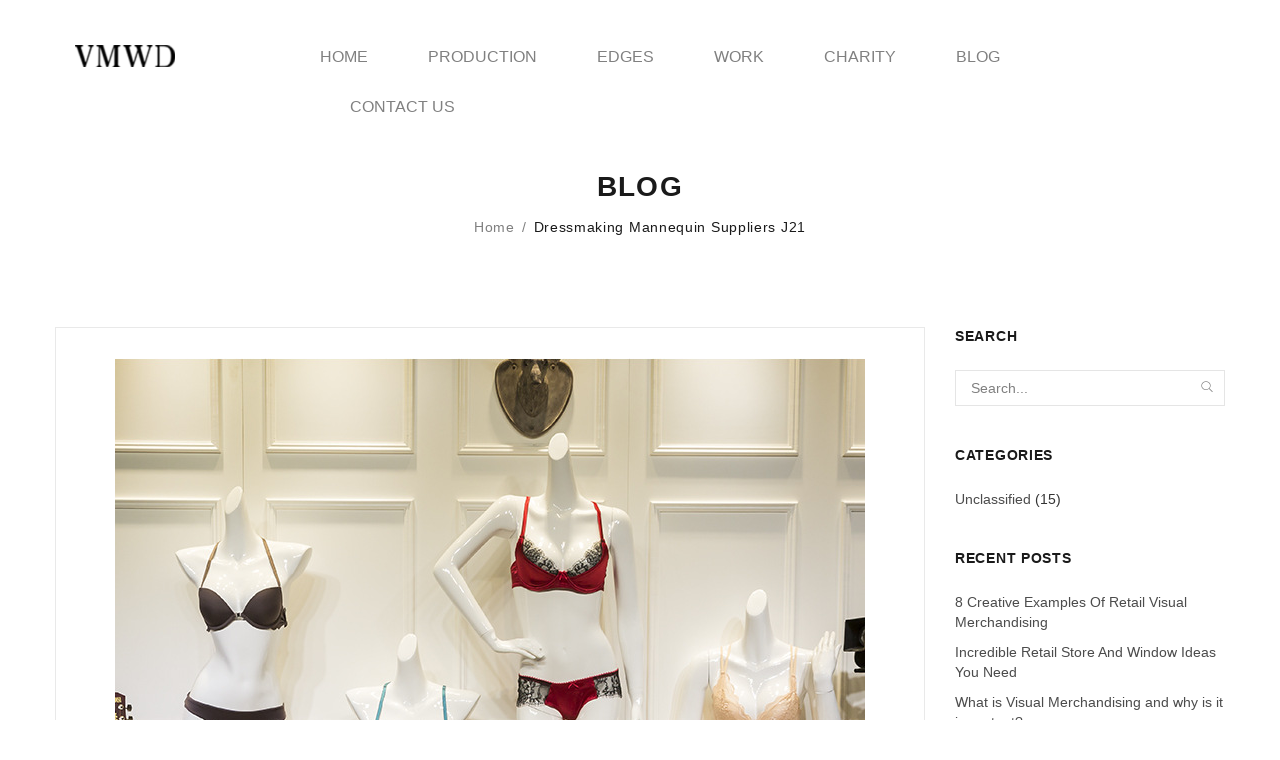

--- FILE ---
content_type: text/html; charset=UTF-8
request_url: https://www.vmwd.com/?attachment_id=10762
body_size: 9656
content:
<!DOCTYPE html>
<html lang="en">
<head>
<meta charset="UTF-8" />
<meta name="viewport" content="width=device-width, initial-scale=1">
<link rel="profile" href="https://gmpg.org/xfn/11" />
<link rel="pingback" href="https://www.vmwd.com/xmlrpc.php" />
<meta name='robots' content='index, follow, max-image-preview:large, max-snippet:-1, max-video-preview:-1' />

	<!-- This site is optimized with the Yoast SEO plugin v26.8 - https://yoast.com/product/yoast-seo-wordpress/ -->
	<title>dressmaking mannequin suppliers j21 - vmwd.com</title>
	<link rel="canonical" href="https://www.vmwd.com/" />
	<meta property="og:locale" content="en_US" />
	<meta property="og:type" content="article" />
	<meta property="og:title" content="dressmaking mannequin suppliers j21 - vmwd.com" />
	<meta property="og:url" content="https://www.vmwd.com/" />
	<meta property="og:site_name" content="vmwd.com" />
	<meta property="og:image" content="https://www.vmwd.com" />
	<meta property="og:image:width" content="750" />
	<meta property="og:image:height" content="805" />
	<meta property="og:image:type" content="image/jpeg" />
	<meta name="twitter:card" content="summary_large_image" />
	<script type="application/ld+json" class="yoast-schema-graph">{"@context":"https://schema.org","@graph":[{"@type":"WebPage","@id":"https://www.vmwd.com/","url":"https://www.vmwd.com/","name":"dressmaking mannequin suppliers j21 - vmwd.com","isPartOf":{"@id":"https://www.vmwd.com/#website"},"primaryImageOfPage":{"@id":"https://www.vmwd.com/#primaryimage"},"image":{"@id":"https://www.vmwd.com/#primaryimage"},"thumbnailUrl":"https://www.vmwd.com/wp-content/uploads/2018/11/dressmaking-mannequin-suppliers-j21.jpg","datePublished":"2018-11-21T07:46:01+00:00","breadcrumb":{"@id":"https://www.vmwd.com/#breadcrumb"},"inLanguage":"en","potentialAction":[{"@type":"ReadAction","target":["https://www.vmwd.com/"]}]},{"@type":"ImageObject","inLanguage":"en","@id":"https://www.vmwd.com/#primaryimage","url":"https://www.vmwd.com/wp-content/uploads/2018/11/dressmaking-mannequin-suppliers-j21.jpg","contentUrl":"https://www.vmwd.com/wp-content/uploads/2018/11/dressmaking-mannequin-suppliers-j21.jpg","width":750,"height":805,"caption":"VMWD"},{"@type":"BreadcrumbList","@id":"https://www.vmwd.com/#breadcrumb","itemListElement":[{"@type":"ListItem","position":1,"name":"Home","item":"https://www.vmwd.com/"},{"@type":"ListItem","position":2,"name":"dressmaking mannequin suppliers j21"}]},{"@type":"WebSite","@id":"https://www.vmwd.com/#website","url":"https://www.vmwd.com/","name":"vmwd.com","description":"","potentialAction":[{"@type":"SearchAction","target":{"@type":"EntryPoint","urlTemplate":"https://www.vmwd.com/?s={search_term_string}"},"query-input":{"@type":"PropertyValueSpecification","valueRequired":true,"valueName":"search_term_string"}}],"inLanguage":"en"}]}</script>
	<!-- / Yoast SEO plugin. -->


<link rel='dns-prefetch' href='//fonts.googleapis.com' />
<link rel="alternate" type="application/rss+xml" title="vmwd.com &raquo; Feed" href="https://www.vmwd.com/feed/" />
<link rel="alternate" type="application/rss+xml" title="vmwd.com &raquo; Comments Feed" href="https://www.vmwd.com/comments/feed/" />
<link rel="alternate" type="application/rss+xml" title="vmwd.com &raquo; dressmaking mannequin suppliers j21 Comments Feed" href="https://www.vmwd.com/?attachment_id=10762/feed/" />
<link rel="alternate" title="oEmbed (JSON)" type="application/json+oembed" href="https://www.vmwd.com/wp-json/oembed/1.0/embed?url=https%3A%2F%2Fwww.vmwd.com%2F%3Fattachment_id%3D10762" />
<link rel="alternate" title="oEmbed (XML)" type="text/xml+oembed" href="https://www.vmwd.com/wp-json/oembed/1.0/embed?url=https%3A%2F%2Fwww.vmwd.com%2F%3Fattachment_id%3D10762&#038;format=xml" />
<style id='wp-img-auto-sizes-contain-inline-css' type='text/css'>
img:is([sizes=auto i],[sizes^="auto," i]){contain-intrinsic-size:3000px 1500px}
/*# sourceURL=wp-img-auto-sizes-contain-inline-css */
</style>
<style id='wp-block-library-inline-css' type='text/css'>
:root{--wp-block-synced-color:#7a00df;--wp-block-synced-color--rgb:122,0,223;--wp-bound-block-color:var(--wp-block-synced-color);--wp-editor-canvas-background:#ddd;--wp-admin-theme-color:#007cba;--wp-admin-theme-color--rgb:0,124,186;--wp-admin-theme-color-darker-10:#006ba1;--wp-admin-theme-color-darker-10--rgb:0,107,160.5;--wp-admin-theme-color-darker-20:#005a87;--wp-admin-theme-color-darker-20--rgb:0,90,135;--wp-admin-border-width-focus:2px}@media (min-resolution:192dpi){:root{--wp-admin-border-width-focus:1.5px}}.wp-element-button{cursor:pointer}:root .has-very-light-gray-background-color{background-color:#eee}:root .has-very-dark-gray-background-color{background-color:#313131}:root .has-very-light-gray-color{color:#eee}:root .has-very-dark-gray-color{color:#313131}:root .has-vivid-green-cyan-to-vivid-cyan-blue-gradient-background{background:linear-gradient(135deg,#00d084,#0693e3)}:root .has-purple-crush-gradient-background{background:linear-gradient(135deg,#34e2e4,#4721fb 50%,#ab1dfe)}:root .has-hazy-dawn-gradient-background{background:linear-gradient(135deg,#faaca8,#dad0ec)}:root .has-subdued-olive-gradient-background{background:linear-gradient(135deg,#fafae1,#67a671)}:root .has-atomic-cream-gradient-background{background:linear-gradient(135deg,#fdd79a,#004a59)}:root .has-nightshade-gradient-background{background:linear-gradient(135deg,#330968,#31cdcf)}:root .has-midnight-gradient-background{background:linear-gradient(135deg,#020381,#2874fc)}:root{--wp--preset--font-size--normal:16px;--wp--preset--font-size--huge:42px}.has-regular-font-size{font-size:1em}.has-larger-font-size{font-size:2.625em}.has-normal-font-size{font-size:var(--wp--preset--font-size--normal)}.has-huge-font-size{font-size:var(--wp--preset--font-size--huge)}.has-text-align-center{text-align:center}.has-text-align-left{text-align:left}.has-text-align-right{text-align:right}.has-fit-text{white-space:nowrap!important}#end-resizable-editor-section{display:none}.aligncenter{clear:both}.items-justified-left{justify-content:flex-start}.items-justified-center{justify-content:center}.items-justified-right{justify-content:flex-end}.items-justified-space-between{justify-content:space-between}.screen-reader-text{border:0;clip-path:inset(50%);height:1px;margin:-1px;overflow:hidden;padding:0;position:absolute;width:1px;word-wrap:normal!important}.screen-reader-text:focus{background-color:#ddd;clip-path:none;color:#444;display:block;font-size:1em;height:auto;left:5px;line-height:normal;padding:15px 23px 14px;text-decoration:none;top:5px;width:auto;z-index:100000}html :where(.has-border-color){border-style:solid}html :where([style*=border-top-color]){border-top-style:solid}html :where([style*=border-right-color]){border-right-style:solid}html :where([style*=border-bottom-color]){border-bottom-style:solid}html :where([style*=border-left-color]){border-left-style:solid}html :where([style*=border-width]){border-style:solid}html :where([style*=border-top-width]){border-top-style:solid}html :where([style*=border-right-width]){border-right-style:solid}html :where([style*=border-bottom-width]){border-bottom-style:solid}html :where([style*=border-left-width]){border-left-style:solid}html :where(img[class*=wp-image-]){height:auto;max-width:100%}:where(figure){margin:0 0 1em}html :where(.is-position-sticky){--wp-admin--admin-bar--position-offset:var(--wp-admin--admin-bar--height,0px)}@media screen and (max-width:600px){html :where(.is-position-sticky){--wp-admin--admin-bar--position-offset:0px}}

/*# sourceURL=wp-block-library-inline-css */
</style><style id='global-styles-inline-css' type='text/css'>
:root{--wp--preset--aspect-ratio--square: 1;--wp--preset--aspect-ratio--4-3: 4/3;--wp--preset--aspect-ratio--3-4: 3/4;--wp--preset--aspect-ratio--3-2: 3/2;--wp--preset--aspect-ratio--2-3: 2/3;--wp--preset--aspect-ratio--16-9: 16/9;--wp--preset--aspect-ratio--9-16: 9/16;--wp--preset--color--black: #000000;--wp--preset--color--cyan-bluish-gray: #abb8c3;--wp--preset--color--white: #ffffff;--wp--preset--color--pale-pink: #f78da7;--wp--preset--color--vivid-red: #cf2e2e;--wp--preset--color--luminous-vivid-orange: #ff6900;--wp--preset--color--luminous-vivid-amber: #fcb900;--wp--preset--color--light-green-cyan: #7bdcb5;--wp--preset--color--vivid-green-cyan: #00d084;--wp--preset--color--pale-cyan-blue: #8ed1fc;--wp--preset--color--vivid-cyan-blue: #0693e3;--wp--preset--color--vivid-purple: #9b51e0;--wp--preset--gradient--vivid-cyan-blue-to-vivid-purple: linear-gradient(135deg,rgb(6,147,227) 0%,rgb(155,81,224) 100%);--wp--preset--gradient--light-green-cyan-to-vivid-green-cyan: linear-gradient(135deg,rgb(122,220,180) 0%,rgb(0,208,130) 100%);--wp--preset--gradient--luminous-vivid-amber-to-luminous-vivid-orange: linear-gradient(135deg,rgb(252,185,0) 0%,rgb(255,105,0) 100%);--wp--preset--gradient--luminous-vivid-orange-to-vivid-red: linear-gradient(135deg,rgb(255,105,0) 0%,rgb(207,46,46) 100%);--wp--preset--gradient--very-light-gray-to-cyan-bluish-gray: linear-gradient(135deg,rgb(238,238,238) 0%,rgb(169,184,195) 100%);--wp--preset--gradient--cool-to-warm-spectrum: linear-gradient(135deg,rgb(74,234,220) 0%,rgb(151,120,209) 20%,rgb(207,42,186) 40%,rgb(238,44,130) 60%,rgb(251,105,98) 80%,rgb(254,248,76) 100%);--wp--preset--gradient--blush-light-purple: linear-gradient(135deg,rgb(255,206,236) 0%,rgb(152,150,240) 100%);--wp--preset--gradient--blush-bordeaux: linear-gradient(135deg,rgb(254,205,165) 0%,rgb(254,45,45) 50%,rgb(107,0,62) 100%);--wp--preset--gradient--luminous-dusk: linear-gradient(135deg,rgb(255,203,112) 0%,rgb(199,81,192) 50%,rgb(65,88,208) 100%);--wp--preset--gradient--pale-ocean: linear-gradient(135deg,rgb(255,245,203) 0%,rgb(182,227,212) 50%,rgb(51,167,181) 100%);--wp--preset--gradient--electric-grass: linear-gradient(135deg,rgb(202,248,128) 0%,rgb(113,206,126) 100%);--wp--preset--gradient--midnight: linear-gradient(135deg,rgb(2,3,129) 0%,rgb(40,116,252) 100%);--wp--preset--font-size--small: 13px;--wp--preset--font-size--medium: 20px;--wp--preset--font-size--large: 36px;--wp--preset--font-size--x-large: 42px;--wp--preset--spacing--20: 0.44rem;--wp--preset--spacing--30: 0.67rem;--wp--preset--spacing--40: 1rem;--wp--preset--spacing--50: 1.5rem;--wp--preset--spacing--60: 2.25rem;--wp--preset--spacing--70: 3.38rem;--wp--preset--spacing--80: 5.06rem;--wp--preset--shadow--natural: 6px 6px 9px rgba(0, 0, 0, 0.2);--wp--preset--shadow--deep: 12px 12px 50px rgba(0, 0, 0, 0.4);--wp--preset--shadow--sharp: 6px 6px 0px rgba(0, 0, 0, 0.2);--wp--preset--shadow--outlined: 6px 6px 0px -3px rgb(255, 255, 255), 6px 6px rgb(0, 0, 0);--wp--preset--shadow--crisp: 6px 6px 0px rgb(0, 0, 0);}:where(.is-layout-flex){gap: 0.5em;}:where(.is-layout-grid){gap: 0.5em;}body .is-layout-flex{display: flex;}.is-layout-flex{flex-wrap: wrap;align-items: center;}.is-layout-flex > :is(*, div){margin: 0;}body .is-layout-grid{display: grid;}.is-layout-grid > :is(*, div){margin: 0;}:where(.wp-block-columns.is-layout-flex){gap: 2em;}:where(.wp-block-columns.is-layout-grid){gap: 2em;}:where(.wp-block-post-template.is-layout-flex){gap: 1.25em;}:where(.wp-block-post-template.is-layout-grid){gap: 1.25em;}.has-black-color{color: var(--wp--preset--color--black) !important;}.has-cyan-bluish-gray-color{color: var(--wp--preset--color--cyan-bluish-gray) !important;}.has-white-color{color: var(--wp--preset--color--white) !important;}.has-pale-pink-color{color: var(--wp--preset--color--pale-pink) !important;}.has-vivid-red-color{color: var(--wp--preset--color--vivid-red) !important;}.has-luminous-vivid-orange-color{color: var(--wp--preset--color--luminous-vivid-orange) !important;}.has-luminous-vivid-amber-color{color: var(--wp--preset--color--luminous-vivid-amber) !important;}.has-light-green-cyan-color{color: var(--wp--preset--color--light-green-cyan) !important;}.has-vivid-green-cyan-color{color: var(--wp--preset--color--vivid-green-cyan) !important;}.has-pale-cyan-blue-color{color: var(--wp--preset--color--pale-cyan-blue) !important;}.has-vivid-cyan-blue-color{color: var(--wp--preset--color--vivid-cyan-blue) !important;}.has-vivid-purple-color{color: var(--wp--preset--color--vivid-purple) !important;}.has-black-background-color{background-color: var(--wp--preset--color--black) !important;}.has-cyan-bluish-gray-background-color{background-color: var(--wp--preset--color--cyan-bluish-gray) !important;}.has-white-background-color{background-color: var(--wp--preset--color--white) !important;}.has-pale-pink-background-color{background-color: var(--wp--preset--color--pale-pink) !important;}.has-vivid-red-background-color{background-color: var(--wp--preset--color--vivid-red) !important;}.has-luminous-vivid-orange-background-color{background-color: var(--wp--preset--color--luminous-vivid-orange) !important;}.has-luminous-vivid-amber-background-color{background-color: var(--wp--preset--color--luminous-vivid-amber) !important;}.has-light-green-cyan-background-color{background-color: var(--wp--preset--color--light-green-cyan) !important;}.has-vivid-green-cyan-background-color{background-color: var(--wp--preset--color--vivid-green-cyan) !important;}.has-pale-cyan-blue-background-color{background-color: var(--wp--preset--color--pale-cyan-blue) !important;}.has-vivid-cyan-blue-background-color{background-color: var(--wp--preset--color--vivid-cyan-blue) !important;}.has-vivid-purple-background-color{background-color: var(--wp--preset--color--vivid-purple) !important;}.has-black-border-color{border-color: var(--wp--preset--color--black) !important;}.has-cyan-bluish-gray-border-color{border-color: var(--wp--preset--color--cyan-bluish-gray) !important;}.has-white-border-color{border-color: var(--wp--preset--color--white) !important;}.has-pale-pink-border-color{border-color: var(--wp--preset--color--pale-pink) !important;}.has-vivid-red-border-color{border-color: var(--wp--preset--color--vivid-red) !important;}.has-luminous-vivid-orange-border-color{border-color: var(--wp--preset--color--luminous-vivid-orange) !important;}.has-luminous-vivid-amber-border-color{border-color: var(--wp--preset--color--luminous-vivid-amber) !important;}.has-light-green-cyan-border-color{border-color: var(--wp--preset--color--light-green-cyan) !important;}.has-vivid-green-cyan-border-color{border-color: var(--wp--preset--color--vivid-green-cyan) !important;}.has-pale-cyan-blue-border-color{border-color: var(--wp--preset--color--pale-cyan-blue) !important;}.has-vivid-cyan-blue-border-color{border-color: var(--wp--preset--color--vivid-cyan-blue) !important;}.has-vivid-purple-border-color{border-color: var(--wp--preset--color--vivid-purple) !important;}.has-vivid-cyan-blue-to-vivid-purple-gradient-background{background: var(--wp--preset--gradient--vivid-cyan-blue-to-vivid-purple) !important;}.has-light-green-cyan-to-vivid-green-cyan-gradient-background{background: var(--wp--preset--gradient--light-green-cyan-to-vivid-green-cyan) !important;}.has-luminous-vivid-amber-to-luminous-vivid-orange-gradient-background{background: var(--wp--preset--gradient--luminous-vivid-amber-to-luminous-vivid-orange) !important;}.has-luminous-vivid-orange-to-vivid-red-gradient-background{background: var(--wp--preset--gradient--luminous-vivid-orange-to-vivid-red) !important;}.has-very-light-gray-to-cyan-bluish-gray-gradient-background{background: var(--wp--preset--gradient--very-light-gray-to-cyan-bluish-gray) !important;}.has-cool-to-warm-spectrum-gradient-background{background: var(--wp--preset--gradient--cool-to-warm-spectrum) !important;}.has-blush-light-purple-gradient-background{background: var(--wp--preset--gradient--blush-light-purple) !important;}.has-blush-bordeaux-gradient-background{background: var(--wp--preset--gradient--blush-bordeaux) !important;}.has-luminous-dusk-gradient-background{background: var(--wp--preset--gradient--luminous-dusk) !important;}.has-pale-ocean-gradient-background{background: var(--wp--preset--gradient--pale-ocean) !important;}.has-electric-grass-gradient-background{background: var(--wp--preset--gradient--electric-grass) !important;}.has-midnight-gradient-background{background: var(--wp--preset--gradient--midnight) !important;}.has-small-font-size{font-size: var(--wp--preset--font-size--small) !important;}.has-medium-font-size{font-size: var(--wp--preset--font-size--medium) !important;}.has-large-font-size{font-size: var(--wp--preset--font-size--large) !important;}.has-x-large-font-size{font-size: var(--wp--preset--font-size--x-large) !important;}
/*# sourceURL=global-styles-inline-css */
</style>

<style id='classic-theme-styles-inline-css' type='text/css'>
/*! This file is auto-generated */
.wp-block-button__link{color:#fff;background-color:#32373c;border-radius:9999px;box-shadow:none;text-decoration:none;padding:calc(.667em + 2px) calc(1.333em + 2px);font-size:1.125em}.wp-block-file__button{background:#32373c;color:#fff;text-decoration:none}
/*# sourceURL=/wp-includes/css/classic-themes.min.css */
</style>
<link rel='stylesheet' id='slick-css' href='https://www.vmwd.com/wp-content/themes/nevara/js/slick/slick.css?ver=1.6.0' type='text/css' media='all' />
<link rel='stylesheet' id='chosen-css' href='https://www.vmwd.com/wp-content/themes/nevara/js/chosen/chosen.min.css?ver=1.3.0' type='text/css' media='all' />
<link rel='stylesheet' id='fancybox-css-css' href='https://www.vmwd.com/wp-content/themes/nevara/js/fancybox/jquery.fancybox.css?ver=2.1.5' type='text/css' media='all' />
<link rel='stylesheet' id='fancybox-buttons-css' href='https://www.vmwd.com/wp-content/themes/nevara/js/fancybox/helpers/jquery.fancybox-buttons.css?ver=1.0.5' type='text/css' media='all' />
<link rel='stylesheet' id='fancybox-thumbs-css' href='https://www.vmwd.com/wp-content/themes/nevara/js/fancybox/helpers/jquery.fancybox-thumbs.css?ver=1.0.7' type='text/css' media='all' />
<link rel='stylesheet' id='nevara-fonts-css' href='https://fonts.googleapis.com/css?family=Open+Sans%3A700italic%2C400%2C800%2C600%7CRoboto%7CLobster+Two%7CPlayfairDisplay&#038;subset=latin%2Clatin-ext' type='text/css' media='all' />
<link rel='stylesheet' id='nevara-style-css' href='https://www.vmwd.com/wp-content/themes/nevara/style.css?ver=2a24e54138a30ba3d60588d884052a81' type='text/css' media='all' />
<link rel='stylesheet' id='megamenu-css-css' href='https://www.vmwd.com/wp-content/themes/nevara/css/megamenu_style.css?ver=2.0.4' type='text/css' media='all' />
<link rel='stylesheet' id='fontawesome-css' href='https://www.vmwd.com/wp-content/themes/nevara/css/font-awesome.min.css?ver=4.2.0' type='text/css' media='all' />
<link rel='stylesheet' id='pe-icon-7-stroke-css' href='https://www.vmwd.com/wp-content/themes/nevara/css/pe-icon-7-stroke.css?ver=1.2.0' type='text/css' media='all' />
<link rel='stylesheet' id='ionicons-css' href='https://www.vmwd.com/wp-content/themes/nevara/css/ionicons.css?ver=2.0.1' type='text/css' media='all' />
<link rel='stylesheet' id='animate-css' href='https://www.vmwd.com/wp-content/themes/nevara/css/animate.css?ver=2a24e54138a30ba3d60588d884052a81' type='text/css' media='all' />
<link rel='stylesheet' id='owl.carousel-css' href='https://www.vmwd.com/wp-content/themes/nevara/css/owl.carousel.css?ver=1.3.3' type='text/css' media='all' />
<link rel='stylesheet' id='bootstrap-css' href='https://www.vmwd.com/wp-content/themes/nevara/css/bootstrap.min.css?ver=3.2.0' type='text/css' media='all' />
<link rel='stylesheet' id='nevara-css-reset-css' href='https://www.vmwd.com/wp-content/themes/nevara/css/reset1.css?ver=1.0.0' type='text/css' media='all' />
<link rel='stylesheet' id='nevara-css-global-css' href='https://www.vmwd.com/wp-content/themes/nevara/css/global1.css?ver=1.0.0' type='text/css' media='all' />
<link rel='stylesheet' id='nevara-css-pages-css' href='https://www.vmwd.com/wp-content/themes/nevara/css/pages1.css?ver=1.0.0' type='text/css' media='all' />
<link rel='stylesheet' id='nevara-css-woocommerce-css' href='https://www.vmwd.com/wp-content/themes/nevara/css/woocommerce1.css?ver=1.0.0' type='text/css' media='all' />
<link rel='stylesheet' id='nevara-css-layouts-css' href='https://www.vmwd.com/wp-content/themes/nevara/css/layouts1.css?ver=1.0.0' type='text/css' media='all' />
<link rel='stylesheet' id='nevara-css-responsive-css' href='https://www.vmwd.com/wp-content/themes/nevara/css/responsive1.css?ver=1.0.0' type='text/css' media='all' />
<link rel='stylesheet' id='nevara-css-custom-css' href='https://www.vmwd.com/wp-content/themes/nevara/css/opt_css.css?ver=1.0.0' type='text/css' media='all' />
<style id='nevara-css-custom-inline-css' type='text/css'>
.vc_custom_1578566825796{background-color: #efefef !important;}.vc_custom_1582892369708{margin-left: 205px !important;}.vc_custom_1582892380736{margin-left: -205px !important;}
.vc_custom_1579178146948{margin-left: 15px !important;}.vc_custom_1583558642694{margin-bottom: 10px !important;margin-left: -30px !important;}.vc_custom_1578645177233{margin-top: 15px !important;}
.wrapper.box-layout, .wrapper.box-layout .container, .wrapper.box-layout .row-container {max-width: 1285px;}
/*# sourceURL=nevara-css-custom-inline-css */
</style>
<script type="text/javascript" src="https://www.vmwd.com/wp-includes/js/jquery/jquery.min.js?ver=3.7.1" id="jquery-core-js"></script>
<script type="text/javascript" src="https://www.vmwd.com/wp-includes/js/jquery/jquery-migrate.min.js?ver=3.4.1" id="jquery-migrate-js"></script>
<script type="text/javascript" src="//www.vmwd.com/wp-content/plugins/revslider/sr6/assets/js/rbtools.min.js?ver=6.7.36" async id="tp-tools-js"></script>
<script type="text/javascript" src="//www.vmwd.com/wp-content/plugins/revslider/sr6/assets/js/rs6.min.js?ver=6.7.36" async id="revmin-js"></script>
<script type="text/javascript" src="https://www.vmwd.com/wp-content/themes/nevara/js/TimeCircles.js?ver=1" id="TimeCircles-js-js"></script>
<script></script><link rel="https://api.w.org/" href="https://www.vmwd.com/wp-json/" /><link rel="alternate" title="JSON" type="application/json" href="https://www.vmwd.com/wp-json/wp/v2/media/10762" /><link rel="EditURI" type="application/rsd+xml" title="RSD" href="https://www.vmwd.com/xmlrpc.php?rsd" />
<meta name="generator" content="Powered by WPBakery Page Builder - drag and drop page builder for WordPress."/>
<meta name="generator" content="Powered by Slider Revolution 6.7.36 - responsive, Mobile-Friendly Slider Plugin for WordPress with comfortable drag and drop interface." />
<script>function setREVStartSize(e){
			//window.requestAnimationFrame(function() {
				window.RSIW = window.RSIW===undefined ? window.innerWidth : window.RSIW;
				window.RSIH = window.RSIH===undefined ? window.innerHeight : window.RSIH;
				try {
					var pw = document.getElementById(e.c).parentNode.offsetWidth,
						newh;
					pw = pw===0 || isNaN(pw) || (e.l=="fullwidth" || e.layout=="fullwidth") ? window.RSIW : pw;
					e.tabw = e.tabw===undefined ? 0 : parseInt(e.tabw);
					e.thumbw = e.thumbw===undefined ? 0 : parseInt(e.thumbw);
					e.tabh = e.tabh===undefined ? 0 : parseInt(e.tabh);
					e.thumbh = e.thumbh===undefined ? 0 : parseInt(e.thumbh);
					e.tabhide = e.tabhide===undefined ? 0 : parseInt(e.tabhide);
					e.thumbhide = e.thumbhide===undefined ? 0 : parseInt(e.thumbhide);
					e.mh = e.mh===undefined || e.mh=="" || e.mh==="auto" ? 0 : parseInt(e.mh,0);
					if(e.layout==="fullscreen" || e.l==="fullscreen")
						newh = Math.max(e.mh,window.RSIH);
					else{
						e.gw = Array.isArray(e.gw) ? e.gw : [e.gw];
						for (var i in e.rl) if (e.gw[i]===undefined || e.gw[i]===0) e.gw[i] = e.gw[i-1];
						e.gh = e.el===undefined || e.el==="" || (Array.isArray(e.el) && e.el.length==0)? e.gh : e.el;
						e.gh = Array.isArray(e.gh) ? e.gh : [e.gh];
						for (var i in e.rl) if (e.gh[i]===undefined || e.gh[i]===0) e.gh[i] = e.gh[i-1];
											
						var nl = new Array(e.rl.length),
							ix = 0,
							sl;
						e.tabw = e.tabhide>=pw ? 0 : e.tabw;
						e.thumbw = e.thumbhide>=pw ? 0 : e.thumbw;
						e.tabh = e.tabhide>=pw ? 0 : e.tabh;
						e.thumbh = e.thumbhide>=pw ? 0 : e.thumbh;
						for (var i in e.rl) nl[i] = e.rl[i]<window.RSIW ? 0 : e.rl[i];
						sl = nl[0];
						for (var i in nl) if (sl>nl[i] && nl[i]>0) { sl = nl[i]; ix=i;}
						var m = pw>(e.gw[ix]+e.tabw+e.thumbw) ? 1 : (pw-(e.tabw+e.thumbw)) / (e.gw[ix]);
						newh =  (e.gh[ix] * m) + (e.tabh + e.thumbh);
					}
					var el = document.getElementById(e.c);
					if (el!==null && el) el.style.height = newh+"px";
					el = document.getElementById(e.c+"_wrapper");
					if (el!==null && el) {
						el.style.height = newh+"px";
						el.style.display = "block";
					}
				} catch(e){
					console.log("Failure at Presize of Slider:" + e)
				}
			//});
		  };</script>
<noscript><style> .wpb_animate_when_almost_visible { opacity: 1; }</style></noscript><link rel='stylesheet' id='js_composer_front-css' href='https://www.vmwd.com/wp-content/plugins/js_composer/assets/css/js_composer.min.css?ver=8.6.1' type='text/css' media='all' />
<link rel='stylesheet' id='rs-plugin-settings-css' href='//www.vmwd.com/wp-content/plugins/revslider/sr6/assets/css/rs6.css?ver=6.7.36' type='text/css' media='all' />
<style id='rs-plugin-settings-inline-css' type='text/css'>
#rs-demo-id {}
/*# sourceURL=rs-plugin-settings-inline-css */
</style>
</head>

<body data-rsssl=1 class="attachment wp-singular attachment-template-default single single-attachment postid-10762 attachmentid-10762 attachment-jpeg wp-theme-nevara wpb-js-composer js-comp-ver-8.6.1 vc_responsive">
<div class="wrapper ">
	<div class="page-wrapper">
				<div class="search-fixed"><button class="close"><i class="pe-7s-close"></i></button></div>
		<div class="header-container header-1 rs-active">
			<div class="header">
				<div class=" ">
					<div class="header-content">
						<div class="vc_row wpb_row vc_row-fluid full-width box-container"><div class="row-container"><div class="wpb_column vc_column_container vc_col-sm-3"><div class="vc_column-inner vc_custom_1579178146948"><div class="wpb_wrapper">
	<div  class="wpb_single_image wpb_content_element vc_align_left wpb_content_element vc_custom_1578645177233  logo">
		
		<figure class="wpb_wrapper vc_figure">
			<a href="https://www.vmwd.com" target="_self" class="vc_single_image-wrapper   vc_box_border_grey"><img class="vc_single_image-img " src="https://www.vmwd.com/wp-content/uploads/2020/01/logo-100x22.png" width="100" height="22" alt="VMWD" title="VMWD" loading="lazy" /></a>
		</figure>
	</div>
</div></div></div><div class="wpb_column vc_column_container vc_col-sm-9"><div class="vc_column-inner vc_custom_1583558642694"><div class="wpb_wrapper"><div class="vc_empty_space"   style="height: 12px"><span class="vc_empty_space_inner"></span></div>	<div class="main-menu-wrapper">
		<div class="visible-small mobile-menu"> 
			<div class="mbmenu-toggler">Menu<span class="mbmenu-icon"><i class="fa fa-bars"></i></span></div>
			<div class="clearfix"></div>
			<div class="mobile-menu-container"><ul id="menu-menu" class="nav-menu"><li id="menu-item-11068" class="menu-item menu-item-type-post_type menu-item-object-page menu-item-home first menu-item-11068"><a href="https://www.vmwd.com/">HOME</a></li>
<li id="menu-item-11343" class="menu-item menu-item-type-post_type menu-item-object-page menu-item-11343"><a href="https://www.vmwd.com/production/">PRODUCTION</a></li>
<li id="menu-item-11071" class="menu-item menu-item-type-post_type menu-item-object-page menu-item-11071"><a href="https://www.vmwd.com/edges/">EDGES</a></li>
<li id="menu-item-11587" class="menu-item menu-item-type-post_type menu-item-object-page menu-item-11587"><a href="https://www.vmwd.com/work-all/">WORK</a></li>
<li id="menu-item-11069" class="menu-item menu-item-type-post_type menu-item-object-page menu-item-11069"><a href="https://www.vmwd.com/charity/">CHARITY</a></li>
<li id="menu-item-11623" class="menu-item menu-item-type-post_type menu-item-object-page current_page_parent menu-item-11623"><a href="https://www.vmwd.com/blog/">BLOG</a></li>
<li id="menu-item-11070" class="menu-item menu-item-type-post_type menu-item-object-page last menu-item-11070"><a href="https://www.vmwd.com/contact/">CONTACT US</a></li>
</ul></div>		</div> 
		<div class="nav-container">
						<div class="horizontal-menu visible-large">
				<div class="primary-menu-container"><ul id="menu-menu-1" class="nav-menu"><li class="menu-item menu-item-type-post_type menu-item-object-page menu-item-home first menu-item-11068"><a href="https://www.vmwd.com/">HOME</a></li>
<li class="menu-item menu-item-type-post_type menu-item-object-page menu-item-11343"><a href="https://www.vmwd.com/production/">PRODUCTION</a></li>
<li class="menu-item menu-item-type-post_type menu-item-object-page menu-item-11071"><a href="https://www.vmwd.com/edges/">EDGES</a></li>
<li class="menu-item menu-item-type-post_type menu-item-object-page menu-item-11587"><a href="https://www.vmwd.com/work-all/">WORK</a></li>
<li class="menu-item menu-item-type-post_type menu-item-object-page menu-item-11069"><a href="https://www.vmwd.com/charity/">CHARITY</a></li>
<li class="menu-item menu-item-type-post_type menu-item-object-page current_page_parent menu-item-11623"><a href="https://www.vmwd.com/blog/">BLOG</a></li>
<li class="menu-item menu-item-type-post_type menu-item-object-page last menu-item-11070"><a href="https://www.vmwd.com/contact/">CONTACT US</a></li>
</ul></div>			</div> 
		</div>  
	</div>	
	</div></div></div></div></div>					</div>
				</div>
			</div>
			<div class="clearfix"></div>
		</div><div class="main-container page-wrapper">
	<div class="title-breadcrumb">
		<div class="container">
			<div class="title-breadcrumb-inner">
				<header class="entry-header">
					<h1 class="entry-title">Blog</h1>
				</header>
				<div class="breadcrumbs"><a href="https://www.vmwd.com/">Home</a><span class="separator">/</span>dressmaking mannequin suppliers j21</div>			</div>
		</div>
		
	</div>
	<div class="container">
		<div class="row">
						<div class="col-xs-12 col-md-9">
			
				<div class="page-content blog-page single blog-sidebar right-sidebar">
					
						<article id="post-10762" class="image-attachment post-10762 attachment type-attachment status-inherit hentry">
							<div class="entry-content">
								<div class="post-thumbnail">
									<div class="entry-attachment">
										<div class="attachment">
																						<a href="https://www.vmwd.com/?attachment_id=10763" title="dressmaking mannequin suppliers j21" rel="attachment"><img width="750" height="805" src="https://www.vmwd.com/wp-content/uploads/2018/11/dressmaking-mannequin-suppliers-j21.jpg" class="attachment-960x960 size-960x960" alt="VMWD" decoding="async" fetchpriority="high" srcset="https://www.vmwd.com/wp-content/uploads/2018/11/dressmaking-mannequin-suppliers-j21.jpg 750w, https://www.vmwd.com/wp-content/uploads/2018/11/dressmaking-mannequin-suppliers-j21-450x483.jpg 450w, https://www.vmwd.com/wp-content/uploads/2018/11/dressmaking-mannequin-suppliers-j21-280x300.jpg 280w" sizes="(max-width: 750px) 100vw, 750px" /></a>

																					</div><!-- .attachment -->

									</div><!-- .entry-attachment -->
								</div>
								<div class="entry-description">
																										</div><!-- .entry-description -->

							</div><!-- .entry-content -->
							<div class="postinfo-wrapper">
								<div class="post-date">
									<span class="day">21</span><span class="month"><span class="separator">/</span>Nov</span>								</div>
								<div class="post-info">
									<header class="entry-header">
										<h1 class="entry-title">dressmaking mannequin suppliers j21</h1>
									</header><!-- .entry-header -->
									
									<footer class="entry-meta">
										<span class="meta-prep meta-prep-entry-date">Published</span> <span class="entry-date"><time class="entry-date" datetime="2018-11-21T15:46:01+08:00">2018年11月21日</time></span> at <a href="https://www.vmwd.com/wp-content/uploads/2018/11/dressmaking-mannequin-suppliers-j21.jpg" title="Link to full-size image">750 &times; 805</a> in <a href="https://www.vmwd.com/?p=10761" title="Return to golden female fiberglass dressmaking mannequin suppliers" rel="gallery">golden female fiberglass dressmaking mannequin suppliers</a>.																			</footer><!-- .entry-meta -->
								</div>
							</div>
							
						</article><!-- #post -->

						
<div id="comments" class="comments-area" >

	
	
		<div id="respond" class="comment-respond">
		<h3 id="reply-title" class="comment-reply-title">Leave a Reply</h3><form action="https://www.vmwd.com/wp-comments-post.php" method="post" id="commentform" class="comment-form"><p class="comment-notes"><span id="email-notes">Your email address will not be published.</span> <span class="required-field-message">Required fields are marked <span class="required">*</span></span></p><p class="comment-form-comment"><label for="comment">Comment <span class="required">*</span></label> <textarea id="comment" name="comment" cols="45" rows="8" maxlength="65525" required="required"></textarea></p><div class="comment-input"><p class="comment-form-author"><label for="author">Name</label> <input id="author" name="author" type="text" value="" size="30" maxlength="245" autocomplete="name" /></p>
<p class="comment-form-email"><label for="email">Email</label> <input id="email" name="email" type="text" value="" size="30" maxlength="100" aria-describedby="email-notes" autocomplete="email" /></p>
<p class="comment-form-url"><label for="url">Website</label> <input id="url" name="url" type="text" value="" size="30" maxlength="200" autocomplete="url" /></p>
</div><p class="form-submit"><input name="submit" type="submit" id="submit" class="submit" value="Post Comment" /> <input type='hidden' name='comment_post_ID' value='10762' id='comment_post_ID' />
<input type='hidden' name='comment_parent' id='comment_parent' value='0' />
</p></form>	</div><!-- #respond -->
	
</div><!-- #comments .comments-area -->
						
						<!--<nav id="image-navigation" class="navigation nav-single" role="navigation">
							<span class="previous-image nav-previous"></span>
							<span class="next-image nav-next"><a href='https://www.vmwd.com/?attachment_id=10763'>Next &rarr;</a></span>
						</nav> #image-navigation -->
						
									</div>
			</div>
								<div id="secondary" class="col-xs-12 col-md-3 pull-right">
		<div class="sidebar-border right">
			<aside id="search-3" class="widget widget_search"><h3 class="widget-title"><span>Search</span></h3><form role="search" method="get" id="blogsearchform" class="searchform" action="https://www.vmwd.com/" >
		<div class="form-input">
			<input class="input_text" type="text" value="Search..." name="s" id="search_input" />
			<button class="button" type="submit" id="blogsearchsubmit"><i class="pe-7s-search"></i></button>
			</div>
		</form></aside><aside id="categories-3" class="widget widget_categories"><h3 class="widget-title"><span>Categories</span></h3>
			<ul>
					<li class="cat-item cat-item-1"><a href="https://www.vmwd.com/%20/unclassified/">Unclassified</a> (15)
</li>
			</ul>

			</aside>
		<aside id="recent-posts-3" class="widget widget_recent_entries">
		<h3 class="widget-title"><span>Recent Posts</span></h3>
		<ul>
											<li>
					<a href="https://www.vmwd.com/8-creative-examples-of-retail-visual-merchandising/">8 Creative Examples Of Retail Visual Merchandising</a>
									</li>
											<li>
					<a href="https://www.vmwd.com/incredible-retail-store-and-window-ideas-you-need/">Incredible Retail Store And Window Ideas You Need</a>
									</li>
											<li>
					<a href="https://www.vmwd.com/what-is-visual-merchandising-and-why-is-it-important/">What is Visual Merchandising and why is it important?</a>
									</li>
											<li>
					<a href="https://www.vmwd.com/types-of-props-used-in-visual-merchandising/">types of props used in visual merchandising</a>
									</li>
											<li>
					<a href="https://www.vmwd.com/kate-spade-2018-spring-window-display-prop-produced-by-us/">KATE SPADE 2018 Spring window display prop produced by us</a>
									</li>
					</ul>

		</aside>		</div>
	</div><!-- #secondary -->
					</div>
		
	</div>
</div>
			
			<div class="footer footer-1">
				<div data-vc-full-width="true" data-vc-full-width-init="false" class="vc_row wpb_row vc_row-fluid full-width box-container vc_custom_1578566825796 vc_row-has-fill vc_row-o-equal-height vc_row-flex"><div class="row-container"><div class="wpb_column vc_column_container vc_col-sm-12"><div class="vc_column-inner"><div class="wpb_wrapper"><div class="vc_empty_space"   style="height: 62px"><span class="vc_empty_space_inner"></span></div>
	<div class="wpb_text_column wpb_content_element" >
		<div class="wpb_wrapper">
			<h1 style="text-align: center;"><span style="font-size: 18pt; font-family: arial, helvetica, sans-serif;"><strong>Contact Us.</strong></span></h1>

		</div>
	</div>
<div class="vc_empty_space"   style="height: 12px"><span class="vc_empty_space_inner"></span></div>
	<div class="wpb_text_column wpb_content_element" >
		<div class="wpb_wrapper">
			<p style="text-align: center;"><span style="font-size: 14pt;">We love to hear about new and exciting projects</span></p>
<p style="text-align: center;"><span style="font-size: 14pt;">so please do get in touch</span></p>
<p>&nbsp;</p>
<p style="text-align: center;"><span style="color: #000000; font-size: 14pt;"><strong>info@vmwd.com</strong></span></p>
<p style="text-align: center;"><span style="color: #000000; font-size: 14pt;"><strong>+86-186 9569 5939</strong></span></p>

		</div>
	</div>
<div class="vc_empty_space"   style="height: 32px"><span class="vc_empty_space_inner"></span></div><div class="vc_row wpb_row vc_inner vc_row-fluid"><div class="wpb_column vc_column_container vc_col-sm-4"><div class="vc_column-inner vc_custom_1582892369708"><div class="wpb_wrapper">
	<div  class="wpb_single_image wpb_content_element vc_align_center wpb_content_element">
		
		<figure class="wpb_wrapper vc_figure">
			<a href="#" target="_blank" class="vc_single_image-wrapper vc_box_circle  vc_box_border_grey"><img class="vc_single_image-img " src="https://www.vmwd.com/wp-content/uploads/2020/01/foot3-50x50.png" width="50" height="50" alt="VMWD" title="Twitter" loading="lazy" /></a>
		</figure>
	</div>
</div></div></div><div class="wpb_column vc_column_container vc_col-sm-4"><div class="vc_column-inner"><div class="wpb_wrapper">
	<div  class="wpb_single_image wpb_content_element vc_align_center wpb_content_element">
		
		<figure class="wpb_wrapper vc_figure">
			<a href="#" target="_blank" class="vc_single_image-wrapper vc_box_circle  vc_box_border_grey"><img class="vc_single_image-img " src="https://www.vmwd.com/wp-content/uploads/2020/01/foot2-50x50.png" width="50" height="50" alt="VMWD" title="Instagram" loading="lazy" /></a>
		</figure>
	</div>
</div></div></div><div class="wpb_column vc_column_container vc_col-sm-4"><div class="vc_column-inner vc_custom_1582892380736"><div class="wpb_wrapper">
	<div  class="wpb_single_image wpb_content_element vc_align_center wpb_content_element">
		
		<figure class="wpb_wrapper vc_figure">
			<a href="https://www.linkedin.com/in/vmwd" target="_blank" class="vc_single_image-wrapper vc_box_circle  vc_box_border_grey"><img class="vc_single_image-img " src="https://www.vmwd.com/wp-content/uploads/2020/01/foot1-50x50.png" width="50" height="50" alt="VMWD" title="linkedin" loading="lazy" /></a>
		</figure>
	</div>
</div></div></div></div></div></div></div></div></div><div class="vc_row-full-width vc_clearfix"></div>			</div>
		</div><!-- .page -->
	</div><!-- .wrapper -->
	<!--<div class="nevara_loading"></div>-->
		<div id="back-top" class="hidden-xs hidden-sm hidden-md"></div>
		
		<script>
			window.RS_MODULES = window.RS_MODULES || {};
			window.RS_MODULES.modules = window.RS_MODULES.modules || {};
			window.RS_MODULES.waiting = window.RS_MODULES.waiting || [];
			window.RS_MODULES.defered = false;
			window.RS_MODULES.moduleWaiting = window.RS_MODULES.moduleWaiting || {};
			window.RS_MODULES.type = 'compiled';
		</script>
		<script type="speculationrules">
{"prefetch":[{"source":"document","where":{"and":[{"href_matches":"/*"},{"not":{"href_matches":["/wp-*.php","/wp-admin/*","/wp-content/uploads/*","/wp-content/*","/wp-content/plugins/*","/wp-content/themes/nevara/*","/*\\?(.+)"]}},{"not":{"selector_matches":"a[rel~=\"nofollow\"]"}},{"not":{"selector_matches":".no-prefetch, .no-prefetch a"}}]},"eagerness":"conservative"}]}
</script>
<script type="text/html" id="wpb-modifications"> window.wpbCustomElement = 1; </script><!-- af876f14adf020ed7cbf3ce76d36c05b --><script type="text/javascript" src="https://www.vmwd.com/wp-content/themes/nevara/js/bootstrap.min.js?ver=3.2.0" id="bootstrap-js"></script>
<script type="text/javascript" src="https://www.vmwd.com/wp-content/themes/nevara/js/slick/slick.min.js?ver=1.6.0" id="slick-js"></script>
<script type="text/javascript" src="https://www.vmwd.com/wp-content/themes/nevara/js/owl.carousel.js?ver=1.3.3" id="owl-carousel-js"></script>
<script type="text/javascript" src="https://www.vmwd.com/wp-content/themes/nevara/js/owl.carousel.min.js?ver=1.3.3" id="owl-carousel-min-js"></script>
<script type="text/javascript" src="https://www.vmwd.com/wp-content/themes/nevara/js/chosen/chosen.jquery.min.js?ver=1.3.0" id="chosen-js"></script>
<script type="text/javascript" src="https://www.vmwd.com/wp-content/themes/nevara/js/chosen/chosen.proto.min.js?ver=1.3.0" id="chosenproto-js"></script>
<script type="text/javascript" src="https://www.vmwd.com/wp-content/themes/nevara/js/fancybox/jquery.fancybox.pack.js?ver=2.1.5" id="fancybox-js"></script>
<script type="text/javascript" src="https://www.vmwd.com/wp-content/themes/nevara/js/fancybox/helpers/jquery.fancybox-buttons.js?ver=1.0.5" id="fancybox-buttons-js"></script>
<script type="text/javascript" src="https://www.vmwd.com/wp-content/themes/nevara/js/fancybox/helpers/jquery.fancybox-media.js?ver=1.0.6" id="fancybox-media-js"></script>
<script type="text/javascript" src="https://www.vmwd.com/wp-content/themes/nevara/js/fancybox/helpers/jquery.fancybox-thumbs.js?ver=1.0.7" id="fancybox-thumbs-js"></script>
<script type="text/javascript" src="https://www.vmwd.com/wp-content/themes/nevara/js/superfish/superfish.min.js?ver=1.3.15" id="superfish-js"></script>
<script type="text/javascript" src="https://www.vmwd.com/wp-content/themes/nevara/js/modernizr.custom.min.js?ver=2.6.2" id="modernizr-js"></script>
<script type="text/javascript" src="https://www.vmwd.com/wp-content/themes/nevara/js/jquery.shuffle.min.js?ver=3.0.0" id="shuffle-js"></script>
<script type="text/javascript" src="https://www.vmwd.com/wp-content/themes/nevara/js/jquery.mousewheel.min.js?ver=3.1.12" id="mousewheel-js"></script>
<script type="text/javascript" src="https://www.vmwd.com/wp-content/themes/nevara/js/jquery.countdown.min.js?ver=2.0.4" id="countdown-js"></script>
<script type="text/javascript" src="https://www.vmwd.com/wp-content/themes/nevara/js/waypoints.min.js?ver=1.0" id="waypoints-js"></script>
<script type="text/javascript" src="https://www.vmwd.com/wp-content/themes/nevara/js/jquery.counterup.min.js?ver=1.0" id="counterup-js"></script>
<script type="text/javascript" src="https://www.vmwd.com/wp-content/themes/nevara/js/variables.js?ver=20140826" id="variables-js-js"></script>
<script type="text/javascript" id="theme-js-js-before">
/* <![CDATA[ */
var ajaxurl = "https://www.vmwd.com/wp-admin/admin-ajax.php";
//# sourceURL=theme-js-js-before
/* ]]> */
</script>
<script type="text/javascript" src="https://www.vmwd.com/wp-content/themes/nevara/js/theme.js?ver=20140826" id="theme-js-js"></script>
<script type="text/javascript" src="https://www.vmwd.com/wp-content/plugins/js_composer/assets/js/dist/js_composer_front.min.js?ver=8.6.1" id="wpb_composer_front_js-js"></script>
<script></script> 
</body>
</html>

--- FILE ---
content_type: text/css
request_url: https://www.vmwd.com/wp-content/themes/nevara/css/global1.css?ver=1.0.0
body_size: 13659
content:
@-moz-keyframes rotateY1 {
  0% {
    transform: rotate3d(0,1,0,16deg);
    -webkit-transform: rotate3d(0,1,0,16deg);
    -moz-transform: rotate3d(0,1,0,16deg);
  }
  100% {
    -webkit-transform: rotate3d(0,1,0,180deg);
    -moz-transform: rotate3d(0,1,0,180deg);
    transform: rotate3d(0,1,0,180deg);
  }
}
@keyframes rotateY1 {
  0% {
    transform: rotate3d(0,1,0,16deg);
    -webkit-transform: rotate3d(0,1,0,16deg);
    -moz-transform: rotate3d(0,1,0,16deg);
  }
  100% {
    -webkit-transform: rotate3d(0,1,0,180deg);
    -moz-transform: rotate3d(0,1,0,180deg);
    transform: rotate3d(0,1,0,180deg);
  }
}
@-webkit-keyframes rotateY1 {
  0% {
    transform: rotate3d(0,1,0,16deg);
    -webkit-transform: rotate3d(0,1,0,16deg);
    -moz-transform: rotate3d(0,1,0,16deg);
  }
  100% {
    -webkit-transform: rotate3d(0,1,0,180deg);
    -moz-transform: rotate3d(0,1,0,180deg);
    transform: rotate3d(0,1,0,180deg);
  }
}
.rotateY1 {
  -webkit-animation: rotateY1 2s infinite;
  animation: rotateY1 2s infinite;
  -moz-animation: rotateY1 2s infinite;
}
@-moz-keyframes rotateX1 {
  0% {
    transform: rotate3d(1,0,0,16deg);
    -webkit-transform: rotate3d(1,0,0,16deg);
    -moz-transform: rotate3d(1,0,0,16deg);
  }
  100% {
    transform: rotate3d(1,0,0,180deg);
    -webkit-transform: rotate3d(1,0,0,180deg);
    -moz-transform: rotate3d(1,0,0,180deg);
  }
}
@keyframes rotateX1 {
  0% {
    transform: rotate3d(1,0,0,16deg);
    -webkit-transform: rotate3d(1,0,0,16deg);
    -moz-transform: rotate3d(1,0,0,16deg);
  }
  100% {
    transform: rotate3d(1,0,0,180deg);
    -webkit-transform: rotate3d(1,0,0,180deg);
    -moz-transform: rotate3d(1,0,0,180deg);
  }
}
@-webkit-keyframes rotateX1 {
  0% {
    transform: rotate3d(1,0,0,16deg);
    -webkit-transform: rotate3d(1,0,0,16deg);
    -moz-transform: rotate3d(1,0,0,16deg);
  }
  100% {
    transform: rotate3d(1,0,0,180deg);
    -webkit-transform: rotate3d(1,0,0,180deg);
    -moz-transform: rotate3d(1,0,0,180deg);
  }
}
.rotateX1 {
  -webkit-animation: rotateX1 2s infinite;
  animation: rotateX1 2s infinite;
  -moz-animation: rotateX1 2s infinite;
}
@keyframes hoverCircle {
  0% {
    transform: rotate3d(0,0,0,0);
    -webkit-transform: rotate3d(0,0,0,0);
    -moz-transform: rotate3d(0,0,0,0);
    left: -4px;
    top: -3px;
    right: -1px;
    bottom: -3px;
  }
  100% {
    transform: rotate3d(0,0.1,1,180deg);
    -webkit-transform: rotate3d(0,0.1,1,180deg);
    -moz-transform: rotate3d(0,0.1,1,180deg);
    left: -2px;
    top: -5px;
    right: -2px;
    bottom: -5px;
  }
}
@-webkit-keyframes hoverCircle {
  0% {
    transform: rotate3d(0,0,0,0);
    -webkit-transform: rotate3d(0,0,0,0);
    -moz-transform: rotate3d(0,0,0,0);
    left: -4px;
    top: -3px;
    right: -1px;
    bottom: -3px;
  }
  100% {
    transform: rotate3d(0,0.1,1,180deg);
    -webkit-transform: rotate3d(0,0.1,1,180deg);
    -moz-transform: rotate3d(0,0.1,1,180deg);
    left: -2px;
    top: -5px;
    right: -2px;
    bottom: -5px;
  }
}
.hoverCircle {
  -webkit-animation: hoverCircle 2s infinite;
  animation: hoverCircle 2s infinite;
  -moz-animation: hoverCircle 2s infinite;
}
@keyframes countdowntiming {
  0% {
    bottom: -50px;
    position: relative;
    filter: alpha(opacity=0);
    opacity: 0;
  }
  100% {
    bottom: 0px;
    position: relative;
    filter: alpha(opacity=100);
    opacity: 1;
  }
}
@-webkit-keyframes AutoRun {
  0% {
    opacity: 0;
    -webkit-opacity: 0;
    -moz-opacity: 0;
    -webkit-transform: translate(-30px,30px);
    -moz-transform: translate(-30px,30px);
    transform: translate(-30px,30px);
  }
  50% {
    opacity: 1;
    -webkit-opacity: 1;
    -moz-opacity: 1;
    -webkit-transform: translate(0);
    -moz-transform: translate(0);
    transform: translate(0);
  }
  100% {
    opacity: 0;
    -webkit-opacity: 0;
    -moz-opacity: 0;
    -webkit-transform: translate(30px,-30px);
    -moz-transform: translate(30px,-30px);
    transform: translate(30px,-30px);
  }
}
@keyframes AutoRun {
  0% {
    opacity: 0;
    -webkit-opacity: 0;
    -moz-opacity: 0;
    -webkit-transform: translate(-30px,30px);
    -moz-transform: translate(-30px,30px);
    transform: translate(-30px,30px);
  }
  50% {
    opacity: 1;
    -webkit-opacity: 1;
    -moz-opacity: 1;
    -webkit-transform: translate(0);
    -moz-transform: translate(0);
    transform: translate(0);
  }
  100% {
    opacity: 0;
    -webkit-opacity: 0;
    -moz-opacity: 0;
    -webkit-transform: translate(30px,-30px);
    -moz-transform: translate(30px,-30px);
    transform: translate(30px,-30px);
  }
}
.AutoRun {
  -webkit-animation: AutoRun 1500ms ease-in-out infinite;
  -moz-animation: AutoRun 1500ms ease-in-out infinite;
  -ms-animation: AutoRun 1500ms ease-in-out infinite;
  -o-animation: AutoRun 1500ms ease-in-out infinite;
  animation: AutoRun 1500ms ease-in-out infinite;
}
.wrapper {
  margin: 0 auto;
  position: relative;
}
.wrapper:after {
  content: "";
  display: table;
  clear: both;
}
.wrapper.box-layout:after {
  clear: both;
  content: '.';
  display: block;
  height: 0;
  line-height: 0;
  visibility: hidden;
}
.wrapper .page-wrapper {
  float: left;
  width: 100%;
  position: relative;
  overflow: hidden;
}
* {
  margin: 0;
  padding: 0;
}
ul {
  margin: 0;
  padding: 0;
}
a,
input,
button {
  outline: none;
}
.box-container {
  padding: 0 75px;
  width: 100%;
  margin-right: 0 !important;
}
.price-box {
  color: #989898;
  font-family: Nunito Sans, Arial, Helvetica, sans-serif;
  font-size: 16px;
  font-weight: 400;
}
.price-box .old-price {
  font-weight: normal;
  margin-left: 8px;
}
.price-box .old-price .amount {
  color: #b8b8b8;
  text-decoration: line-through;
}
.count-down {
  display: none;
}
.container-fluid {
  padding: 0;
}
.vc_row .row-container {
  display: block;
  margin: 0 auto;
  max-width: 1200px;
  width: 100%;
}
.vc_row .row-container:after {
  clear: both;
  content: '';
  display: block;
  height: 0;
  line-height: 0;
  visibility: hidden;
}
.main-container .vc_row {
  margin-bottom: 60px;
}
.wrapper .alignnone {
  margin: 0;
}
.wrapper .aligncenter {
  margin: 0;
}
.wrapper .alignright {
  margin: 0;
}
.wrapper .alignleft {
  margin: 0;
}
.page-template-default .page-wrapper ul,
.page-template-default .page-wrapper ol,
.post-template-default .page-wrapper ul,
.post-template-default .page-wrapper ol {
  padding-left: 15px;
}
.page-template-default .page-wrapper .aligncenter,
.post-template-default .page-wrapper .aligncenter {
  margin: 5px auto;
}
.section {
  -webkit-transition: all 1.5s ease;
  transition: all 1.5s ease;
}
.global-table {
  display: table;
  width: 100%;
}
.global-table .global-row {
  display: table-row;
}
.global-table .global-row .global-cell {
  display: table-cell;
  vertical-align: middle;
}
.group_table {
  float: left;
  width: 100%;
}
.group_table .group-row {
  float: left;
  margin: 0 0 10px;
  width: 100%;
}
.fancybox-title {
  font-family: Nunito Sans, Arial, Helvetica, sans-serif;
  font-size: 14px;
}
.fancybox-social {
  display: inline-block;
  float: right;
  text-align: right;
}
.widget_wysija {
  position: relative;
}
.formError {
  left: 0 !important;
  top: 100% !important;
}
.sidebar-home.collapse-menu {
  height: 100%;
  left: 0;
  position: absolute;
  top: 0;
  width: 350px;
  z-index: 999;
}
.sidebar-home.collapse-menu .sidebar-home-inner {
  background: #808080;
  float: left;
  height: 100%;
  padding: 60px 20px;
  position: relative;
  text-align: center;
  width: 100%;
}
.sidebar-home.collapse-menu .widget {
  float: left;
  margin-bottom: 40px;
  position: relative;
  width: 100%;
}
.sidebar-home.collapse-menu .widget.widget_product_search .widget-title {
  display: none;
}
.sidebar-home.collapse-menu .widget.widget_product_search form {
  background: #fff;
  border-radius: 3px;
  float: left;
  width: 310px;
}
.sidebar-home.collapse-menu .widget.widget_product_search form #ws {
  background: #fff;
  border-radius: 3px 0 0 3px;
  color: #cdcdcd;
  float: left;
  font-size: 12px;
  font-weight: bold;
  height: 45px;
  line-height: 48px;
  text-transform: uppercase;
  width: 263px;
}
.sidebar-home.collapse-menu .widget.widget_product_search form .btn.btn-primary {
  background: url(../images/icon-search.png) no-repeat center 5px;
  border: none;
  float: right;
  height: 45px;
  line-height: 45px;
  text-indent: -9999px;
  width: 45px;
}
.sidebar-home.collapse-menu .widget.widget_product_search form .btn.btn-primary:hover {
  background-position: center -31px;
}
.sidebar-home.collapse-menu .widget.widget_nav_menu {
  padding: 0;
}
.sidebar-home.collapse-menu .widget.widget_text:last-child {
  bottom: 50px;
  left: 0;
  margin: 0;
  margin: auto;
  position: absolute;
  right: 0;
  width: auto;
}
.sidebar-home.collapse-menu .widget.widget_text a {
  display: inline-block;
}
.sidebar-home.collapse-menu .widget.widget_text a:hover i {
  color: #CC0000;
}
.sidebar-home.collapse-menu .widget.widget_text i {
  color: #808080;
  font-size: 18px;
  margin: 0 15px;
}
.sidebar-home.collapse-menu .widget.widget_shopping_cart {
  border: 1px solid #454545;
  border-radius: 3px;
  bottom: 118px;
  left: 30px;
  margin: auto;
  padding: 20px 0;
  position: absolute;
  right: 30px;
  width: auto;
}
.sidebar-home.collapse-menu .widget.widget_shopping_cart:hover .widget_shopping_cart_content .cart-toggler a {
  background: url(../images/icon-cart2.png) no-repeat center 100%;
  color: #CC0000;
}
.sidebar-home.collapse-menu .widget.widget_shopping_cart .widget-title {
  display: none;
}
.sidebar-home.collapse-menu .widget.widget_shopping_cart .widget_shopping_cart_content {
  display: inline-block;
  float: none;
  height: 36px;
  position: relative;
}
.sidebar-home.collapse-menu .widget.widget_shopping_cart .widget_shopping_cart_content .cart-toggler {
  cursor: pointer;
  font-size: 20px;
  height: 36px;
  line-height: 42px;
  margin: auto;
  text-align: center;
}
.sidebar-home.collapse-menu .widget.widget_shopping_cart .widget_shopping_cart_content .cart-toggler a {
  background: url(../images/icon-cart2.png) no-repeat center 0;
  color: #fff;
  display: block;
  float: left;
  font-family: Nunito Sans, Arial, Helvetica, sans-serif;
  font-size: 16px;
  font-weight: bold;
  height: 36px;
  -webkit-transition: all 0s ease;
  transition: all 0s ease;
  width: 28px;
}
.sidebar-home.collapse-menu .widget.widget_shopping_cart .widget_shopping_cart_content .cart-toggler .mini-cart-link {
  color: #fff;
  float: left;
  font-weight: bold;
  line-height: initial;
  margin: 3px 0 0 12px;
  text-align: left;
}
.sidebar-home.collapse-menu .widget.widget_shopping_cart .widget_shopping_cart_content .cart-toggler .mini-cart-link span {
  color: #fff;
  display: block;
  font-size: 13px;
  text-transform: uppercase;
}
.sidebar-home.collapse-menu .widget.widget_shopping_cart .widget_shopping_cart_content .cart-toggler .mini-cart-link span.cart-total {
  margin-top: 5px;
}
.sidebar-home.collapse-menu .widget.widget_shopping_cart .widget_shopping_cart_content .cart-toggler .mini-cart-link span.cart-total .amount {
  color: #CC0000;
  font-size: 15px;
}
.sidebar-home.collapse-menu .widget.widget_shopping_cart .widget_shopping_cart_content .mini_cart_content {
  background: #fff;
  border-top: 2px solid #5be7c4;
  box-shadow: 0 1px 2px 2px rgba(0,0,0,0.2);
  color: #1a1a1a;
  font-size: 14px;
  height: 0;
  line-height: 1.5;
  overflow: hidden;
  padding: 0;
  position: absolute;
  right: 0;
  top: 100%;
  width: 100%;
  z-index: 12000;
}
.sidebar-home.collapse-menu .widget.widget_shopping_cart .widget_shopping_cart_content .mini_cart_content .mini_cart_inner {
  float: left;
  padding: 15px 5px;
  width: 100%;
}
.sidebar-home.collapse-menu .widget.widget_shopping_cart .widget_shopping_cart_content .mini_cart_content ul.cart_list {
  float: left;
  margin-bottom: 10px;
  width: 100%;
}
.sidebar-home.collapse-menu .widget.widget_shopping_cart .widget_shopping_cart_content .mini_cart_content ul.cart_list li {
  border-bottom: 1px solid #e5e5e5;
  overflow: hidden;
  padding: 10px;
  -webkit-transition: all .3s ease;
  transition: all .3s ease;
}
.sidebar-home.collapse-menu .widget.widget_shopping_cart .widget_shopping_cart_content .mini_cart_content ul.cart_list li .product-image {
  border: 1px solid #e5e5e5;
  float: left;
  position: relative;
  width: 50px;
}
.sidebar-home.collapse-menu .widget.widget_shopping_cart .widget_shopping_cart_content .mini_cart_content ul.cart_list li .product-image img {
  box-shadow: none;
  width: 50px;
}
.sidebar-home.collapse-menu .widget.widget_shopping_cart .widget_shopping_cart_content .mini_cart_content ul.cart_list li .product-image .quantity {
  background: -webkit-linear-gradient(#7f7f7f,#4c4c4c);
  background: -o-linear-gradient(#7f7f7f,#4c4c4c);
  background: -moz-linear-gradient(#7f7f7f,#4c4c4c);
  background: linear-gradient(#7f7f7f,#4c4c4c);
  border-radius: 40px;
  color: #fff;
  font-family: Nunito Sans, Arial, Helvetica, sans-serif;
  font-size: 11px;
  font-weight: bold;
  height: 20px;
  left: -10px;
  line-height: 20px;
  overflow: visible;
  position: absolute;
  text-align: center;
  top: -10px;
  width: 20px;
  z-index: 1;
}
.sidebar-home.collapse-menu .widget.widget_shopping_cart .widget_shopping_cart_content .mini_cart_content ul.cart_list li .product-image:hover {
  border: 1px solid #CC0000;
}
.sidebar-home.collapse-menu .widget.widget_shopping_cart .widget_shopping_cart_content .mini_cart_content ul.cart_list li .product-details {
  margin-left: 60px;
  position: relative;
}
.sidebar-home.collapse-menu .widget.widget_shopping_cart .widget_shopping_cart_content .mini_cart_content ul.cart_list li .product-details .product-name {
  color: #1a1a1a;
  font-size: 16px;
  font-weight: normal;
  line-height: 20px;
  margin: 0 0 5px;
  text-align: left;
  width: 190px;
}
.sidebar-home.collapse-menu .widget.widget_shopping_cart .widget_shopping_cart_content .mini_cart_content ul.cart_list li .product-details .product-name:hover {
  color: #CC0000;
}
.sidebar-home.collapse-menu .widget.widget_shopping_cart .widget_shopping_cart_content .mini_cart_content ul.cart_list li .product-details .variation {
  border: none;
  display: none;
  float: left;
  padding: 2px 0 0;
}
.sidebar-home.collapse-menu .widget.widget_shopping_cart .widget_shopping_cart_content .mini_cart_content ul.cart_list li .product-details .remove {
  background: none;
  color: #808080;
  display: block;
  font-size: 18px;
  left: auto;
  position: absolute;
  right: 0;
  top: 15px;
  z-index: 1;
}
.sidebar-home.collapse-menu .widget.widget_shopping_cart .widget_shopping_cart_content .mini_cart_content ul.cart_list li .product-details .remove:hover {
  color: #CC0000;
}
.sidebar-home.collapse-menu .widget.widget_shopping_cart .widget_shopping_cart_content .mini_cart_content ul.cart_list li .product-details .quantity {
  color: #808080;
  float: left;
  text-align: left;
  width: 100%;
}
.sidebar-home.collapse-menu .widget.widget_shopping_cart .widget_shopping_cart_content .mini_cart_content .total {
  border: none;
  color: #808080;
  float: left;
  font-family: Nunito Sans, Arial, Helvetica, sans-serif;
  font-size: 13px;
  font-weight: bold;
  line-height: 40px;
  margin: 0 0 15px;
  padding: 0 10px;
  text-align: left;
  text-transform: uppercase;
  width: 100%;
}
.sidebar-home.collapse-menu .widget.widget_shopping_cart .widget_shopping_cart_content .mini_cart_content .total .amount {
  float: right;
  font-size: 18px;
}
.sidebar-home.collapse-menu .widget.widget_shopping_cart .widget_shopping_cart_content .mini_cart_content .buttons {
  float: right;
  margin: 0;
  padding: 0 10px;
  text-align: center;
  width: 100%;
}
.sidebar-home.collapse-menu .widget.widget_shopping_cart .widget_shopping_cart_content .mini_cart_content .buttons a {
  background: none;
  border: 2px solid #e5e5e5;
  display: inline-block;
  text-transform: uppercase;
}
.sidebar-home.collapse-menu .widget.widget_shopping_cart .widget_shopping_cart_content .mini_cart_content ul.cart_empty {
  margin: 0;
  padding: 0;
}
.sidebar-home.collapse-menu .widget.widget_shopping_cart .widget_shopping_cart_content .mini_cart_content ul.cart_empty li {
  font-size: 12px;
  list-style: none;
  padding-left: 10px;
  text-align: left;
}
.sidebar-home.collapse-menu .widget.widget_shopping_cart .widget_shopping_cart_content .mini_cart_content ul.cart_empty li.total {
  padding-top: 20px;
}
.sidebar-home.collapse-menu .widget.widget_shopping_cart .widget_shopping_cart_content .mini_cart_content .loading {
  background-color: #fff;
  background-image: url('../images/loader.gif');
  background-position: center center;
  background-repeat: no-repeat;
  display: none;
  height: 100%;
  left: 0;
  opacity: .7;
  position: absolute;
  top: 0;
  width: 100%;
  z-index: 2;
}
.sidebar-home.collapse-menu .widget.widget_shopping_cart .widget_shopping_cart_content .mini_cart_content.loading .loading {
  display: block;
}
.aiwidgetscss .aiwidget-title {
  display: none;
}
.aiwidgetscss .imgdisplay {
  margin-bottom: 20px;
  padding: 15px;
}
.aiwidgetscss .thinkTwitFollow {
  padding: 0 15px;
}
.aiwidgetscss .tweettxts {
  font-size: 12px;
}
.aiwidgetscss .tweet_author_name a,
.aiwidgetscss .tweet_author a {
  font-size: 13px;
}
.wrapper .slick-slider {
  margin: 0 -15px;
}
.wrapper .slick-slider:hover button {
  filter: alpha(opacity=100);
  opacity: 1;
}
.wrapper .slick-slider .slick-slide a {
  display: inline-block;
  max-width: 100%;
  vertical-align: middle;
}
.wrapper .slick-slider .item-col {
  padding: 0 15px;
}
.wrapper .slick-slider button {
  background: #CC0000;
  border: none;
  display: block;
  font-size: 0;
  height: 73px;
  line-height: 43px;
  position: absolute;
  text-align: center;
  top: 50%;
  width: 44px;
  z-index: 99;
  filter: alpha(opacity=0);
  opacity: 0;
  -webkit-transition: all .4s ease-out;
  -moz-transition: all .4s ease-out;
  -ms-transition: all .4s ease-out;
  -o-transition: all .4s ease-out;
  -webkit-border-radius: 500px;
  -moz-border-radius: 500px;
  border-radius: 500px;
  -webkit-transform: translateY(-50%);
  -moz-transform: translateY(-50%);
  transform: translateY(-50%);
}
.wrapper .slick-slider button:before {
  color: #fff;
  display: inline-block;
  font-family: FontAwesome;
  font-size: 20px;
}
.wrapper .slick-slider button.slick-prev {
  left: -7px;
  right: auto;
}
.wrapper .slick-slider button.slick-prev:before {
  content: '\f177';
}
.wrapper .slick-slider button.slick-next {
  left: auto;
  right: -7px;
}
.wrapper .slick-slider button.slick-next:before {
  content: '\f178';
}
.wrapper .slick-slider button:hover {
  background: #990000;
}
.wrapper .slick-slider .slick-dots {
  bottom: auto;
  list-style: none;
  margin: 10px 0 0;
  padding: 0;
  position: static;
  text-align: center;
}
.wrapper .slick-slider .slick-dots li {
  background: #fff;
  border-radius: 100%;
  cursor: pointer;
  display: inline-block;
  height: 11px;
  margin: 0 5px;
  width: 11px;
}
.wrapper .slick-slider .slick-dots li:hover,
.wrapper .slick-slider .slick-dots li.slick-active {
  background: #CC0000;
}
.wrapper .slick-slider .slick-dots li button {
  display: none;
}
.admin-bar .search-fixed {
  top: 32px;
}
.search-fixed {
  position: fixed;
  z-index: 9999;
  top: 0;
  left: 0;
  right: 0;
  bottom: 0;
  background: rgba(0,0,0,0.97);
  display: none;
  padding: 30px;
}
.search-fixed button.close {
  color: #fff;
  filter: alpha(opacity=100);
  opacity: 1;
  font-size: 37px;
  position: absolute;
  width: 40px;
  height: 40px;
  line-height: 40px;
  right: 30px;
  top: 30px;
  text-align: center;
  -webkit-transition: all .4s ease-out;
  -moz-transition: all .4s ease-out;
  -ms-transition: all .4s ease-out;
  -o-transition: all .4s ease-out;
}
.search-fixed button.close:hover {
  filter: alpha(opacity=70);
  opacity: 0.7;
}
.search-fixed .widget_product_search {
  max-width: 1170px;
  width: 100%;
  margin: auto;
  position: absolute;
  left: 30px;
  right: 30px;
  top: 50%;
  margin-top: -75px;
}
.search-fixed .widget_product_search .widgettitle {
  font-size: 3.43em;
  color: #fff;
  font-weight: 700;
  text-transform: capitalize;
  margin-bottom: 40px;
}
.search-fixed .widget_product_search .form-input {
  border-bottom: 1px solid rgba(255,255,255,0.1);
  position: relative;
}
.search-fixed .widget_product_search .form-input #ws {
  width: 100%;
  background: none;
  border: 0;
  height: 44px;
  line-height: 44px;
  color: #bababa;
  font-size: 0.9em;
  padding-right: 40px;
}
.search-fixed .widget_product_search .form-input #ws:-webkit-autofill {
  background: none;
}
.search-fixed .widget_product_search .form-input #wsearchsubmit {
  position: absolute;
  right: 0;
  padding: 0;
  height: 44px;
  width: 40px;
  text-align: right;
  background: none;
  border: 0;
  font-size: 20px;
}
.search-fixed .widget_product_search .form-input #wsearchsubmit:hover {
  color: #CC0000;
}
.search-fixed .header-search .search-categories-container {
  display: none;
}
.shadow {
  background: rgba(255,255,255,0.2);
  height: 100%;
  left: 0;
  opacity: 0;
  position: absolute;
  top: 0;
  -webkit-transition: all 0.6s ease-out;
  -moz-transition: all 0.6s ease-out;
  -ms-transition: all 0.6s ease-out;
  -o-transition: all 0.6s ease-out;
  width: 100%;
  z-index: 2;
}
h1.logo {
  font-size: 24px;
  height: 50px;
  line-height: 50px;
  max-width: 100%;
  padding-right: 0;
}
.widget-separator {
  float: left;
  height: 1px;
  width: 100%;
}
.nevaratip {
  background: #4c4c4c;
  color: #fff;
  display: block;
  float: left;
  font-size: 11px;
  font-weight: normal;
  left: 0;
  line-height: 2;
  padding: 4px 8px;
  position: absolute;
  text-transform: none;
  top: -37px;
  white-space: nowrap;
  width: auto;
  z-index: 2;
}
.nevaratip:after {
  background: none;
  border-left: 5px solid transparent;
  border-right: 5px solid transparent;
  border-top: 6px solid #4c4c4c;
  bottom: -6px;
  content: '';
  display: block;
  height: 0;
  left: 50%;
  margin-left: -5px;
  position: absolute;
  transform: none;
  width: 0;
}
.header-container {
  background-color: #ffffff;
  color: #808080;
  float: left;
  position: relative;
  width: 100%;
  z-index: 2000;
  padding: 0 30px;
}
.header-container .vc_row {
  margin-left: 0;
  margin-right: 0;
}
.header-container .top-bar {
  position: relative;
}
.header-container ul,
.header-container ol {
  padding: 0;
  list-style: none;
}
.header-container .nevaratip {
  display: none;
}
.header-container .widget-title,
.header-container .widgettitle {
  display: none;
}
.header-container .main-menu-wrapper {
  position: relative;
}
.header-container .main-menu-wrapper .logo-sticky {
  display: none;
}
.header-container .header-padding {
  padding: 50px 0;
}
.header-container .box-right {
  text-align: right;
}
.header-container .search-icon {
  margin: 0;
  display: inline-block;
  vertical-align: middle;
  line-height: 0;
  width: 50px;
  height: 100px;
  text-align: center;
  cursor: pointer;
  color: #808080;
}
.header-container .search-icon:hover {
  color: #CC0000;
}
.header-container .search-icon i {
  font-size: 0;
  line-height: 0;
}
.header-container .search-icon i:before {
  font-size: 26px;
  line-height: 100px;
  display: block;
}
.header-container .wishlist-icon {
  margin: 0;
  display: inline-block;
  vertical-align: middle;
  line-height: 0;
  width: 50px;
  height: 100px;
  text-align: center;
  cursor: pointer;
  color: #808080;
}
.header-container .wishlist-icon a {
  color: #808080;
}
.header-container .wishlist-icon a:hover {
  color: #CC0000;
}
.header-container .wishlist-icon a i {
  font-size: 0;
  line-height: 0;
}
.header-container .wishlist-icon a i:before {
  font-size: 26px;
  line-height: 100px;
  display: block;
}
.header-container .my-account {
  display: inline-block;
  margin: 0;
  position: relative;
  vertical-align: middle;
}
.header-container .my-account .icon {
  margin: 0;
  font-size: 0;
  line-height: 0;
  height: 100px;
  width: 45px;
  cursor: pointer;
}
.header-container .my-account .icon i:before {
  font-size: 26px;
  line-height: 100px;
}
.header-container .my-account .box-inner {
  background: #1A1A1A;
  box-shadow: 0 1px 5px rgba(0,0,0,0.2);
  position: absolute;
  right: 0;
  top: 100%;
  display: none;
  min-width: 190px;
  padding: 20px;
  border-radius: 0 0 3px 3px;
  z-index: 1111;
  text-align: left;
}
.header-container .my-account .box-inner .widgettitle {
  display: block;
  color: #fff;
  white-space: nowrap;
  font-size: 1.142em;
  font-weight: 700;
  text-transform: uppercase;
  margin-bottom: 10px;
}
.header-container .my-account .top-menu {
  margin-bottom: 20px;
  padding-bottom: 20px;
  border-bottom: 1px solid rgba(255,255,255,0.15);
}
.header-container .my-account .menu li {
  display: block;
  white-space: nowrap;
}
.header-container .my-account .menu li a {
  color: #AAAAAA;
}
.header-container .my-account .menu li a:hover {
  color: #CC0000;
}
.header-container .my-account .menu li.current_page_item a {
  color: #CC0000;
}
.header-container .switcher label {
  display: block;
  font-size: 1.142em;
  text-transform: uppercase;
  color: #fff;
  margin-bottom: 10px;
}
.header-container .switcher .language {
  position: relative;
}
.header-container .switcher .language #lang_sel {
  background: none;
  height: auto;
  display: inline-block;
  vertical-align: middle;
  width: auto;
}
.header-container .switcher .language #lang_sel > ul > li {
  float: none;
  width: auto;
}
.header-container .switcher .language #lang_sel > ul > li:hover ul {
  height: auto;
}
.header-container .switcher .language #lang_sel > ul > li a {
  background: none;
  border: 0;
  color: #777777;
  font-family: Nunito Sans, Arial, Helvetica, sans-serif;
  height: 53px;
  line-height: 53px;
  text-transform: capitalize;
  font-size: 13px;
  padding: 0 15px;
}
.header-container .switcher .language #lang_sel > ul > li a:after {
  content: '\f107';
  display: inline-block;
  font-family: FontAwesome;
  margin-left: 8px;
  border: 0;
  position: static;
}
.header-container .switcher .language #lang_sel > ul > li a:hover {
  color: #cc0000;
}
.header-container .switcher .language #lang_sel > ul > li ul {
  background: #fff;
  box-shadow: 0 1px 5px rgba(0,0,0,0.2);
  top: 100%;
  width: auto;
  border-radius: 0 0 3px 3px;
  border: 0;
  min-width: 120px;
  left: auto;
  padding: 0;
  z-index: 1111;
  text-align: left;
}
.header-container .switcher .language #lang_sel > ul > li ul li {
  line-height: 36px;
  padding: 0 15px;
}
.header-container .switcher .language #lang_sel > ul > li ul li:not(:last-child) {
  border-bottom: 1px solid #e5e5e5;
}
.header-container .switcher .language #lang_sel > ul > li ul li a {
  display: block;
  height: 36px;
  line-height: 36px;
  padding: 0;
}
.header-container .switcher .language #lang_sel > ul > li ul li a:after {
  display: none;
}
.header-container .switcher .language .lang_sel_list_vertical ul {
  padding-left: 15px;
}
.header-container .switcher .language .lang_sel_list_vertical ul li a {
  padding: 10px 0;
}
.header-container .switcher .language .wpml-ls-legacy-list-horizontal {
  padding: 0;
  border: 0;
}
.header-container .switcher .currency {
  margin-bottom: 20px;
  padding-bottom: 20px;
  border-bottom: 1px solid rgba(255,255,255,0.15);
}
.header-container .switcher .currency .wcml_currency_switcher {
  background: none;
  border: 0;
  outline: none;
  display: inline-block;
  width: auto;
  margin: 0;
}
.header-container .switcher .currency .wcml_currency_switcher > ul > li {
  border: 0;
  background: none;
  margin: 0;
}
.header-container .switcher .currency .wcml_currency_switcher > ul > li > a {
  background: none;
  border: 0;
  color: #AAAAAA;
  font-size: 14px;
  text-transform: capitalize;
}
.header-container .switcher .currency .wcml_currency_switcher > ul > li > a:hover {
  color: #CC0000;
}
.header-container .switcher .currency .wcml_currency_switcher > ul > li .wcml-cs-submenu {
  background: #fff;
  box-shadow: 0 1px 5px rgba(0,0,0,0.2);
  top: 100%;
  width: auto;
  border-radius: 0 0 3px 3px;
  border: 0;
  min-width: 120px;
  text-align: center;
  z-index: 1111;
}
.header-container .switcher .currency .wcml_currency_switcher > ul > li .wcml-cs-submenu li {
  background: none;
  border: 0;
  line-height: 36px;
  padding: 0 15px;
}
.header-container .switcher .currency .wcml_currency_switcher > ul > li .wcml-cs-submenu li:not(:last-child) {
  border-bottom: 1px solid #e5e5e5;
}
.header-container .switcher .currency .wcml_currency_switcher > ul > li .wcml-cs-submenu li:hover {
  background: none;
}
.header-container .switcher .currency .wcml_currency_switcher > ul > li .wcml-cs-submenu li a {
  display: block;
  height: 36px;
  line-height: 36px;
  padding: 0;
  color: #777777;
}
.header-container .switcher .currency .wcml_currency_switcher > ul > li .wcml-cs-submenu li a:hover {
  color: #cc0000;
}
.header-container .switcher .currency .wcml_currency_switcher > ul > li .wcml-cs-submenu li a:after {
  display: none;
}
.header-container .switcher .currency img {
  position: absolute;
}
.header-container .header-block {
  display: inline-block;
  vertical-align: middle;
  margin: 0;
  line-height: 53px;
  padding: 0 15px;
}
.header-container .search-dropdown .widget_product_search {
  position: relative;
}
.header-container .search-dropdown .widget_product_search:before {
  color: #808080;
  content: '\f002';
  display: block;
  font-family: FontAwesome;
  font-size: 16px;
  line-height: 36px;
}
.header-container .search-dropdown .widget_product_search:hover:before {
  color: #CC0000;
}
.header-container .search-dropdown .widget_product_search #searchform {
  display: none;
  position: absolute;
  right: 0;
  top: 100%;
  z-index: 999;
}
.header-container .header .logo-small {
  display: none;
  max-width: 100px;
  padding: 15px 0;
  position: absolute;
  top: 0;
}
.header-container .header .headerSpace {
  display: none;
}
.header-container .header .header-sticky.ontop {
  background: rgba(255,255,255,0.9);
  -webkit-box-shadow: 0 1px 3px rgba(0,0,0,0.11);
  -moz-box-shadow: 0 1px 3px rgba(0,0,0,0.11);
  box-shadow: 0 1px 3px rgba(0,0,0,0.11);
  height: auto !important;
  left: 0;
  padding-top: 0;
  position: fixed;
  top: -50px;
  -webkit-transition: all .5s ease;
  transition: all .5s ease;
  width: 100%;
  z-index: 10000;
}
.header-container .header .header-sticky.ontop.show {
  top: 0;
}
.header-container .header .header-sticky.ontop.show.with-admin-bar {
  top: 32px;
}
.header-container .header .header-sticky.ontop.show .nav-container {
  margin: auto;
  max-width: 1170px;
}
.header-container .header .header-sticky.ontop.show .nav-container:after {
  clear: both;
  content: '';
  display: block;
  height: 0;
  line-height: 0;
  visibility: hidden;
}
.header-container .header .header-sticky.ontop.show .logo-sticky {
  display: table;
  float: left;
  height: 100%;
}
.header-container .header .header-sticky.ontop.show .logo-sticky a {
  display: table-cell;
  vertical-align: middle;
}
.header-container .header .header-sticky.ontop.show .horizontal-menu #primary {
  min-height: 60px;
}
.header-container .header .header-sticky.ontop.show .horizontal-menu #primary > .menu_holder .menu_inner > ul {
  height: 60px;
}
.header-container .header .header-sticky.ontop.show .horizontal-menu #primary > .menu_holder .menu_inner > ul > li > a.item_link {
  height: 60px;
}
.header-container .header .header-sticky.ontop.show .horizontal-menu #primary > .menu_holder .menu_inner > ul > li > a.item_link .link_text {
  line-height: 60px;
  height: 60px;
}
.header-container .header .header-sticky.ontop.show .search-icon {
  height: 60px;
}
.header-container .header .header-sticky.ontop.show .search-icon i:before {
  line-height: 60px;
}
.header-container .header .header-sticky.ontop.show .wishlist-icon {
  height: 60px;
}
.header-container .header .header-sticky.ontop.show .wishlist-icon i:before {
  line-height: 60px;
}
.header-container .header .header-sticky.ontop.show .my-account .icon {
  height: 60px;
}
.header-container .header .header-sticky.ontop.show .my-account .icon i:before {
  line-height: 60px;
}
.header-container .header .header-sticky.ontop.show .widget_shopping_cart .widget_shopping_cart_content .cart-toggler {
  padding: 5px 0;
}
.header-container .header .header-sticky.ontop .row-logo {
  display: none;
}
.header-container .header .header-sticky.ontop .header-padding {
  padding: 0;
}
.header-container .header .header-sticky.ontop .logo {
  height: 60px;
  border: 0;
  background: none;
  margin: 0;
}
.header-container .header .header-sticky.ontop .logo .logo-inner {
  padding-top: 15px;
  padding-left: 15px;
}
.header-container .header .header-sticky.ontop .switcher,
.header-container .header .header-sticky.ontop .header-block {
  display: none;
}
.header-container .header .header-sticky.ontop .main-menu-wrapper:before,
.header-container .header .header-sticky.ontop .main-menu-wrapper:after {
  display: none;
}
.header-container .header .horizontal-menu {
  width: 100%;
}
.header-container .header .horizontal-menu div.nav-menu {
  float: left;
  padding: 20px 0;
  width: 100%;
}
.header-container .header .horizontal-menu div.nav-menu > ul {
  margin: 0;
  padding: 0;
}
.header-container .header .horizontal-menu div.nav-menu > ul li {
  float: left;
  list-style: none;
  position: relative;
}
.header-container .header .horizontal-menu div.nav-menu > ul li:first-child a {
  border: none;
}
.header-container .header .horizontal-menu div.nav-menu > ul li.current_page_item > a,
.header-container .header .horizontal-menu div.nav-menu > ul li.current_page_ancestor > a,
.header-container .header .horizontal-menu div.nav-menu > ul li.current_page_parent > a {
  color: #CC0000;
}
.header-container .header .horizontal-menu div.nav-menu > ul li:hover > ul,
.header-container .header .horizontal-menu div.nav-menu > ul li.sfHover > ul {
  display: block;
}
.header-container .header .horizontal-menu div.nav-menu > ul li:hover > a,
.header-container .header .horizontal-menu div.nav-menu > ul li.sfHover > a {
  color: #CC0000;
}
.header-container .header .horizontal-menu div.nav-menu > ul li a {
  color: #808080;
  display: block;
  font-family: Nunito Sans, Arial, Helvetica, sans-serif;
  font-size: 16px;
  font-weight: 700;
  line-height: 50px;
  padding: 0 20px;
  position: relative;
  text-decoration: none;
  text-transform: uppercase;
}
.header-container .header .horizontal-menu div.nav-menu > ul li .children {
  background: #1A1A1A;
  box-shadow: 0 1px 2px 2px rgba(0,0,0,0.2);
  display: none;
  left: 0;
  margin: 0;
  padding: 10px 0;
  position: absolute;
  top: 100%;
  width: 220px;
  z-index: 99;
}
.header-container .header .horizontal-menu div.nav-menu > ul li .children li {
  float: left;
  width: 100%;
}
.header-container .header .horizontal-menu div.nav-menu > ul li .children li.current_page_item > a,
.header-container .header .horizontal-menu div.nav-menu > ul li .children li.current_page_ancestor > a,
.header-container .header .horizontal-menu div.nav-menu > ul li .children li.current_page_parent > a {
  color: #CC0000;
}
.header-container .header .horizontal-menu div.nav-menu > ul li .children li:hover > ul,
.header-container .header .horizontal-menu div.nav-menu > ul li .children li.sfHover > ul {
  display: block;
}
.header-container .header .horizontal-menu div.nav-menu > ul li .children li:hover > a,
.header-container .header .horizontal-menu div.nav-menu > ul li .children li.sfHover > a {
  color: #CC0000;
}
.header-container .header .horizontal-menu div.nav-menu > ul li .children li a {
  border: none;
  color: #AAAAAA;
  float: left;
  font-family: Nunito Sans, Arial, Helvetica, sans-serif;
  font-size: 12px;
  line-height: 36px;
  text-transform: capitalize;
  width: 100%;
}
.header-container .header .horizontal-menu div.nav-menu > ul li .children li .children {
  left: 100%;
  top: 0;
}
.header-container .header .horizontal-menu .primary-menu-container {
  float: left;
  width: 100%;
}
.header-container .header .horizontal-menu .primary-menu-container ul.nav-menu {
  margin: 0;
  padding: 0;
  padding-top: 25px;
}
.header-container .header .horizontal-menu .primary-menu-container ul.nav-menu li {
  float: left;
  list-style: none;
  position: relative;
}
.header-container .header .horizontal-menu .primary-menu-container ul.nav-menu li:first-child a,
.header-container .header .horizontal-menu .primary-menu-container ul.nav-menu li.first a {
  border: none;
  padding-left: 0;
}
.header-container .header .horizontal-menu .primary-menu-container ul.nav-menu li.current-menu-item > a,
.header-container .header .horizontal-menu .primary-menu-container ul.nav-menu li.current-menu-ancestor > a,
.header-container .header .horizontal-menu .primary-menu-container ul.nav-menu li.current-menu-parent > a {
  color: #CC0000;
}
.header-container .header .horizontal-menu .primary-menu-container ul.nav-menu li:hover > ul,
.header-container .header .horizontal-menu .primary-menu-container ul.nav-menu li.sfHover > ul {
  display: block;
}
.header-container .header .horizontal-menu .primary-menu-container ul.nav-menu li:hover > a,
.header-container .header .horizontal-menu .primary-menu-container ul.nav-menu li.sfHover > a {
  color: #CC0000;
}
.header-container .header .horizontal-menu .primary-menu-container ul.nav-menu li a {
  color: #808080;
  font-family: Nunito Sans, Arial, Helvetica, sans-serif;
  font-size: 16px;
  font-weight: 400;
  line-height: 40px;
  min-height: 40px;
  padding: 30px;
  text-transform: capitalize;
  -webkit-transition: all .4s ease;
  transition: all .4s ease;
}
.header-container .header .horizontal-menu .primary-menu-container ul.nav-menu li .sub-menu {
  background: #1A1A1A;
  box-shadow: 0 1px 2px 2px rgba(0,0,0,0.2);
  border: 1px solid #e5e5e5;
  display: none;
  left: 0;
  margin: 0;
  min-width: 200px;
  padding: 15px 20px;
  position: absolute;
  top: 100%;
  z-index: 99;
}
.header-container .header .horizontal-menu .primary-menu-container ul.nav-menu li .sub-menu li {
  float: left;
  font-size: 16px;
  width: 100%;
}
.header-container .header .horizontal-menu .primary-menu-container ul.nav-menu li .sub-menu li.current-menu-item > a,
.header-container .header .horizontal-menu .primary-menu-container ul.nav-menu li .sub-menu li.current-menu-ancestor > a,
.header-container .header .horizontal-menu .primary-menu-container ul.nav-menu li .sub-menu li.current-menu-parent > a {
  color: #cc0000;
}
.header-container .header .horizontal-menu .primary-menu-container ul.nav-menu li .sub-menu li:hover > ul,
.header-container .header .horizontal-menu .primary-menu-container ul.nav-menu li .sub-menu li.sfHover > ul {
  display: block;
}
.header-container .header .horizontal-menu .primary-menu-container ul.nav-menu li .sub-menu li:hover > a,
.header-container .header .horizontal-menu .primary-menu-container ul.nav-menu li .sub-menu li.sfHover > a {
  color: #cc0000;
}
.header-container .header .horizontal-menu .primary-menu-container ul.nav-menu li .sub-menu li a {
  border: none;
  color: #AAAAAA;
  float: left;
  font-family: Nunito Sans, Arial, Helvetica, sans-serif;
  font-size: .875em;
  font-weight: 400;
  line-height: 2;
  padding: 5px 0;
  text-transform: none;
  width: 100%;
}
.header-container .header .horizontal-menu .primary-menu-container ul.nav-menu li .sub-menu li .sub-menu {
  left: 100%;
  top: 0;
}
.header-container .header .horizontal-menu #primary > .menu_holder {
  width: 100%;
}
.header-container .header .horizontal-menu #primary > .menu_holder .menu_inner {
  width: 100%;
}
.header-container .header .horizontal-menu #primary > .menu_holder .menu_inner .nav_logo {
  display: none;
}
.header-container .header .horizontal-menu #primary > .menu_holder .menu_inner > ul {
  text-align: left;
}
.header-container .header .horizontal-menu #primary > .menu_holder .menu_inner > ul > li {
  display: inline-block;
}
.header-container .header .horizontal-menu #primary > .menu_holder .menu_inner > ul > li.nav_search_box {
  display: none;
}
.header-container .header .horizontal-menu #primary > .menu_holder .menu_inner > ul > li.first > a.item_link {
  padding-left: 0;
}
.header-container .header .horizontal-menu #primary > .menu_holder .menu_inner > ul > li:hover > a.item_link .link_text,
.header-container .header .horizontal-menu #primary > .menu_holder .menu_inner > ul > li:hover > a.item_link i {
  color: #1a1a1a;
}
.header-container .header .horizontal-menu #primary > .menu_holder .menu_inner > ul > li.current-menu-ancestor:hover > a.item_link .link_text,
.header-container .header .horizontal-menu #primary > .menu_holder .menu_inner > ul > li.current-menu-item:hover > a.item_link .link_text {
  color: #1a1a1a;
}
.header-container .header .horizontal-menu #primary > .menu_holder .menu_inner > ul > li.current-menu-ancestor:hover > a.item_link i,
.header-container .header .horizontal-menu #primary > .menu_holder .menu_inner > ul > li.current-menu-item:hover > a.item_link i {
  color: #1a1a1a;
}
.header-container .header .horizontal-menu #primary > .menu_holder .menu_inner > ul > li.current-menu-ancestor > a.item_link .link_text,
.header-container .header .horizontal-menu #primary > .menu_holder .menu_inner > ul > li.current-menu-item > a.item_link .link_text {
  color: #1a1a1a;
}
.header-container .header .horizontal-menu #primary > .menu_holder .menu_inner > ul > li.current-menu-ancestor > a.item_link i,
.header-container .header .horizontal-menu #primary > .menu_holder .menu_inner > ul > li.current-menu-item > a.item_link i {
  color: #1a1a1a;
}
.header-container .header .horizontal-menu #primary > .menu_holder .menu_inner > ul > li.menu-item-has-children > a.item_link:after {
  display: none;
}
.header-container .header .horizontal-menu #primary > .menu_holder .menu_inner > ul > li > a.item_link {
  background: none;
  float: left;
  padding: 0 20px;
}
.header-container .header .horizontal-menu #primary > .menu_holder .menu_inner > ul > li > a.item_link .link_text {
  color: #808080;
  font-family: Nunito Sans, Arial, Helvetica, sans-serif;
  font-size: 16px;
  font-weight: 400;
  line-height: 100px;
  min-height: 55px;
  text-transform: capitalize;
  -webkit-transition: all .4s ease-out;
  -moz-transition: all .4s ease-out;
  -ms-transition: all .4s ease-out;
  -o-transition: all .4s ease-out;
}
.header-container .header .horizontal-menu #primary > .menu_holder .menu_inner > ul > li > a.item_link:before {
  background: none;
}
.header-container .header .horizontal-menu #primary > .menu_holder .menu_inner > ul > li > a.item_link:after {
  display: none;
}
.header-container .header .horizontal-menu #primary > .menu_holder .menu_inner > ul > li > a.item_link:hover .link_text {
  color: #1a1a1a;
}
.header-container .header .horizontal-menu #primary > .menu_holder .menu_inner > ul > li > ul.mega_dropdown {
  background: #1A1A1A;
  box-shadow: 0 1px 2px 2px rgba(0,0,0,0.2);
}
.header-container .header .horizontal-menu #primary > .menu_holder .menu_inner > ul > li ul.mega_dropdown {
  font-family: Nunito Sans, Arial, Helvetica, sans-serif;
}
.header-container .header .horizontal-menu #primary > .menu_holder .menu_inner > ul > li ul.mega_dropdown .post_item {
  padding-bottom: 10px;
}
.header-container .header .horizontal-menu #primary > .menu_holder .menu_inner > ul > li ul.mega_dropdown .post_item .processed_image a.icon i {
  position: absolute;
}
.header-container .header .horizontal-menu #primary > .menu_holder .menu_inner > ul > li ul.mega_dropdown .post_item .processed_image a.icon:hover {
  background: rgba(204,0,0,0.4);
}
.header-container .header .horizontal-menu #primary > .menu_holder .menu_inner > ul > li ul.mega_dropdown .post_details {
  background: #1A1A1A;
  box-shadow: none;
  padding: 0 10px 10px;
}
.header-container .header .horizontal-menu #primary > .menu_holder .menu_inner > ul > li ul.mega_dropdown .post_details .processed_image:hover img {
  opacity: .7;
}
.header-container .header .horizontal-menu #primary > .menu_holder .menu_inner > ul > li ul.mega_dropdown .post_details .processed_image img {
  -webkit-transition: all .4s ease;
  transition: all .4s ease;
}
.header-container .header .horizontal-menu #primary > .menu_holder .menu_inner > ul > li ul.mega_dropdown .post_details .post_title {
  color: #AAAAAA;
  font-size: 16px;
  margin-bottom: 5px;
  text-transform: uppercase;
}
.header-container .header .horizontal-menu #primary > .menu_holder .menu_inner > ul > li ul.mega_dropdown .post_details .post_description {
  color: #AAAAAA;
}
.header-container .header .horizontal-menu #primary > .menu_holder .menu_inner > ul > li ul.mega_dropdown .post_details .post_icon,
.header-container .header .horizontal-menu #primary > .menu_holder .menu_inner > ul > li ul.mega_dropdown .post_details .post_icon * {
  color: #AAAAAA;
}
.header-container .header .horizontal-menu #primary > .menu_holder .menu_inner > ul > li ul.mega_dropdown .recent-posts ul li {
  float: left;
  list-style: none;
  margin: 0 0 25px;
  width: 100%;
}
.header-container .header .horizontal-menu #primary > .menu_holder .menu_inner > ul > li ul.mega_dropdown .recent-posts ul li .post-thumb {
  float: left;
  width: 25%;
}
.header-container .header .horizontal-menu #primary > .menu_holder .menu_inner > ul > li ul.mega_dropdown .recent-posts ul li .post-thumb a {
  padding: 0;
}
.header-container .header .horizontal-menu #primary > .menu_holder .menu_inner > ul > li ul.mega_dropdown .recent-posts ul li .post-thumb a img {
  width: 100%;
}
.header-container .header .horizontal-menu #primary > .menu_holder .menu_inner > ul > li ul.mega_dropdown .recent-posts ul li .post-info {
  float: left;
  padding-left: 30px;
  width: 75%;
}
.header-container .header .horizontal-menu #primary > .menu_holder .menu_inner > ul > li ul.mega_dropdown .recent-posts ul li .post-info .post-title {
  line-height: 1;
}
.header-container .header .horizontal-menu #primary > .menu_holder .menu_inner > ul > li ul.mega_dropdown .recent-posts ul li .post-info .post-title a {
  color: #AAAAAA;
  font-size: 16px;
  font-weight: normal;
  padding: 3px 0;
}
.header-container .header .horizontal-menu #primary > .menu_holder .menu_inner > ul > li ul.mega_dropdown .recent-posts ul li .post-info .post-date {
  color: #AAAAAA;
  font-size: 12px;
}
.header-container .header .horizontal-menu #primary > .menu_holder .menu_inner > ul > li ul.mega_dropdown .product_list_widget li {
  margin: 0 0 25px;
  padding: 0;
}
.header-container .header .horizontal-menu #primary > .menu_holder .menu_inner > ul > li ul.mega_dropdown .product_list_widget li .product-image {
  float: left;
  width: 25%;
}
.header-container .header .horizontal-menu #primary > .menu_holder .menu_inner > ul > li ul.mega_dropdown .product_list_widget li .product-image a {
  display: block;
  float: left;
  padding: 0;
  width: 100%;
}
.header-container .header .horizontal-menu #primary > .menu_holder .menu_inner > ul > li ul.mega_dropdown .product_list_widget li .product-image a img {
  width: 100%;
}
.header-container .header .horizontal-menu #primary > .menu_holder .menu_inner > ul > li ul.mega_dropdown .product_list_widget li .product-info {
  float: left;
  padding-left: 30px;
  width: 75%;
}
.header-container .header .horizontal-menu #primary > .menu_holder .menu_inner > ul > li ul.mega_dropdown .product_list_widget li .product-info a {
  font-size: 16px;
  font-weight: normal;
  margin: 0 0 5px;
  padding: 3px 0;
  text-transform: uppercase;
}
.header-container .header .horizontal-menu #primary > .menu_holder .menu_inner > ul > li ul.mega_dropdown .product_list_widget li .product-info a .product-title {
  color: #AAAAAA;
}
.header-container .header .horizontal-menu #primary > .menu_holder .menu_inner > ul > li ul.mega_dropdown .product_list_widget li .product-info .star-rating {
  height: 22px;
}
.header-container .header .horizontal-menu #primary > .menu_holder .menu_inner > ul > li ul.mega_dropdown .product_list_widget li .product-info .star-rating > * {
  color: #AAAAAA;
}
.header-container .header .horizontal-menu #primary > .menu_holder .menu_inner > ul > li ul.mega_dropdown .product_list_widget li .product-info .special-price .amount {
  color: #AAAAAA;
  font-size: 16px;
  font-weight: bold;
}
.header-container .header .horizontal-menu #primary > .menu_holder .menu_inner > ul > li ul.mega_dropdown .product_list_widget li .product-info .old-price .amount {
  color: #AAAAAA;
  font-size: 13px;
  margin-left: 10px;
  text-decoration: line-through;
}
.header-container .header .horizontal-menu #primary > .menu_holder .menu_inner > ul > li.default_dropdown ul.mega_dropdown {
  margin: 0;
  min-width: 255px;
  padding: 10px 0;
}
.header-container .header .horizontal-menu #primary > .menu_holder .menu_inner > ul > li.default_dropdown ul.mega_dropdown li {
  width: auto;
}
.header-container .header .horizontal-menu #primary > .menu_holder .menu_inner > ul > li.default_dropdown ul.mega_dropdown li:first-child {
  border-top: none;
}
.header-container .header .horizontal-menu #primary > .menu_holder .menu_inner > ul > li.default_dropdown ul.mega_dropdown li a.item_link {
  background: none;
  border: none;
  padding: 12px 25px;
  text-transform: none;
}
.header-container .header .horizontal-menu #primary > .menu_holder .menu_inner > ul > li.default_dropdown ul.mega_dropdown li a.item_link .link_text {
  color: #AAAAAA;
  font-size: 14px;
}
.header-container .header .horizontal-menu #primary > .menu_holder .menu_inner > ul > li.default_dropdown ul.mega_dropdown li a.item_link i {
  color: #AAAAAA;
  font-size: 14px;
  line-height: 25px;
  margin: 4px 0 0 0;
  padding-right: 6px;
  position: static;
}
.header-container .header .horizontal-menu #primary > .menu_holder .menu_inner > ul > li.default_dropdown ul.mega_dropdown li a.item_link:hover i {
  color: #CC0000;
}
.header-container .header .horizontal-menu #primary > .menu_holder .menu_inner > ul > li.default_dropdown ul.mega_dropdown li a.item_link:focus {
  background: none;
}
.header-container .header .horizontal-menu #primary > .menu_holder .menu_inner > ul > li.default_dropdown ul.mega_dropdown li a.item_link:before {
  display: none;
}
.header-container .header .horizontal-menu #primary > .menu_holder .menu_inner > ul > li.default_dropdown ul.mega_dropdown li a.item_link:hover {
  color: #CC0000;
}
.header-container .header .horizontal-menu #primary > .menu_holder .menu_inner > ul > li.default_dropdown ul.mega_dropdown li:hover > a.item_link .link_text,
.header-container .header .horizontal-menu #primary > .menu_holder .menu_inner > ul > li.default_dropdown ul.mega_dropdown li.current-menu-ancestor > a.item_link .link_text,
.header-container .header .horizontal-menu #primary > .menu_holder .menu_inner > ul > li.default_dropdown ul.mega_dropdown li.current-menu-item > a.item_link .link_text {
  color: #CC0000;
}
.header-container .header .horizontal-menu #primary > .menu_holder .menu_inner > ul > li.multicolumn_dropdown > ul.mega_dropdown {
  margin: 0;
  padding: 30px 0;
}
.header-container .header .horizontal-menu #primary > .menu_holder .menu_inner > ul > li.multicolumn_dropdown > ul.mega_dropdown > li {
  font-size: 16px;
}
.header-container .header .horizontal-menu #primary > .menu_holder .menu_inner > ul > li.multicolumn_dropdown > ul.mega_dropdown > li a,
.header-container .header .horizontal-menu #primary > .menu_holder .menu_inner > ul > li.multicolumn_dropdown > ul.mega_dropdown > li span.item_link {
  background: none;
  padding: 0;
  text-transform: none;
}
.header-container .header .horizontal-menu #primary > .menu_holder .menu_inner > ul > li.multicolumn_dropdown > ul.mega_dropdown > li a .link_text,
.header-container .header .horizontal-menu #primary > .menu_holder .menu_inner > ul > li.multicolumn_dropdown > ul.mega_dropdown > li span.item_link .link_text {
  color: #AAAAAA;
  display: block;
  font-size: 14px;
  line-height: 22px;
  padding: 6px 0;
}
.header-container .header .horizontal-menu #primary > .menu_holder .menu_inner > ul > li.multicolumn_dropdown > ul.mega_dropdown > li a i,
.header-container .header .horizontal-menu #primary > .menu_holder .menu_inner > ul > li.multicolumn_dropdown > ul.mega_dropdown > li span.item_link i {
  color: #AAAAAA;
  font-size: 14px;
  line-height: 25px;
  margin: 4px 0 0 0;
  padding-right: 6px;
  position: static;
}
.header-container .header .horizontal-menu #primary > .menu_holder .menu_inner > ul > li.multicolumn_dropdown > ul.mega_dropdown > li a:hover .link_text,
.header-container .header .horizontal-menu #primary > .menu_holder .menu_inner > ul > li.multicolumn_dropdown > ul.mega_dropdown > li a:hover i,
.header-container .header .horizontal-menu #primary > .menu_holder .menu_inner > ul > li.multicolumn_dropdown > ul.mega_dropdown > li span.item_link:hover .link_text,
.header-container .header .horizontal-menu #primary > .menu_holder .menu_inner > ul > li.multicolumn_dropdown > ul.mega_dropdown > li span.item_link:hover i {
  color: #CC0000;
}
.header-container .header .horizontal-menu #primary > .menu_holder .menu_inner > ul > li.multicolumn_dropdown > ul.mega_dropdown > li a:focus,
.header-container .header .horizontal-menu #primary > .menu_holder .menu_inner > ul > li.multicolumn_dropdown > ul.mega_dropdown > li span.item_link:focus {
  background: none;
}
.header-container .header .horizontal-menu #primary > .menu_holder .menu_inner > ul > li.multicolumn_dropdown > ul.mega_dropdown > li a:before,
.header-container .header .horizontal-menu #primary > .menu_holder .menu_inner > ul > li.multicolumn_dropdown > ul.mega_dropdown > li span.item_link:before {
  display: none;
}
.header-container .header .horizontal-menu #primary > .menu_holder .menu_inner > ul > li.multicolumn_dropdown > ul.mega_dropdown > li > a,
.header-container .header .horizontal-menu #primary > .menu_holder .menu_inner > ul > li.multicolumn_dropdown > ul.mega_dropdown > li > span.item_link {
  margin: 0 0 15px;
}
.header-container .header .horizontal-menu #primary > .menu_holder .menu_inner > ul > li.multicolumn_dropdown > ul.mega_dropdown > li > a .link_text,
.header-container .header .horizontal-menu #primary > .menu_holder .menu_inner > ul > li.multicolumn_dropdown > ul.mega_dropdown > li > span.item_link .link_text {
  border: none;
  color: #fff;
  font-size: 16px;
  font-weight: bold;
  padding: 0;
  text-transform: uppercase;
}
.header-container .header .horizontal-menu #primary > .menu_holder .menu_inner > ul > li.multicolumn_dropdown > ul.mega_dropdown > li > a:before,
.header-container .header .horizontal-menu #primary > .menu_holder .menu_inner > ul > li.multicolumn_dropdown > ul.mega_dropdown > li > span.item_link:before {
  display: none;
}
.header-container .header .horizontal-menu #primary > .menu_holder .menu_inner > ul > li.multicolumn_dropdown > ul.mega_dropdown > li > a:hover,
.header-container .header .horizontal-menu #primary > .menu_holder .menu_inner > ul > li.multicolumn_dropdown > ul.mega_dropdown > li > span.item_link:hover {
  color: #CC0000;
}
.header-container .header .horizontal-menu #primary > .menu_holder .menu_inner > ul > li.multicolumn_dropdown > ul.mega_dropdown li.current-menu-item > a.item_link .link_text {
  color: #CC0000;
}
.header-container .header .horizontal-menu #primary > .menu_holder .menu_inner > ul > li.multicolumn_dropdown.columns1 > ul.mega_dropdown {
  width: 200px;
}
.header-container .header .horizontal-menu #primary > .menu_holder .menu_inner > ul > li.multicolumn_dropdown.columns2 > ul.mega_dropdown {
  width: 400px;
}
.header-container .header .horizontal-menu #primary > .menu_holder .menu_inner > ul > li.multicolumn_dropdown.columns3 > ul.mega_dropdown {
  width: 600px;
}
.header-container .header .horizontal-menu #primary > .menu_holder .menu_inner > ul > li.multicolumn_dropdown.columns4 > ul.mega_dropdown {
  width: 800px;
}
.header-container .header .horizontal-menu #primary > .menu_holder .menu_inner > ul > li.multicolumn_dropdown.columns5 > ul.mega_dropdown {
  width: 1000px;
}
.header-container .header .horizontal-menu #primary > .menu_holder .menu_inner > ul > li.tabs_dropdown > ul.mega_dropdown,
.header-container .header .horizontal-menu #primary > .menu_holder .menu_inner > ul > li.widgets_dropdown > ul.mega_dropdown,
.header-container .header .horizontal-menu #primary > .menu_holder .menu_inner > ul > li.post_type_dropdown > ul.mega_dropdown {
  background: #1A1A1A;
  box-shadow: none;
  margin: 0;
  padding: 10px 0;
}
.header-container .header .horizontal-menu #primary > .menu_holder .menu_inner > ul > li.tabs_dropdown > ul.mega_dropdown > li,
.header-container .header .horizontal-menu #primary > .menu_holder .menu_inner > ul > li.widgets_dropdown > ul.mega_dropdown > li,
.header-container .header .horizontal-menu #primary > .menu_holder .menu_inner > ul > li.post_type_dropdown > ul.mega_dropdown > li {
  padding: 0 10px;
}
.header-container .header .horizontal-menu #primary > .menu_holder .menu_inner > ul > li.tabs_dropdown > ul.mega_dropdown > li.post_item,
.header-container .header .horizontal-menu #primary > .menu_holder .menu_inner > ul > li.widgets_dropdown > ul.mega_dropdown > li.post_item,
.header-container .header .horizontal-menu #primary > .menu_holder .menu_inner > ul > li.post_type_dropdown > ul.mega_dropdown > li.post_item {
  padding-bottom: 20px;
}
.header-container .header .horizontal-menu #primary > .menu_holder .menu_inner > ul > li.tabs_dropdown > ul.mega_dropdown > li a,
.header-container .header .horizontal-menu #primary > .menu_holder .menu_inner > ul > li.tabs_dropdown > ul.mega_dropdown > li span.item_link,
.header-container .header .horizontal-menu #primary > .menu_holder .menu_inner > ul > li.widgets_dropdown > ul.mega_dropdown > li a,
.header-container .header .horizontal-menu #primary > .menu_holder .menu_inner > ul > li.widgets_dropdown > ul.mega_dropdown > li span.item_link,
.header-container .header .horizontal-menu #primary > .menu_holder .menu_inner > ul > li.post_type_dropdown > ul.mega_dropdown > li a,
.header-container .header .horizontal-menu #primary > .menu_holder .menu_inner > ul > li.post_type_dropdown > ul.mega_dropdown > li span.item_link {
  background: none;
  padding: 12px 15px;
  text-transform: none;
}
.header-container .header .horizontal-menu #primary > .menu_holder .menu_inner > ul > li.tabs_dropdown > ul.mega_dropdown > li a .link_text,
.header-container .header .horizontal-menu #primary > .menu_holder .menu_inner > ul > li.tabs_dropdown > ul.mega_dropdown > li span.item_link .link_text,
.header-container .header .horizontal-menu #primary > .menu_holder .menu_inner > ul > li.widgets_dropdown > ul.mega_dropdown > li a .link_text,
.header-container .header .horizontal-menu #primary > .menu_holder .menu_inner > ul > li.widgets_dropdown > ul.mega_dropdown > li span.item_link .link_text,
.header-container .header .horizontal-menu #primary > .menu_holder .menu_inner > ul > li.post_type_dropdown > ul.mega_dropdown > li a .link_text,
.header-container .header .horizontal-menu #primary > .menu_holder .menu_inner > ul > li.post_type_dropdown > ul.mega_dropdown > li span.item_link .link_text {
  color: #AAAAAA;
  font-family: Nunito Sans, Arial, Helvetica, sans-serif;
  font-size: 14px;
  font-weight: normal;
}
.header-container .header .horizontal-menu #primary > .menu_holder .menu_inner > ul > li.tabs_dropdown > ul.mega_dropdown > li a:focus,
.header-container .header .horizontal-menu #primary > .menu_holder .menu_inner > ul > li.tabs_dropdown > ul.mega_dropdown > li span.item_link:focus,
.header-container .header .horizontal-menu #primary > .menu_holder .menu_inner > ul > li.widgets_dropdown > ul.mega_dropdown > li a:focus,
.header-container .header .horizontal-menu #primary > .menu_holder .menu_inner > ul > li.widgets_dropdown > ul.mega_dropdown > li span.item_link:focus,
.header-container .header .horizontal-menu #primary > .menu_holder .menu_inner > ul > li.post_type_dropdown > ul.mega_dropdown > li a:focus,
.header-container .header .horizontal-menu #primary > .menu_holder .menu_inner > ul > li.post_type_dropdown > ul.mega_dropdown > li span.item_link:focus {
  background: none;
}
.header-container .header .horizontal-menu #primary > .menu_holder .menu_inner > ul > li.tabs_dropdown > ul.mega_dropdown > li a:before,
.header-container .header .horizontal-menu #primary > .menu_holder .menu_inner > ul > li.tabs_dropdown > ul.mega_dropdown > li span.item_link:before,
.header-container .header .horizontal-menu #primary > .menu_holder .menu_inner > ul > li.widgets_dropdown > ul.mega_dropdown > li a:before,
.header-container .header .horizontal-menu #primary > .menu_holder .menu_inner > ul > li.widgets_dropdown > ul.mega_dropdown > li span.item_link:before,
.header-container .header .horizontal-menu #primary > .menu_holder .menu_inner > ul > li.post_type_dropdown > ul.mega_dropdown > li a:before,
.header-container .header .horizontal-menu #primary > .menu_holder .menu_inner > ul > li.post_type_dropdown > ul.mega_dropdown > li span.item_link:before {
  display: none;
}
.header-container .header .horizontal-menu #primary > .menu_holder .menu_inner > ul > li.tabs_dropdown > ul.mega_dropdown > li a:hover,
.header-container .header .horizontal-menu #primary > .menu_holder .menu_inner > ul > li.tabs_dropdown > ul.mega_dropdown > li span.item_link:hover,
.header-container .header .horizontal-menu #primary > .menu_holder .menu_inner > ul > li.widgets_dropdown > ul.mega_dropdown > li a:hover,
.header-container .header .horizontal-menu #primary > .menu_holder .menu_inner > ul > li.widgets_dropdown > ul.mega_dropdown > li span.item_link:hover,
.header-container .header .horizontal-menu #primary > .menu_holder .menu_inner > ul > li.post_type_dropdown > ul.mega_dropdown > li a:hover,
.header-container .header .horizontal-menu #primary > .menu_holder .menu_inner > ul > li.post_type_dropdown > ul.mega_dropdown > li span.item_link:hover {
  background: #222222;
}
.header-container .header .horizontal-menu #primary > .menu_holder .menu_inner > ul > li.tabs_dropdown > ul.mega_dropdown > li a i,
.header-container .header .horizontal-menu #primary > .menu_holder .menu_inner > ul > li.tabs_dropdown > ul.mega_dropdown > li span.item_link i,
.header-container .header .horizontal-menu #primary > .menu_holder .menu_inner > ul > li.widgets_dropdown > ul.mega_dropdown > li a i,
.header-container .header .horizontal-menu #primary > .menu_holder .menu_inner > ul > li.widgets_dropdown > ul.mega_dropdown > li span.item_link i,
.header-container .header .horizontal-menu #primary > .menu_holder .menu_inner > ul > li.post_type_dropdown > ul.mega_dropdown > li a i,
.header-container .header .horizontal-menu #primary > .menu_holder .menu_inner > ul > li.post_type_dropdown > ul.mega_dropdown > li span.item_link i {
  color: #AAAAAA;
  font-size: 14px;
  line-height: 25px;
  margin: 4px 0 0 0;
  padding-right: 6px;
  position: static;
}
.header-container .header .horizontal-menu #primary > .menu_holder .menu_inner > ul > li.tabs_dropdown > ul.mega_dropdown > li a:hover i,
.header-container .header .horizontal-menu #primary > .menu_holder .menu_inner > ul > li.tabs_dropdown > ul.mega_dropdown > li span.item_link:hover i,
.header-container .header .horizontal-menu #primary > .menu_holder .menu_inner > ul > li.widgets_dropdown > ul.mega_dropdown > li a:hover i,
.header-container .header .horizontal-menu #primary > .menu_holder .menu_inner > ul > li.widgets_dropdown > ul.mega_dropdown > li span.item_link:hover i,
.header-container .header .horizontal-menu #primary > .menu_holder .menu_inner > ul > li.post_type_dropdown > ul.mega_dropdown > li a:hover i,
.header-container .header .horizontal-menu #primary > .menu_holder .menu_inner > ul > li.post_type_dropdown > ul.mega_dropdown > li span.item_link:hover i {
  color: #CC0000;
}
.header-container .header .horizontal-menu #primary > .menu_holder .menu_inner > ul > li.tabs_dropdown > ul.mega_dropdown > li > a,
.header-container .header .horizontal-menu #primary > .menu_holder .menu_inner > ul > li.tabs_dropdown > ul.mega_dropdown > li > span.item_link,
.header-container .header .horizontal-menu #primary > .menu_holder .menu_inner > ul > li.widgets_dropdown > ul.mega_dropdown > li > a,
.header-container .header .horizontal-menu #primary > .menu_holder .menu_inner > ul > li.widgets_dropdown > ul.mega_dropdown > li > span.item_link,
.header-container .header .horizontal-menu #primary > .menu_holder .menu_inner > ul > li.post_type_dropdown > ul.mega_dropdown > li > a,
.header-container .header .horizontal-menu #primary > .menu_holder .menu_inner > ul > li.post_type_dropdown > ul.mega_dropdown > li > span.item_link {
  background: none;
  margin: 0 0 10px;
  text-transform: uppercase;
}
.header-container .header .horizontal-menu #primary > .menu_holder .menu_inner > ul > li.tabs_dropdown > ul.mega_dropdown > li > a .link_text,
.header-container .header .horizontal-menu #primary > .menu_holder .menu_inner > ul > li.tabs_dropdown > ul.mega_dropdown > li > span.item_link .link_text,
.header-container .header .horizontal-menu #primary > .menu_holder .menu_inner > ul > li.widgets_dropdown > ul.mega_dropdown > li > a .link_text,
.header-container .header .horizontal-menu #primary > .menu_holder .menu_inner > ul > li.widgets_dropdown > ul.mega_dropdown > li > span.item_link .link_text,
.header-container .header .horizontal-menu #primary > .menu_holder .menu_inner > ul > li.post_type_dropdown > ul.mega_dropdown > li > a .link_text,
.header-container .header .horizontal-menu #primary > .menu_holder .menu_inner > ul > li.post_type_dropdown > ul.mega_dropdown > li > span.item_link .link_text {
  font-weight: bold;
}
.header-container .header .horizontal-menu #primary > .menu_holder .menu_inner > ul > li.tabs_dropdown > ul.mega_dropdown > li > a:before,
.header-container .header .horizontal-menu #primary > .menu_holder .menu_inner > ul > li.tabs_dropdown > ul.mega_dropdown > li > span.item_link:before,
.header-container .header .horizontal-menu #primary > .menu_holder .menu_inner > ul > li.widgets_dropdown > ul.mega_dropdown > li > a:before,
.header-container .header .horizontal-menu #primary > .menu_holder .menu_inner > ul > li.widgets_dropdown > ul.mega_dropdown > li > span.item_link:before,
.header-container .header .horizontal-menu #primary > .menu_holder .menu_inner > ul > li.post_type_dropdown > ul.mega_dropdown > li > a:before,
.header-container .header .horizontal-menu #primary > .menu_holder .menu_inner > ul > li.post_type_dropdown > ul.mega_dropdown > li > span.item_link:before {
  display: none;
}
.header-container .header .horizontal-menu #primary > .menu_holder .menu_inner > ul > li.tabs_dropdown > ul.mega_dropdown > li > a:hover,
.header-container .header .horizontal-menu #primary > .menu_holder .menu_inner > ul > li.tabs_dropdown > ul.mega_dropdown > li > span.item_link:hover,
.header-container .header .horizontal-menu #primary > .menu_holder .menu_inner > ul > li.widgets_dropdown > ul.mega_dropdown > li > a:hover,
.header-container .header .horizontal-menu #primary > .menu_holder .menu_inner > ul > li.widgets_dropdown > ul.mega_dropdown > li > span.item_link:hover,
.header-container .header .horizontal-menu #primary > .menu_holder .menu_inner > ul > li.post_type_dropdown > ul.mega_dropdown > li > a:hover,
.header-container .header .horizontal-menu #primary > .menu_holder .menu_inner > ul > li.post_type_dropdown > ul.mega_dropdown > li > span.item_link:hover {
  background: #222222;
}
.header-container .header .horizontal-menu #primary > .menu_holder .menu_inner > ul > li.tabs_dropdown > ul.mega_dropdown > li:hover > a.item_link .link_text,
.header-container .header .horizontal-menu #primary > .menu_holder .menu_inner > ul > li.tabs_dropdown > ul.mega_dropdown > li.current-menu-ancestor > a.item_link .link_text,
.header-container .header .horizontal-menu #primary > .menu_holder .menu_inner > ul > li.tabs_dropdown > ul.mega_dropdown > li.current-menu-item > a.item_link .link_text,
.header-container .header .horizontal-menu #primary > .menu_holder .menu_inner > ul > li.widgets_dropdown > ul.mega_dropdown > li:hover > a.item_link .link_text,
.header-container .header .horizontal-menu #primary > .menu_holder .menu_inner > ul > li.widgets_dropdown > ul.mega_dropdown > li.current-menu-ancestor > a.item_link .link_text,
.header-container .header .horizontal-menu #primary > .menu_holder .menu_inner > ul > li.widgets_dropdown > ul.mega_dropdown > li.current-menu-item > a.item_link .link_text,
.header-container .header .horizontal-menu #primary > .menu_holder .menu_inner > ul > li.post_type_dropdown > ul.mega_dropdown > li:hover > a.item_link .link_text,
.header-container .header .horizontal-menu #primary > .menu_holder .menu_inner > ul > li.post_type_dropdown > ul.mega_dropdown > li.current-menu-ancestor > a.item_link .link_text,
.header-container .header .horizontal-menu #primary > .menu_holder .menu_inner > ul > li.post_type_dropdown > ul.mega_dropdown > li.current-menu-item > a.item_link .link_text {
  color: #CC0000;
}
.header-container .header .horizontal-menu #primary > .menu_holder .menu_inner > ul > li.tabs_dropdown > ul.mega_dropdown li.current-menu-item > a.item_link .link_text,
.header-container .header .horizontal-menu #primary > .menu_holder .menu_inner > ul > li.widgets_dropdown > ul.mega_dropdown li.current-menu-item > a.item_link .link_text,
.header-container .header .horizontal-menu #primary > .menu_holder .menu_inner > ul > li.post_type_dropdown > ul.mega_dropdown li.current-menu-item > a.item_link .link_text {
  color: #CC0000;
}
.header-container .header .horizontal-menu #primary > .menu_holder .menu_inner > ul > li.submenu_full_width > ul.mega_dropdown {
  width: 100%;
}
.header-container .header .horizontal-menu #primary > .menu_holder .mmm_fullwidth_container {
  display: none;
}
.header-container .header .categories-menu {
  position: absolute;
  left: 15px;
  right: 15px;
  top: 0;
}
.header-container .header .categories-menu .catemenu-toggler {
  background: #222222;
  color: #fff;
  cursor: pointer;
  text-transform: uppercase;
  font-size: 1.23em;
  font-weight: 600;
  height: 64px;
  line-height: 64px;
  padding-left: 16px;
  width: 100%;
}
.header-container .header .categories-menu .catemenu-toggler i {
  float: right;
  font-size: 24px;
  font-weight: 400;
  line-height: inherit;
  width: 40px;
  position: absolute;
  right: 0;
  top: 0;
}
.header-container .header .categories-menu #mega_main_menu {
  display: none;
}
.header-container .header .categories-menu > ul {
  display: none;
  margin: 0;
  padding: 0;
  position: relative;
  z-index: 100;
}
.header-container .header .categories-menu > ul > li {
  list-style: none;
}
.header-container .header .categories-menu > ul > li:hover > a {
  background-color: #313131;
}
.header-container .header .categories-menu > ul > li .children {
  display: none;
}
.header-container .header .categories-menu > ul > li > a {
  background-color: #CC0000;
  background-image: none;
  border-bottom: 1px solid #b30000;
  color: #808080;
  display: block;
  font-family: Nunito Sans, Arial, Helvetica, sans-serif;
  font-size: 12px;
  font-weight: normal;
  height: 48px;
  line-height: 47px;
  padding: 0 20px;
  text-decoration: none;
  text-transform: uppercase;
  -webkit-transition: all .4s ease;
  transition: all .4s ease;
  word-wrap: break-word;
}
.header-container .header .categories-menu > ul > li > a:hover {
  background-color: #313131;
  background-image: none;
}
.header-container .header .categories-menu .categories-menu-container {
  display: none;
  position: relative;
  z-index: 100;
}
.header-container .header .categories-menu .categories-menu-container ul {
  margin: 0;
  padding: 0;
}
.header-container .header .categories-menu .categories-menu-container ul > li {
  list-style: none;
}
.header-container .header .categories-menu .categories-menu-container ul > li:hover > a {
  background-color: #313131;
}
.header-container .header .categories-menu .categories-menu-container ul > li .sub-menu {
  display: none;
}
.header-container .header .categories-menu .categories-menu-container ul > li > a {
  background-color: #CC0000;
  background-image: none;
  border-bottom: 1px solid #b30000;
  color: #808080;
  display: block;
  font-family: Nunito Sans, Arial, Helvetica, sans-serif;
  font-size: 12px;
  font-weight: normal;
  height: 48px;
  line-height: 47px;
  padding: 0 20px;
  text-decoration: none;
  text-transform: uppercase;
  -webkit-transition: all .4s ease;
  transition: all .4s ease;
  word-wrap: break-word;
}
.header-container .header .categories-menu .categories-menu-container ul > li > a:hover {
  background-color: #313131;
  background-image: none;
}
.header-container .header .morelesscate {
  bottom: 0;
  display: none;
  left: 0;
  position: absolute;
  width: 100%;
  z-index: 10000;
}
.header-container .header .morelesscate span {
  background-color: #CC0000;
  background-image: none;
  color: #808080;
  cursor: pointer;
  display: block;
  font-family: Nunito Sans, Arial, Helvetica, sans-serif;
  font-size: 12px;
  font-weight: normal;
  height: 48px;
  line-height: 47px;
  padding: 0 20px;
  text-decoration: none;
  text-transform: uppercase;
  -webkit-transition: all .4s ease;
  transition: all .4s ease;
  word-wrap: break-word;
}
.header-container .header .morelesscate span i {
  color: #808080;
  font-size: 14px;
  height: 47px;
  line-height: 47px;
  padding-right: 15px;
}
.header-container .header .morelesscate span.lesscate {
  display: none;
}
.header-container .header #mega_main_menu {
  background: #fff;
  height: auto;
}
.header-container .header #mega_main_menu > .menu_holder {
  width: 100%;
}
.header-container .header #mega_main_menu > .menu_holder .menu_inner {
  border: 2px solid #CC0000;
  border-top: none;
  width: 100%;
}
.header-container .header #mega_main_menu > .menu_holder .menu_inner .nav_logo {
  display: none;
}
.header-container .header #mega_main_menu > .menu_holder .menu_inner > ul > li {
  background: none;
}
.header-container .header #mega_main_menu > .menu_holder .menu_inner > ul > li:hover > a.item_link {
  background-color: #e5e5e5;
}
.header-container .header #mega_main_menu > .menu_holder .menu_inner > ul > li.nav_search_box {
  display: none !important;
}
.header-container .header #mega_main_menu > .menu_holder .menu_inner > ul > li.current-menu-ancestor > a.item_link,
.header-container .header #mega_main_menu > .menu_holder .menu_inner > ul > li.current-menu-item > a.item_link,
.header-container .header #mega_main_menu > .menu_holder .menu_inner > ul > li.current-product-ancestor > a.item_link {
  background-color: #e5e5e5;
  background-image: none;
}
.header-container .header #mega_main_menu > .menu_holder .menu_inner > ul > li.current-menu-ancestor.menu-item-has-children > a.item_link,
.header-container .header #mega_main_menu > .menu_holder .menu_inner > ul > li.current-menu-item.menu-item-has-children > a.item_link,
.header-container .header #mega_main_menu > .menu_holder .menu_inner > ul > li.current-product-ancestor.menu-item-has-children > a.item_link {
  background-color: #e5e5e5;
  background-image: none;
}
.header-container .header #mega_main_menu > .menu_holder .menu_inner > ul > li.menu-item-has-children > a.item_link {
  background-image: none;
}
.header-container .header #mega_main_menu > .menu_holder .menu_inner > ul > li.menu-item-has-children > a.item_link:before {
  display: none;
}
.header-container .header #mega_main_menu > .menu_holder .menu_inner > ul > li.menu-item-has-children > a.item_link:after {
  border: none;
  content: '\f105';
  display: inline-block;
  font-family: FontAwesome;
  font-size: 13px;
  right: 25px;
  top: 0;
}
.header-container .header #mega_main_menu > .menu_holder .menu_inner > ul > li > a.item_link {
  background-color: #fff;
  background-image: none;
  border-bottom: 1px solid #e5e5e5;
  color: #808080;
  display: block;
  font-size: 16px;
  font-weight: 400;
  height: 47px;
  line-height: 47px;
  overflow: hidden;
  padding: 0 20px;
  text-decoration: none;
  word-wrap: break-word;
}
.header-container .header #mega_main_menu > .menu_holder .menu_inner > ul > li > a.item_link i {
  font-size: 14px;
}
.header-container .header #mega_main_menu > .menu_holder .menu_inner > ul > li > a.item_link i:before {
  vertical-align: top;
}
.header-container .header #mega_main_menu > .menu_holder .menu_inner > ul > li > a.item_link > .link_content {
  height: 100%;
  line-height: inherit;
  margin: 0 !important;
  padding-right: 10px;
}
.header-container .header #mega_main_menu > .menu_holder .menu_inner > ul > li > a.item_link.with_icon > .link_content {
  margin: 0;
}
.header-container .header #mega_main_menu > .menu_holder .menu_inner > ul > li > a.item_link .link_text {
  height: 100%;
  line-height: inherit;
  text-transform: capitalize;
  -webkit-transition: all .4s ease;
  transition: all .4s ease;
}
.header-container .header #mega_main_menu > .menu_holder .menu_inner > ul > li > a.item_link:before {
  background: none;
}
.header-container .header #mega_main_menu > .menu_holder .menu_inner > ul > li > a.item_link:after {
  display: none;
}
.header-container .header #mega_main_menu > .menu_holder .menu_inner > ul > li > a.item_link:hover {
  background-color: #e5e5e5;
  background-image: none;
}
.header-container .header #mega_main_menu > .menu_holder .menu_inner > ul > li.default_dropdown ul.mega_dropdown {
  background: #fff;
  border: 1px solid #e5e5e5;
  box-shadow: none;
  padding: 0 15px;
}
.header-container .header #mega_main_menu > .menu_holder .menu_inner > ul > li.default_dropdown ul.mega_dropdown li {
  border-bottom: 1px solid #e5e5e5;
  width: 100%;
}
.header-container .header #mega_main_menu > .menu_holder .menu_inner > ul > li.default_dropdown ul.mega_dropdown li:last-child {
  border-bottom: none;
}
.header-container .header #mega_main_menu > .menu_holder .menu_inner > ul > li.default_dropdown ul.mega_dropdown li a.item_link {
  background: none;
  border: none;
  font-size: 16px;
  padding: 0;
  text-transform: none;
}
.header-container .header #mega_main_menu > .menu_holder .menu_inner > ul > li.default_dropdown ul.mega_dropdown li a.item_link .link_text {
  color: #808080;
  font-family: Nunito Sans, Arial, Helvetica, sans-serif;
  font-size: .933em;
  font-weight: normal;
  line-height: 47px;
}
.header-container .header #mega_main_menu > .menu_holder .menu_inner > ul > li.default_dropdown ul.mega_dropdown li a.item_link i {
  color: #808080;
  float: left;
  height: 47px;
  line-height: 47px;
  padding-right: 9px;
  position: static;
}
.header-container .header #mega_main_menu > .menu_holder .menu_inner > ul > li.default_dropdown ul.mega_dropdown li a.item_link:focus {
  background: none;
}
.header-container .header #mega_main_menu > .menu_holder .menu_inner > ul > li.default_dropdown ul.mega_dropdown li a.item_link:before {
  display: none;
}
.header-container .header #mega_main_menu > .menu_holder .menu_inner > ul > li.default_dropdown ul.mega_dropdown li a.item_link:hover {
  background: none;
}
.header-container .header #mega_main_menu > .menu_holder .menu_inner > ul > li.default_dropdown ul.mega_dropdown li a.item_link:hover .link_text {
  color: #CC0000;
}
.header-container .header #mega_main_menu > .menu_holder .menu_inner > ul > li.default_dropdown ul.mega_dropdown li a.item_link:hover i {
  color: #CC0000;
}
.header-container .header #mega_main_menu > .menu_holder .menu_inner > ul > li.default_dropdown ul.mega_dropdown li:hover > a.item_link,
.header-container .header #mega_main_menu > .menu_holder .menu_inner > ul > li.default_dropdown ul.mega_dropdown li.current-menu-ancestor > a.item_link,
.header-container .header #mega_main_menu > .menu_holder .menu_inner > ul > li.default_dropdown ul.mega_dropdown li.current-menu-item > a.item_link,
.header-container .header #mega_main_menu > .menu_holder .menu_inner > ul > li.default_dropdown ul.mega_dropdown li.current-product-ancestor > a.item_link {
  background: none;
}
.header-container .header #mega_main_menu > .menu_holder .menu_inner > ul > li.default_dropdown ul.mega_dropdown li:hover > a.item_link .link_text,
.header-container .header #mega_main_menu > .menu_holder .menu_inner > ul > li.default_dropdown ul.mega_dropdown li.current-menu-ancestor > a.item_link .link_text,
.header-container .header #mega_main_menu > .menu_holder .menu_inner > ul > li.default_dropdown ul.mega_dropdown li.current-menu-item > a.item_link .link_text,
.header-container .header #mega_main_menu > .menu_holder .menu_inner > ul > li.default_dropdown ul.mega_dropdown li.current-product-ancestor > a.item_link .link_text {
  color: #CC0000;
}
.header-container .header #mega_main_menu > .menu_holder .menu_inner > ul > li.default_dropdown ul.mega_dropdown li:hover > a.item_link i,
.header-container .header #mega_main_menu > .menu_holder .menu_inner > ul > li.default_dropdown ul.mega_dropdown li.current-menu-ancestor > a.item_link i,
.header-container .header #mega_main_menu > .menu_holder .menu_inner > ul > li.default_dropdown ul.mega_dropdown li.current-menu-item > a.item_link i,
.header-container .header #mega_main_menu > .menu_holder .menu_inner > ul > li.default_dropdown ul.mega_dropdown li.current-product-ancestor > a.item_link i {
  color: #CC0000;
}
.header-container .header #mega_main_menu > .menu_holder .menu_inner > ul > li.default_dropdown ul.mega_dropdown li:hover > .item_link *,
.header-container .header #mega_main_menu > .menu_holder .menu_inner > ul > li.default_dropdown ul.mega_dropdown li.current-menu-ancestor > .item_link *,
.header-container .header #mega_main_menu > .menu_holder .menu_inner > ul > li.default_dropdown ul.mega_dropdown li.current-menu-item > .item_link *,
.header-container .header #mega_main_menu > .menu_holder .menu_inner > ul > li.default_dropdown ul.mega_dropdown li.current-product-ancestor > .item_link * {
  color: #CC0000;
}
.header-container .header #mega_main_menu > .menu_holder .menu_inner > ul > li.multicolumn_dropdown.columns3 > ul.mega_dropdown {
  width: 670px;
}
.header-container .header #mega_main_menu > .menu_holder .menu_inner > ul > li.multicolumn_dropdown.columns2 > ul.mega_dropdown {
  width: 460px;
}
.header-container .header #mega_main_menu > .menu_holder .menu_inner > ul > li.multicolumn_dropdown.columns1 > ul.mega_dropdown {
  width: 255px;
}
.header-container .header #mega_main_menu > .menu_holder .menu_inner > ul > li.multicolumn_dropdown > ul.mega_dropdown {
  background: #FFFFFF;
  border: 1px solid #e5e5e5;
  box-shadow: none;
  padding: 4px 0 10px 0;
}
.header-container .header #mega_main_menu > .menu_holder .menu_inner > ul > li.multicolumn_dropdown > ul.mega_dropdown > li {
  padding: 15px 20px 10px 30px;
}
.header-container .header #mega_main_menu > .menu_holder .menu_inner > ul > li.multicolumn_dropdown > ul.mega_dropdown > li a {
  background: none;
  padding: 0;
  text-transform: none;
}
.header-container .header #mega_main_menu > .menu_holder .menu_inner > ul > li.multicolumn_dropdown > ul.mega_dropdown > li a .link_text {
  color: #808080;
  display: block;
  font-family: Nunito Sans, Arial, Helvetica, sans-serif;
  font-size: 12px;
  font-weight: normal;
  line-height: 2;
}
.header-container .header #mega_main_menu > .menu_holder .menu_inner > ul > li.multicolumn_dropdown > ul.mega_dropdown > li a i {
  color: #808080;
  float: left;
  height: 36px;
  line-height: 36px;
  padding-right: 9px;
  position: static;
}
.header-container .header #mega_main_menu > .menu_holder .menu_inner > ul > li.multicolumn_dropdown > ul.mega_dropdown > li a:focus {
  background: none;
}
.header-container .header #mega_main_menu > .menu_holder .menu_inner > ul > li.multicolumn_dropdown > ul.mega_dropdown > li a:before {
  display: none;
}
.header-container .header #mega_main_menu > .menu_holder .menu_inner > ul > li.multicolumn_dropdown > ul.mega_dropdown > li a:hover {
  background: none;
}
.header-container .header #mega_main_menu > .menu_holder .menu_inner > ul > li.multicolumn_dropdown > ul.mega_dropdown > li a:hover .link_text {
  color: #CC0000;
}
.header-container .header #mega_main_menu > .menu_holder .menu_inner > ul > li.multicolumn_dropdown > ul.mega_dropdown > li a:hover i {
  color: #CC0000;
}
.header-container .header #mega_main_menu > .menu_holder .menu_inner > ul > li.multicolumn_dropdown > ul.mega_dropdown > li > a {
  border-bottom: 1px solid #4c4c4c;
  display: inline-block;
  margin-bottom: 18px;
  text-transform: uppercase;
  width: 100%;
}
.header-container .header #mega_main_menu > .menu_holder .menu_inner > ul > li.multicolumn_dropdown > ul.mega_dropdown > li > a[href='#'] {
  pointer-events: none;
}
.header-container .header #mega_main_menu > .menu_holder .menu_inner > ul > li.multicolumn_dropdown > ul.mega_dropdown > li > a .link_text {
  color: #4c4c4c;
  display: block;
  font-family: Nunito Sans, Arial, Helvetica, sans-serif;
  font-size: 12px;
  font-weight: bold;
  line-height: 2.8;
}
.header-container .header #mega_main_menu > .menu_holder .menu_inner > ul > li.multicolumn_dropdown > ul.mega_dropdown > li > a i {
  height: 47px;
  line-height: 47px;
}
.header-container .header #mega_main_menu > .menu_holder .menu_inner > ul > li.multicolumn_dropdown > ul.mega_dropdown > li > a:before {
  display: none;
}
.header-container .header #mega_main_menu > .menu_holder .menu_inner > ul > li.multicolumn_dropdown > ul.mega_dropdown > li > a:hover .link_text {
  color: #CC0000;
}
.header-container .header #mega_main_menu > .menu_holder .menu_inner > ul > li.multicolumn_dropdown > ul.mega_dropdown > li > a:hover i {
  color: #CC0000;
}
.header-container .header #mega_main_menu > .menu_holder .menu_inner > ul > li.multicolumn_dropdown > ul.mega_dropdown li.current-menu-item > .item_link *,
.header-container .header #mega_main_menu > .menu_holder .menu_inner > ul > li.multicolumn_dropdown > ul.mega_dropdown li.current-product-parent > .item_link * {
  color: #CC0000;
}
.header-container .header #mega_main_menu > .menu_holder .menu_inner > ul > li.widgets_dropdown > ul.mega_dropdown {
  background: #FFFFFF;
  border-color: #e5e5e5 #e5e5e5 #CC0000 #e5e5e5;
  border-style: solid;
  border-width: 1px 1px 3px 1px;
  box-shadow: none;
  padding: 0 15px !important;
}
.header-container .header #mega_main_menu > .menu_holder .menu_inner > ul > li.widgets_dropdown > ul.mega_dropdown > li {
  margin: 0;
}
.header-container .header #mega_main_menu > .menu_holder .menu_inner > ul > li.widgets_dropdown > ul.mega_dropdown > li.widget_menu {
  padding: 0;
  position: absolute;
  right: 20px;
  top: 32px;
  width: 170px !important;
}
.header-container .header #mega_main_menu > .menu_holder .menu_inner > ul > li.widgets_dropdown > ul.mega_dropdown > li.widget_menu .widget {
  font-size: 12px;
  line-height: 1.5;
  margin: 0;
  padding-left: 0;
  padding-right: 0;
  width: 100%;
}
.header-container .header #mega_main_menu > .menu_holder .menu_inner > ul > li.widgets_dropdown > ul.mega_dropdown > li.widget_menu .widget .widgettitle {
  background: none;
  border-bottom: 1px solid #e5e5e5;
  margin: 0 0 8px;
  padding: 0 0 5px;
  text-transform: uppercase;
}
.header-container .header #mega_main_menu > .menu_holder .menu_inner > ul > li.widgets_dropdown > ul.mega_dropdown > li.widget_menu .widget p {
  float: left;
  margin: 0;
  width: 100%;
}
.header-container .header #mega_main_menu > .menu_holder .menu_inner > ul > li.widgets_dropdown > ul.mega_dropdown > li.widget_menu .widget p:first-child {
  margin-left: 0;
}
.header-container .header #mega_main_menu > .menu_holder .menu_inner > ul > li.widgets_dropdown > ul.mega_dropdown > li.widget_menu .widget a {
  display: block;
  float: left;
  overflow: hidden;
  padding: 0;
  position: relative;
  width: 100%;
}
.header-container .header #mega_main_menu > .menu_holder .menu_inner > ul > li.widgets_dropdown > ul.mega_dropdown > li.widget_menu .widget a img {
  margin: 0;
  -webkit-transition: -webkit-transform .3s ease;
  transition: transform .3s ease;
}
.header-container .header #mega_main_menu > .menu_holder .menu_inner > ul > li.widgets_dropdown > ul.mega_dropdown > li.widget_menu .widget a:before {
  background: #000;
  content: '';
  display: block;
  height: 100%;
  left: 0;
  opacity: 0;
  position: absolute;
  top: 0;
  -webkit-transition: all .3s ease;
  transition: all .3s ease;
  width: 100%;
  z-index: 1;
}
.header-container .header #mega_main_menu > .menu_holder .menu_inner > ul > li.widgets_dropdown > ul.mega_dropdown > li.widget_menu .widget a:hover img {
  -webkit-transform: scale(1.05);
  transform: scale(1.05);
}
.header-container .header #mega_main_menu > .menu_holder .menu_inner > ul > li.widgets_dropdown > ul.mega_dropdown > li.widget_menu .widget a:hover:before {
  opacity: .2;
}
.header-container .header #mega_main_menu > .menu_holder .menu_inner > ul > li.widgets_dropdown > ul.mega_dropdown > li.widget_menu .widget img {
  float: left;
}
.header-container .header #mega_main_menu > .menu_holder .menu_inner > ul > li.widgets_dropdown > ul.mega_dropdown > li a {
  background: none;
  padding: 0;
  text-transform: none;
}
.header-container .header #mega_main_menu > .menu_holder .menu_inner > ul > li.widgets_dropdown > ul.mega_dropdown > li a .link_text {
  color: #808080;
  font-family: Nunito Sans, Arial, Helvetica, sans-serif;
  font-size: 12px;
  font-weight: normal;
  line-height: 36px;
}
.header-container .header #mega_main_menu > .menu_holder .menu_inner > ul > li.widgets_dropdown > ul.mega_dropdown > li a i {
  color: #808080;
  float: left;
  height: 36px;
  line-height: 36px;
  padding-right: 9px;
  position: static;
}
.header-container .header #mega_main_menu > .menu_holder .menu_inner > ul > li.widgets_dropdown > ul.mega_dropdown > li a:focus {
  background: none;
}
.header-container .header #mega_main_menu > .menu_holder .menu_inner > ul > li.widgets_dropdown > ul.mega_dropdown > li a:before {
  display: none;
}
.header-container .header #mega_main_menu > .menu_holder .menu_inner > ul > li.widgets_dropdown > ul.mega_dropdown > li a:hover {
  background: none;
}
.header-container .header #mega_main_menu > .menu_holder .menu_inner > ul > li.widgets_dropdown > ul.mega_dropdown > li a:hover .link_text {
  color: #CC0000;
}
.header-container .header #mega_main_menu > .menu_holder .menu_inner > ul > li.widgets_dropdown > ul.mega_dropdown > li a:hover i {
  color: #CC0000;
}
.header-container .header #mega_main_menu > .menu_holder .menu_inner > ul > li.widgets_dropdown > ul.mega_dropdown > li > a {
  border-bottom: 1px solid #e5e5e5;
  display: inline-block;
  margin-bottom: 10px;
  text-transform: uppercase;
  width: 100%;
}
.header-container .header #mega_main_menu > .menu_holder .menu_inner > ul > li.widgets_dropdown > ul.mega_dropdown > li > a .link_text {
  color: #808080;
  font-family: Nunito Sans, Arial, Helvetica, sans-serif;
  font-size: 14px !important;
  font-weight: normal;
  line-height: 47px;
}
.header-container .header #mega_main_menu > .menu_holder .menu_inner > ul > li.widgets_dropdown > ul.mega_dropdown > li > a i {
  height: 47px;
  line-height: 47px;
}
.header-container .header #mega_main_menu > .menu_holder .menu_inner > ul > li.widgets_dropdown > ul.mega_dropdown > li > a:before {
  display: none;
}
.header-container .header #mega_main_menu > .menu_holder .menu_inner > ul > li.widgets_dropdown > ul.mega_dropdown > li > a:hover .link_text {
  color: #CC0000;
}
.header-container .header #mega_main_menu > .menu_holder .menu_inner > ul > li.widgets_dropdown > ul.mega_dropdown > li > a:hover i {
  color: #CC0000;
}
.header-container .header #mega_main_menu > .menu_holder .menu_inner > ul > li.widgets_dropdown > ul.mega_dropdown > li > ul.mega_dropdown {
  padding-bottom: 10px;
}
.header-container .header #mega_main_menu > .menu_holder .menu_inner > ul > li.widgets_dropdown > ul.mega_dropdown li.current-menu-item > .item_link *,
.header-container .header #mega_main_menu > .menu_holder .menu_inner > ul > li.widgets_dropdown > ul.mega_dropdown li.current-product-parent > .item_link * {
  color: #CC0000;
}
.header-container .header #mega_main_menu > .menu_holder .menu_inner > ul > li.submenu_full_width > ul.mega_dropdown {
  width: 100%;
}
.header-container .header #mega_main_menu > .menu_holder .mmm_fullwidth_container {
  display: none;
}
.header-container .header .menu-primary-menu-container ul#menu-primary-menu {
  margin: 0;
  padding: 0;
}
.header-container .header .menu-primary-menu-container ul#menu-primary-menu > li {
  list-style: none;
}
.header-container .header-inner .row-container {
  display: flex;
  display: -webkit-flex;
  align-items: center;
}
.header-container .logo {
  display: flex;
  height: 100px;
  margin: 0;
  position: relative;
  z-index: 1;
}
.header-container .logo .vc_figure,
.header-container .logo .logo-inner {
  margin: auto 0;
  padding-bottom: 18px;
}
.header-container .logo .vc_figure a,
.header-container .logo .logo-inner a {
  max-width: 100%;
  vertical-align: middle;
}
.header-container .logo .vc_figure a img,
.header-container .logo .logo-inner a img {
  display: block;
}
.header-container .search-categories-container {
  display: none;
  position: absolute;
  top: 0;
  left: 0;
  z-index: 1;
  border-right: 1px solid #e5e5e5;
  text-align: left;
}
.header-container .search-categories-container .cate-toggler {
  cursor: pointer;
  margin: 10px 0;
  line-height: 31px;
  padding: 0 25px;
  font-size: 13px;
  color: #777;
  height: 31px;
  width: 170px;
  white-space: nowrap;
  overflow: hidden;
  text-overflow: ellipsis;
}
.header-container .search-categories-container .cate-toggler:after {
  content: '\f107';
  display: inline-block;
  font-family: 'FontAwesome';
  font-size: 14px;
  position: absolute;
  right: 10px;
}
.header-container .search-categories-container .widget_product_categories {
  position: absolute;
  top: 100%;
  left: 0;
  min-width: 100%;
  z-index: 10001;
}
.header-container .search-categories-container .widget_product_categories ul.product-categories {
  display: none;
  list-style-type: none;
  background: #fff;
  box-shadow: 0 1px 2px #dedede;
  padding: 10px 15px;
  max-height: 300px;
  overflow-y: scroll;
  min-width: 175px;
}
.header-container .search-categories-container .widget_product_categories ul.product-categories::-webkit-scrollbar-track {
  -webkit-box-shadow: inset 0 0 6px rgba(0,0,0,0.3);
  border-radius: 10px;
  background-color: #F5F5F5;
}
.header-container .search-categories-container .widget_product_categories ul.product-categories::-webkit-scrollbar {
  width: 6px;
  background-color: #F5F5F5;
}
.header-container .search-categories-container .widget_product_categories ul.product-categories::-webkit-scrollbar-thumb {
  border-radius: 10px;
  -webkit-box-shadow: inset 0 0 6px rgba(0,0,0,0.3);
  background-color: #555;
}
.header-container .search-categories-container .widget_product_categories ul.product-categories li a {
  color: #999;
  font-size: 13px;
  line-height: 30px;
  display: block;
}
.header-container .search-categories-container .widget_product_categories ul.product-categories li a:hover {
  color: #CC0000;
}
.header-container .search-categories-container .widget_product_categories ul.product-categories.open {
  display: block;
}
.header-container .header-search {
  background: #fff;
  display: inline-block;
  width: 310px;
  position: relative;
  padding: 0;
  border: 1px solid #e5e5e5;
}
.header-container .widget_product_search {
  margin-left: 20px;
}
.header-container .widget_product_search #searchform label {
  display: none;
}
.header-container .widget_product_search #searchform .form-input {
  line-height: 50px;
  position: relative;
  padding-right: 70px;
}
.header-container .widget_product_search #searchform #ws {
  border: none;
  color: #959595;
  font-size: .929em;
  height: 50px;
  line-height: 50px;
  margin: 0;
  outline: none;
  padding: 0 15px;
  width: 100%;
}
.header-container .widget_product_search #searchform #wsearchsubmit {
  background: none;
  border: none;
  color: #808080;
  font-size: 26px;
  line-height: inherit;
  padding: 0;
  position: absolute;
  right: 0;
  top: 0;
  width: 40px;
  bottom: 0;
}
.header-container .widget_product_search #searchform #wsearchsubmit:hover {
  color: #CC0000;
}
.header-container .widget_shopping_cart {
  display: inline-block;
  vertical-align: middle;
}
.header-container .widget_shopping_cart .widget_shopping_cart_content {
  position: relative;
}
.header-container .widget_shopping_cart .widget_shopping_cart_content:after {
  clear: both;
  content: '';
  display: block;
  height: 0;
  line-height: 0;
  visibility: hidden;
}
.header-container .widget_shopping_cart .widget_shopping_cart_content .cart-toggler {
  padding: 25px 0;
}
.header-container .widget_shopping_cart .widget_shopping_cart_content .cart-toggler a {
  display: block;
  padding: 0;
  position: relative;
  color: #808080;
  font-size: 0;
  line-height: 50px;
  width: 50px;
  height: 50px;
  text-align: center;
}
.header-container .widget_shopping_cart .widget_shopping_cart_content .cart-toggler a:before {
  content: '\e615';
  font-family: 'Pe-icon-7-stroke';
  font-size: 26px;
  display: block;
}
.header-container .widget_shopping_cart .widget_shopping_cart_content .cart-toggler a .cart-quantity {
  border-radius: 100%;
  display: block;
  color: #fff;
  font-size: 10px;
  font-weight: 700;
  line-height: 17px;
  position: absolute;
  right: 6px;
  text-align: center;
  bottom: 8px;
  width: 17px;
  height: 17px;
  background: #CC0000;
}
.header-container .widget_shopping_cart .widget_shopping_cart_content .cart-toggler .mini-cart-link .cart-title {
  margin-right: 3px;
}
.header-container .widget_shopping_cart .widget_shopping_cart_content .cart-toggler .mini-cart-link .cart-total {
  color: #CC0000;
}
.header-container .widget_shopping_cart .widget_shopping_cart_content .mini_cart_content {
  box-shadow: 0 0 7px 0 rgba(0,0,0,0.1);
  background: #1A1A1A;
  color: #1a1a1a;
  font-family: Nunito Sans, Arial, Helvetica, sans-serif;
  display: none;
  font-size: 1.07em;
  line-height: 1.5;
  overflow: hidden;
  padding: 0;
  position: absolute;
  right: 0;
  top: 100%;
  width: 350px;
  z-index: 12000;
}
.header-container .widget_shopping_cart .widget_shopping_cart_content .mini_cart_content .mini_cart_inner {
  float: left;
  padding: 20px;
  width: 100%;
}
.header-container .widget_shopping_cart .widget_shopping_cart_content .mini_cart_content ul.cart_list {
  text-align: left;
  max-height: 450px;
  overflow-y: auto;
  padding-right: 5px;
}
.header-container .widget_shopping_cart .widget_shopping_cart_content .mini_cart_content ul.cart_list li {
  overflow: hidden;
  padding: 20px 0;
  -webkit-transition: all .4s ease-out;
  -moz-transition: all .4s ease-out;
  -ms-transition: all .4s ease-out;
  -o-transition: all .4s ease-out;
  color: #fff;
}
.header-container .widget_shopping_cart .widget_shopping_cart_content .mini_cart_content ul.cart_list li:not(:last-child) {
  border-bottom: 1px solid rgba(255,255,255,0.15);
}
.header-container .widget_shopping_cart .widget_shopping_cart_content .mini_cart_content ul.cart_list li .product-image {
  border: 1px solid #e5e5e5;
  float: left;
  position: relative;
  width: 82px;
}
.header-container .widget_shopping_cart .widget_shopping_cart_content .mini_cart_content ul.cart_list li .product-image img {
  box-shadow: none;
  width: 100%;
}
.header-container .widget_shopping_cart .widget_shopping_cart_content .mini_cart_content ul.cart_list li .product-image .quantity {
  background: -webkit-linear-gradient(#7f7f7f,#4c4c4c);
  background: -o-linear-gradient(#7f7f7f,#4c4c4c);
  background: -moz-linear-gradient(#7f7f7f,#4c4c4c);
  background: linear-gradient(#7f7f7f,#4c4c4c);
  border-radius: 40px;
  color: #fff;
  font-family: Nunito Sans, Arial, Helvetica, sans-serif;
  font-size: 11px;
  font-weight: bold;
  height: 20px;
  left: -10px;
  line-height: 20px;
  overflow: visible;
  position: absolute;
  text-align: center;
  top: -10px;
  width: 20px;
  z-index: 1;
}
.header-container .widget_shopping_cart .widget_shopping_cart_content .mini_cart_content ul.cart_list li .product-image:hover {
  border: 1px solid #CC0000;
}
.header-container .widget_shopping_cart .widget_shopping_cart_content .mini_cart_content ul.cart_list li .product-details {
  margin-left: 100px;
  position: relative;
}
.header-container .widget_shopping_cart .widget_shopping_cart_content .mini_cart_content ul.cart_list li .product-details .product-name {
  color: #fff;
  font-weight: 500;
  line-height: 20px;
  margin: 0 0 10px;
  text-align: left;
  width: 185px;
  text-overflow: ellipsis;
  overflow: hidden;
  display: block;
  white-space: nowrap;
}
.header-container .widget_shopping_cart .widget_shopping_cart_content .mini_cart_content ul.cart_list li .product-details .product-name:hover {
  color: #CC0000;
}
.header-container .widget_shopping_cart .widget_shopping_cart_content .mini_cart_content ul.cart_list li .product-details .variation {
  border: none;
  display: none;
  float: left;
  padding: 2px 0 0;
}
.header-container .widget_shopping_cart .widget_shopping_cart_content .mini_cart_content ul.cart_list li .product-details .remove {
  background: none;
  color: #808080 !important;
  display: block;
  font-size: 20px;
  left: auto;
  position: absolute;
  right: 0;
  top: 0;
  z-index: 1;
}
.header-container .widget_shopping_cart .widget_shopping_cart_content .mini_cart_content ul.cart_list li .product-details .remove:hover {
  color: #CC0000 !important;
}
.header-container .widget_shopping_cart .widget_shopping_cart_content .mini_cart_content ul.cart_list li .product-details .quantity {
  color: #808080;
  float: left;
  font-size: 12px;
  text-align: left;
  width: 100%;
  margin-bottom: 7px;
}
.header-container .widget_shopping_cart .widget_shopping_cart_content .mini_cart_content ul.cart_list li .product-details .price-cart .amount {
  color: #989898;
  font-family: Nunito Sans, Arial, Helvetica, sans-serif;
  font-size: 16px;
  font-weight: 400;
}
.header-container .widget_shopping_cart .widget_shopping_cart_content .mini_cart_content .total {
  border-top: 1px solid rgba(255,255,255,0.15);
  color: #fff;
  font-size: 18px;
  font-weight: bold;
  line-height: 40px;
  padding: 20px 0;
  text-align: left;
  text-transform: uppercase;
}
.header-container .widget_shopping_cart .widget_shopping_cart_content .mini_cart_content .total .amount {
  float: right;
}
.header-container .widget_shopping_cart .widget_shopping_cart_content .mini_cart_content .buttons {
  text-align: right;
  margin: 0;
  display: block;
}
.header-container .widget_shopping_cart .widget_shopping_cart_content .mini_cart_content .buttons a {
  background: none;
  border: 1px solid rgba(255,255,255,0.15);
  border-radius: 0;
  color: #fff;
  display: block;
  font-size: 1.14em;
  line-height: 45px;
  padding: 1px 25px;
  text-transform: uppercase;
  margin: 0;
  font-weight: 400;
  text-align: center;
}
.header-container .widget_shopping_cart .widget_shopping_cart_content .mini_cart_content .buttons a:hover {
  background: rgba(255,255,255,0.15);
}
.header-container .widget_shopping_cart .widget_shopping_cart_content .mini_cart_content .buttons a.checkout {
  margin-top: 10px;
}
.header-container .widget_shopping_cart .widget_shopping_cart_content .mini_cart_content ul.cart_empty {
  margin: 0;
  padding: 0;
}
.header-container .widget_shopping_cart .widget_shopping_cart_content .mini_cart_content ul.cart_empty li {
  font-size: 12px;
  list-style: none;
  padding-left: 10px;
  text-align: left;
}
.header-container .widget_shopping_cart .widget_shopping_cart_content .mini_cart_content ul.cart_empty li.total {
  padding-top: 20px;
}
.header-container .widget_shopping_cart .widget_shopping_cart_content .mini_cart_content .loading {
  background-color: #fff;
  background-image: url('../images/loader.gif');
  background-position: center center;
  background-repeat: no-repeat;
  display: none;
  height: 100%;
  left: 0;
  opacity: .7;
  position: absolute;
  top: 0;
  width: 100%;
  z-index: 2;
}
.header-container .widget_shopping_cart .widget_shopping_cart_content .mini_cart_content.loading .loading {
  display: block;
}
.home .categories-menu #mega_main_menu {
  display: none;
}
.home .categories-menu .morelesscate {
  display: none;
}
.home .categories-menu.show_home #mega_main_menu {
  display: block;
}
.home .categories-menu.show_home .morelesscate {
  display: block;
}
.home .main-container .page-content {
  padding-bottom: 0;
}
.footer {
  background: #ffffff;
  color: #808080;
  float: left;
  width: 100%;
}
.footer .vc_row {
  margin-left: 0;
  margin-right: 0;
}
.footer .widget-title,
.footer .widgettitle {
  display: none;
}
.footer .widget-copyright {
  border-top: 1px solid #e5e5e5;
  padding: 15px 0;
  text-align: center;
}
.footer .wpb_wrapper a {
  color: #808080;
}
.footer .wpb_wrapper a:hover {
  color: #cc0000;
}
.footer .footer-title {
  margin: 0 0 25px;
}
.footer .footer-title h3 {
  font-size: 1.142em;
  text-transform: uppercase;
}
.footer .footer-content {
  margin: 0;
}
.footer .footer-content p {
  color: #808080;
  margin-bottom: 20px;
}
.footer .footer-content h4 {
  font-size: 1em;
  margin-bottom: 10px;
}
.footer .footer-content .info {
  list-style: none;
  color: #1a1a1a;
}
.footer .footer-content .info li i {
  font-size: 1em;
  margin-right: 10px;
}
.footer .footer-content .info li a {
  color: #1a1a1a;
}
.footer .footer-content .info li a:hover {
  color: #CC0000;
}
.footer .widget_nav_menu ul {
  list-style: none;
  margin: 0;
  padding: 0;
}
.footer .widget_nav_menu ul li {
  line-height: 28px;
}
.footer .widget_nav_menu ul li:not(:last-child) {
  margin-bottom: 5px;
}
.footer .widget_nav_menu ul li a {
  color: #808080;
  display: block;
  text-transform: capitalize;
}
.footer .widget_nav_menu ul li a:hover {
  color: #cc0000;
}
.footer .social-icons li {
  display: inline-block;
  line-height: 32px;
  margin: 0 1px;
  position: relative;
  vertical-align: middle;
}
.footer .social-icons li a {
  color: #a2a2a2;
  display: block;
  font-size: 0;
  padding: 0 10px;
  margin: 0;
  text-align: center;
  line-height: 0;
}
.footer .social-icons li a i:before {
  font-size: 18px;
  line-height: 32px;
}
.footer .social-icons li a:hover {
  color: #1a1a1a;
}
.footer .social-icons li:first-child {
  margin-left: 0;
}
.footer .social-icons li:last-child {
  margin-right: 0;
}
.footer .contact-us ul li {
  line-height: 16px;
  list-style: none;
  margin-bottom: 23px;
  min-height: 32px;
  padding-left: 45px;
  padding-top: 7px;
  position: relative;
}
.footer .contact-us ul li:first-child {
  padding-top: 0;
}
.footer .contact-us ul li:last-child {
  margin: 0;
}
.footer .contact-us ul li i {
  border: 2px solid #c2c2c2;
  border-radius: 3px;
  color: #c2c2c2;
  display: inline-block;
  height: 32px;
  left: 0;
  line-height: 28px;
  margin-top: -16px;
  position: absolute;
  text-align: center;
  top: 50%;
  width: 32px;
}
.footer .footer-copyright {
  margin-bottom: 0;
}
.footer .footer-copyright .wpb_single_image,
.footer .footer-copyright .wpb_text_column {
  margin-bottom: 0;
}
.footer .footer-copyright .wpb_single_image {
  text-align: right;
}
.footer .footer-top {
  padding: 80px 0;
  position: relative;
}
.footer .footer-top:before {
  content: "";
  border-top: 1px solid #e5e5e5;
  display: block;
  width: 100%;
  max-width: 1170px;
  margin: 0 auto;
  position: absolute;
  left: 0;
  right: 0;
  top: 0;
}
.footer .footer-top .newsletter-container {
  margin: 0;
}
.footer .footer-top .newsletter-container .mc4wp-form-fields p {
  display: block;
}
.footer .footer-top .newsletter-container .mc4wp-form-fields .from-input {
  margin: 20px auto 0;
  width: 100%;
}
.footer .footer-top .newsletter-container .mc4wp-form-fields .from-input input {
  height: 43px;
  line-height: 43px;
}
.footer .footer-top .newsletter-container .mc4wp-form-fields .from-input input.input {
  width: 100%;
  border: 1px solid #e5e5e5;
  padding: 10px 20px;
}
.footer .footer-top .newsletter-container .mc4wp-form-fields .from-input input.button {
  border: 0;
  color: #fff;
  background: #222;
  font-size: 1em;
  font-weight: 600;
  text-transform: uppercase;
  margin-top: 15px;
  padding: 0 20px;
  -webkit-transition: all .4s ease-out;
  -moz-transition: all .4s ease-out;
  -ms-transition: all .4s ease-out;
  -o-transition: all .4s ease-out;
}
.footer .footer-top .newsletter-container .mc4wp-form-fields .from-input input.button:hover {
  background: #cc0000;
}
.footer .footer-bottom {
  margin: 0;
  padding: 20px 0;
  position: relative;
}
.footer .footer-bottom:before {
  content: "";
  border-top: 1px solid #e5e5e5;
  display: block;
  width: 100%;
  max-width: 1170px;
  margin: 0 auto;
  position: absolute;
  left: 0;
  right: 0;
  top: 0;
}
.footer .footer-bottom .copyright {
  margin: 0;
  line-height: 32px;
}
.footer .footer-bottom .copyright a {
  color: #CC0000;
}
.footer .footer-bottom .copyright a:hover {
  text-decoration: underline;
}
.footer .footer-bottom .social-container {
  margin: 0;
}
.footer .footer-bottom .social-icons {
  text-align: right;
}
.map-wrapper {
  float: left;
  margin: 0;
  width: 100%;
}
.map-wrapper #map {
  float: left;
  height: 500px;
  width: 100%;
}
.map-wrapper #map img {
  max-width: none;
}
.map-wrapper .mfp-bg {
  z-index: 12000;
}
.map-wrapper .mfp-wrap {
  z-index: 13000;
}
.map-wrapper .gmap_marker {
  line-height: 1.7;
}
.map-wrapper .gmap_marker strong {
  display: inline-block;
  font-family: Nunito Sans, Arial, Helvetica, sans-serif;
  font-weight: normal;
  margin: 0 0 6px;
  text-transform: uppercase;
}
.map-wrapper .gmap_marker strong i {
  font-size: 18px;
  margin-right: 5px;
}
.map-wrapper .gmap_marker i {
  margin-right: 8px;
}
.map-custom {
  float: left;
  font-size: 14px;
  width: 100%;
}
.map-custom h2 {
  margin: 0 0 30px;
}
.map-custom p {
  margin: 0 0 30px;
}
.map-custom i {
  color: #CC0000;
  font-size: 24px;
  margin-right: 10px;
}
.map-custom strong {
  color: #CC0000;
  font-family: Nunito Sans, Arial, Helvetica, sans-serif;
  font-size: 24px;
  font-weight: 400;
}
.contact-fom-info {
  float: left;
  width: 100%;
}
.main-container {
  float: left;
  margin: 0;
  padding: 0;
  position: relative;
  width: 100%;
}
.main-container .title-breadcrumb {
  margin-bottom: 50px;
  padding: 30px 0;
  text-align: center;
}
.main-container .title-breadcrumb .title-breadcrumb-inner {
  line-height: 40px;
}
.main-container .title-breadcrumb .title-breadcrumb-inner:after {
  clear: both;
  content: '';
  display: block;
  height: 0;
  line-height: 0;
  visibility: hidden;
}
.main-container .title-breadcrumb .entry-header .entry-title {
  line-height: inherit;
}
.main-container .title-breadcrumb .woocommerce-breadcrumb,
.main-container .title-breadcrumb .breadcrumbs {
  color: #1a1a1a;
  font-size: 1em;
  font-weight: 400;
  letter-spacing: .05em;
  line-height: 40px;
  margin: 0;
  padding: 0;
  text-align: center;
  text-transform: capitalize;
  display: block;
}
.main-container .title-breadcrumb .woocommerce-breadcrumb a,
.main-container .title-breadcrumb .breadcrumbs a {
  color: #808080;
  display: inline-block;
}
.main-container .title-breadcrumb .woocommerce-breadcrumb a:hover,
.main-container .title-breadcrumb .breadcrumbs a:hover {
  color: #1a1a1a;
}
.main-container .title-breadcrumb .separator {
  color: #808080;
  margin: 0 7px;
}
.main-container .search-title {
  border-bottom: 1px solid #afafaf;
  font-family: Nunito Sans, Arial, Helvetica, sans-serif;
  font-size: 20px;
  font-weight: normal;
  line-height: 18px;
  margin: 0 0 25px;
  overflow: hidden;
  padding: 0 0 5px;
  width: 100%;
}
.main-container .entry-header.project {
  margin-top: 40px;
}
.main-container .entry-header .entry-title {
  font-size: 2em;
  font-weight: 700;
  letter-spacing: .05em;
  margin: 0;
  text-transform: uppercase;
}
.main-container.front-page .page-content {
  padding: 0;
}
.main-container .page-content {
  float: left;
  padding: 0 0 40px 0;
  width: 100%;
}
.main-container .page-content .shop_content {
  float: left;
  width: 100%;
}
.main-container .page-content .page {
  float: left;
  width: 100%;
}
.main-container .page-content label {
  display: inline-block;
  font-weight: normal;
  margin: 0;
}
.main-container .page-content input.input-text,
.main-container .page-content input[type='text'],
.main-container .page-content input[type='email'] {
  border: 1px solid #e5e5e5;
  border-radius: 0;
  height: 42px;
  max-width: 100%;
  padding: 0 0 0 10px;
}
.main-container .page-content textarea {
  border: 1px solid #e5e5e5;
  border-radius: 0;
  max-width: 100%;
  padding: 10px;
  min-height: 100px;
}
.main-container .page-content .button,
.main-container .page-content .button.alt,
.main-container .page-content #submit {
  background: #1a1a1a;
  box-shadow: none;
  border: 0;
  border-radius: 0;
  color: #fff;
  display: inline-block;
  font-size: 1em;
  font-weight: 700;
  height: 50px;
  line-height: 50px;
  overflow: hidden;
  padding: 0 25px;
  text-shadow: none;
  text-transform: uppercase;
  -webkit-transition: all .4s ease-out;
  -moz-transition: all .4s ease-out;
  -ms-transition: all .4s ease-out;
  -o-transition: all .4s ease-out;
  vertical-align: middle;
  white-space: nowrap;
}
.main-container .page-content .button:hover,
.main-container .page-content .button.alt:hover,
.main-container .page-content #submit:hover {
  background: #CC0000;
  color: #fff;
}
.main-container .page-content .button.disabled,
.main-container .page-content .button:disabled,
.main-container .page-content .button[disabled],
.main-container .page-content .button.alt.disabled,
.main-container .page-content .button.alt:disabled,
.main-container .page-content .button.alt[disabled],
.main-container .page-content #submit.disabled,
.main-container .page-content #submit:disabled,
.main-container .page-content #submit[disabled] {
  color: #fff;
  padding: 0 20px !important;
}
.main-container .page-content .button.disabled:hover,
.main-container .page-content .button:disabled:hover,
.main-container .page-content .button[disabled]:hover,
.main-container .page-content .button.alt.disabled:hover,
.main-container .page-content .button.alt:disabled:hover,
.main-container .page-content .button.alt[disabled]:hover,
.main-container .page-content #submit.disabled:hover,
.main-container .page-content #submit:disabled:hover,
.main-container .page-content #submit[disabled]:hover {
  color: #cc0000 !important;
}
.main-container .page-content .button.alt,
.main-container .page-content .button.alt.alt,
.main-container .page-content #submit.alt {
  margin-left: 10px;
}
.main-container .page-content .form-row {
  margin: 0 0 10px;
  padding: 0;
}
.main-container .page-content .entry-content .ui-accordion .wpb_accordion_section {
  margin: 0 0 10px;
}
.main-container .page-content .entry-content .ui-accordion .wpb_accordion_section .ui-accordion-header {
  background: #f2f2f2;
  border: 1px solid #e5e5e5;
  font-family: Nunito Sans, Arial, Helvetica, sans-serif;
  line-height: 1.5;
  margin: 0;
  padding: 0;
}
.main-container .page-content .entry-content .ui-accordion .wpb_accordion_section .ui-accordion-header a {
  color: #808080;
  padding: 15px 10px 15px 25px;
}
.main-container .page-content .entry-content .ui-accordion .wpb_accordion_section .ui-accordion-header .ui-accordion-header-icon {
  margin-top: -8px;
  top: 50%;
}
.main-container .page-content .entry-content .ui-accordion .wpb_accordion_section .ui-accordion-header.ui-accordion-header-active {
  border-bottom: none;
  border-color: #CC0000;
}
.main-container .page-content .entry-content .ui-accordion .wpb_accordion_section .ui-accordion-header.ui-accordion-header-active a {
  color: #CC0000;
}
.main-container .page-content .entry-content .ui-accordion .wpb_accordion_section .ui-accordion-content {
  border-bottom: 1px solid #CC0000;
  border-left: 1px solid #CC0000;
  border-right: 1px solid #CC0000;
  border-top: 1px solid #e5e5e5;
  padding: 20px 25px;
}
#secondary {
  margin-bottom: 30px;
}
#secondary .input_text,
#secondary input[type='text'] {
  border: 1px solid #e5e5e5;
  height: 34px;
  padding: 0 0 0 10px;
  width: 100%;
}
#secondary select {
  max-width: 100%;
  width: 100%;
  height: 40px;
  padding: 5px 10px;
}
#secondary ul,
#secondary ol {
  float: left;
  margin: 0;
  padding: 0;
  width: 100%;
}
#secondary ul.sub-menu,
#secondary ol.sub-menu {
  padding-left: 10px;
}
#secondary ul.menu > li,
#secondary ol.menu > li {
  margin-bottom: 20px;
}
#secondary ul .children,
#secondary ol .children {
  padding: 8px 0 8px 18px;
}
#secondary ul li,
#secondary ol li {
  float: left;
  list-style: none;
  width: 100%;
}
#secondary ul li > a,
#secondary ol li > a {
  color: #4c4c4c;
  font-weight: normal;
}
#secondary ul li > a:hover,
#secondary ol li > a:hover {
  color: #cc0000;
}
#secondary ul li.chosen,
#secondary ol li.chosen {
  width: 100%;
}
#secondary ul li.chosen a,
#secondary ol li.chosen a {
  background: #CC0000;
  border: none;
  border-radius: 3px;
  color: #fff;
  padding: 5px 10px;
}
#secondary ul li.chosen a:before,
#secondary ol li.chosen a:before {
  background: none;
  color: #fff;
  content: '\f00d';
  font-family: FontAwesome;
  margin-right: 8px;
  top: -2px;
}
#secondary ul li.chosen a:hover,
#secondary ol li.chosen a:hover {
  background: #808080;
}
#secondary ul li.menu-item-has-children > a,
#secondary ol li.menu-item-has-children > a {
  display: block;
  margin-bottom: 12px;
}
#secondary a {
  color: #4c4c4c;
}
#secondary a:hover {
  color: #cc0000;
}
#secondary .tagcloud a {
  background: #fff;
  border: 1px solid #e5e5e5;
  color: #666;
  display: inline-block;
  font-size: 13px !important;
  margin: 0 2px 6px 0;
  padding: 3px 12px;
  -webkit-transition: all all .15s ease ease-out;
  -moz-transition: all all .15s ease ease-out;
  -ms-transition: all all .15s ease ease-out;
  -o-transition: all all .15s ease ease-out;
}
#secondary .tagcloud a:hover {
  background: #CC0000;
  border-color: #CC0000;
  color: #fff;
}
#secondary .widget {
  float: left;
  margin: 0 0 40px 0;
  width: 100%;
}
#secondary .widget .widget-title {
  font-size: 1em;
  letter-spacing: .05em;
  margin-bottom: 20px;
  text-transform: uppercase;
  width: 100%;
  padding-bottom: 5px;
  font-weight: 700;
}
#secondary .widget .widget_content {
  float: left;
  width: 100%;
}
#secondary .widget iframe {
  max-width: 100%;
}
#secondary .widget .nevaratabs {
  display: block;
}
#secondary .widget .nevaratabs li {
  color: #4c4c4c;
  cursor: pointer;
  float: left;
  font-size: 15px;
  font-weight: normal;
  list-style: none;
  margin: 0;
  padding: 0 0 15px 0;
  text-transform: uppercase;
}
#secondary .widget .nevaratabs li.active {
  color: #cc0000;
  cursor: default;
}
#secondary .widget .nevaratabs li:hover {
  color: #cc0000;
}
#secondary .widget .su-accordion .su-spoiler {
  border-bottom: 1px solid #e5e5e5;
}
#secondary .widget .su-accordion .su-spoiler:hover .su-spoiler-icon {
  background: #CC0000;
}
#secondary .widget .su-accordion .su-spoiler:hover .su-spoiler-title {
  color: #CC0000;
}
#secondary .widget .su-accordion .su-spoiler.su-spoiler-closed .su-spoiler-content {
  padding: 0;
}
#secondary .widget .su-accordion .su-spoiler-title {
  font-weight: normal;
}
#secondary .widget .su-accordion .su-spoiler-icon {
  background: #808080;
  color: #fff;
  font-size: 10px;
  line-height: 20px;
  -webkit-transition: all .3s ease;
  transition: all .3s ease;
}
#secondary .widget .su-accordion .su-spoiler-content {
  padding: 15px 0;
}
#secondary .widget .su-vimeo {
  margin: 0;
}
#secondary .widget.widget_product_categories ul li {
  margin: 0;
  overflow: hidden;
  position: relative;
  line-height: 30px;
}
#secondary .widget.widget_product_categories ul li:last-child {
  border: none;
}
#secondary .widget.widget_product_categories ul li > a:hover {
  color: #CC0000;
}
#secondary .widget.widget_product_categories ul li a {
  color: #808080;
  display: inline-block;
  font-size: 1.07em;
  text-transform: capitalize;
}
#secondary .widget.widget_product_categories ul li.current-cat > a {
  color: #CC0000;
}
#secondary .widget.widget_price_filter form {
  margin-top: 30px;
}
#secondary .widget.widget_price_filter .price_slider_wrapper {
  float: left;
  padding: 0;
  width: 100%;
}
#secondary .widget.widget_price_filter .price_slider_wrapper .price_slider {
  background: #d7d7d7;
  border-radius: 0;
  box-shadow: none;
  cursor: pointer;
  height: 3px;
  margin: 0 0 15px;
  width: 100%;
}
#secondary .widget.widget_price_filter .price_slider_wrapper .price_slider .ui-slider-range {
  background: #1a1a1a;
  border: none;
  box-shadow: none;
  height: 100%;
}
#secondary .widget.widget_price_filter .price_slider_wrapper .price_slider .ui-slider-handle {
  background: #000;
  box-shadow: none;
  content: '';
  display: block;
  height: 13px;
  margin: 0;
  text-align: center;
  top: 50%;
  width: 4px;
  -webkit-transform: translate(0,-50%);
  -moz-transform: translate(0,-50%);
  transform: translate(0,-50%);
  -webkit-border-radius: 0;
  -moz-border-radius: 0;
  border-radius: 0;
}
#secondary .widget.widget_price_filter .price_slider_wrapper .price_slider .ui-slider-handle:last-child {
  -webkit-transform: translate(-100%,-50%);
  -moz-transform: translate(-100%,-50%);
  transform: translate(-100%,-50%);
}
#secondary .widget.widget_price_filter .price_slider_wrapper .price_slider_amount {
  float: left;
  width: 100%;
  position: relative;
  padding-top: 40px;
}
#secondary .widget.widget_price_filter .price_slider_wrapper .price_slider_amount:after {
  clear: both;
  content: '';
  display: block;
  height: 0;
  line-height: 0;
  visibility: hidden;
}
#secondary .widget.widget_price_filter .price_slider_wrapper .price_slider_amount .price_label {
  position: absolute;
  line-height: 35px;
  font-size: 1.2em;
  left: 0;
  top: 0;
}
#secondary .widget.widget_price_filter .price_slider_wrapper .price_slider_amount .price_label span {
  color: #4c4c4c;
  display: inline-block;
  font-weight: 600;
}
#secondary .widget.widget_price_filter .price_slider_wrapper .price_slider_amount .price_label span:first-child {
  margin-left: 5px;
}
#secondary .widget.widget_price_filter .price_slider_wrapper .price_slider_amount .button {
  background: #1a1a1a;
  border: none;
  border-radius: 0;
  font-size: 1.07em;
  font-weight: 600;
  height: 35px;
  line-height: 35px;
  margin: 0 0 15px 0;
  outline: none;
  padding: 0 25px;
  color: #fff;
}
#secondary .widget.widget_price_filter .price_slider_wrapper .price_slider_amount .button:hover {
  background: #CC0000;
}
#secondary .widget.widget_layered_nav ul li {
  margin: 0;
  overflow: hidden;
  position: relative;
  line-height: 30px;
}
#secondary .widget.widget_layered_nav ul li:last-child {
  border: none;
}
#secondary .widget.widget_layered_nav ul li a {
  color: #808080;
  display: inline-block;
  font-size: 1.07em;
  text-transform: capitalize;
}
#secondary .widget.widget_layered_nav ul li a:hover {
  color: #CC0000;
}
#secondary .widget.widget_layered_nav ul li.current-cat a {
  color: #CC0000;
}
#secondary .widget.widget_rss ul li {
  margin: 0 0 25px;
}
#secondary .widget.widget_rss ul li .rsswidget {
  color: #1a1a1a;
  display: block;
  font-size: 17px;
  margin-bottom: 8px;
}
#secondary .widget.widget_rss ul li .rsswidget:hover {
  color: #cc0000;
}
#secondary .widget.widget_rss ul li .rss-date {
  color: #808080;
  display: block;
}
#secondary .widget.widget_rss ul li .rss-date:before {
  content: '\f073';
  display: inline-block;
  font-family: FontAwesome;
  margin-right: 5px;
}
#secondary .widget.widget_rss ul li .rssSummary {
  display: block;
  margin: 10px 0;
}
#secondary .widget.widget_rss ul li cite {
  display: block;
  font-size: 13px;
  text-transform: uppercase;
}
#secondary .widget.widget_rss ul li cite:before {
  content: '\f007';
  display: inline-block;
  font-family: FontAwesome;
  margin-right: 5px;
}
#secondary .widget.widget_search .form-input {
  background: #fff;
  border: 1px solid #e5e5e5;
  color: #808080;
  float: left;
  font-family: Nunito Sans, Arial, Helvetica, sans-serif;
  position: relative;
  width: 100%;
}
#secondary .widget.widget_search .form-input .input_text {
  border: none;
  height: 34px;
  padding: 0 40px 0 15px;
  width: 100%;
}
#secondary .widget.widget_search .form-input .input_text:focus {
  outline: none;
}
#secondary .widget.widget_search .form-input .button {
  background: none;
  border: none;
  color: #808080;
  height: 34px;
  outline: none;
  padding: 0 10px;
  position: absolute;
  right: 0;
  top: 0;
}
#secondary .widget.widget_search .form-input .button:hover {
  color: #CC0000;
}
#secondary .widget.widget_products ul li {
  margin: 0 0 25px;
}
#secondary .widget.widget_products .product-image {
  float: left;
  width: 25%;
}
#secondary .widget.widget_products .product-image a {
  display: block;
}
#secondary .widget.widget_products .product-image a img {
  margin: 0;
  width: 100%;
}
#secondary .widget.widget_products .product-info {
  float: left;
  padding-left: 10px;
  text-align: left;
  width: 75%;
}
#secondary .widget.widget_products .product-info .special-price {
  color: #CC0000;
  display: block;
  font-size: 14px;
  font-weight: 400;
  line-height: 1;
}
#secondary .widget.widget_products .product-info .old-price {
  color: #808080;
  font-size: 16px;
  font-weight: 500;
  text-decoration: line-through;
}
#secondary .widget.yith-woocompare-widget .widget_content {
  background: none;
  padding: 0;
}
#secondary .widget.yith-woocompare-widget ul.products-list {
  margin: 0 0 20px;
}
#secondary .widget.yith-woocompare-widget ul.products-list li {
  padding-left: 0;
}
#secondary .widget.yith-woocompare-widget ul.products-list li a {
  font-size: 1em;
  text-transform: none;
}
#secondary .widget.yith-woocompare-widget ul.products-list li a:before {
  display: none;
}
#secondary .widget.yith-woocompare-widget ul.products-list li a.remove {
  background: none;
  border-radius: 0;
  color: #808080 !important;
  display: block;
  float: right;
  font-size: 14px;
  margin: 0;
  overflow: hidden;
  padding: 3px;
  position: relative;
  text-align: center;
  text-indent: 9999px;
  top: -1px;
  width: 18px;
}
#secondary .widget.yith-woocompare-widget ul.products-list li a.remove:after {
  content: '\f00d';
  display: inline-block;
  font-family: FontAwesome;
  height: 100%;
  left: 0;
  position: absolute;
  text-indent: 0;
  top: 3px;
  width: 100%;
}
#secondary .widget.yith-woocompare-widget ul.products-list li a.remove:hover {
  color: #CC0000 !important;
}
#secondary .widget.yith-woocompare-widget .clear-all {
  float: left;
  line-height: 35px;
}
#secondary .widget.yith-woocompare-widget a.button {
  background: #1a1a1a;
  border: 0;
  color: #fff;
  float: right;
  font-weight: bold;
  height: 35px;
  line-height: 35px;
}
#secondary .widget.yith-woocompare-widget a.button:hover {
  background: #CC0000;
}
#secondary .widget.widget_top_rated_products {
  padding-bottom: 0;
  padding-top: 0;
}
#secondary .widget.widget_top_rated_products .product_list_widget li {
  padding: 0;
  align-items: center;
  margin-bottom: 30px;
}
#secondary .widget.widget_top_rated_products .product_list_widget li:last-child {
  margin: 0;
}
#secondary .widget.widget_top_rated_products .product_list_widget .product-image {
  float: left;
  width: 30%;
}
#secondary .widget.widget_top_rated_products .product_list_widget .product-image img {
  width: 100%;
}
#secondary .widget.widget_top_rated_products .product_list_widget .product-info {
  float: left;
  padding-left: 20px;
  width: 70%;
}
#secondary .widget.widget_top_rated_products .product_list_widget .product-info a {
  color: #292929;
  line-height: 1.5;
  margin-bottom: 10px;
  font-weight: 500;
  font-size: 1.07em;
}
#secondary .widget.widget_top_rated_products .product_list_widget .product-info a:hover {
  color: #CC0000;
}
#secondary .widget.widget_top_rated_products .product_list_widget .product-info .star-rating {
  float: left;
  margin-bottom: 6px;
  width: 100%;
}
#secondary .widget.widget_top_rated_products .product_list_widget .product-info .star-rating:before {
  font-size: 10px;
}
#secondary .widget.widget_top_rated_products .product_list_widget .product-info .star-rating span:before {
  color: #F9BB00;
  font-size: 10px;
}
#secondary .widget.widget_top_rated_products .product_list_widget .product-info .special-price {
  color: #989898;
  font-family: Nunito Sans, Arial, Helvetica, sans-serif;
  font-size: 16px;
  font-weight: 400;
  margin-right: 8px;
}
#secondary .widget.widget_top_rated_products .product_list_widget .product-info .old-price {
  color: #989898;
  font-family: Nunito Sans, Arial, Helvetica, sans-serif;
  font-size: 16px;
  font-weight: 400;
  color: #b8b8b8;
  text-decoration: line-through;
}
#secondary .widget .shop-products {
  margin: 0;
}
#secondary .widget .shop-products .item-col {
  margin: 0 0 30px;
  padding: 0;
}
#secondary .widget .shop-products .item-col.first {
  clear: none;
}
#secondary .widget .shop-products .item-col .onsale {
  display: none;
}
#secondary .widget .shop-products .item-col .list-col4 {
  float: left;
  width: 30%;
}
#secondary .widget .shop-products .item-col .list-col8 {
  float: left;
  padding-left: 18px;
  width: 70%;
}
#secondary .widget .shop-products .item-col .list-col8 .listview {
  display: block;
  text-align: left;
}
#secondary .widget .shop-products .item-col .list-col8 .listview .ratings,
#secondary .widget .shop-products .item-col .list-col8 .listview .product-name,
#secondary .widget .shop-products .item-col .list-col8 .listview .product-desc,
#secondary .widget .shop-products .item-col .list-col8 .listview .actions {
  display: none;
}
#secondary .widget .shop-products .item-col .list-col8 .listview .price-box {
  border: none;
  color: #CC0000;
  font-size: 12px;
  margin: 0;
  padding: 0;
}
#secondary .widget .shop-products .item-col .list-col8 .listview .price-box .old-price .amount {
  background: #1a1a1a;
  border-radius: 3px;
  color: #fff;
  display: inline-block;
  font-size: 10px;
  height: 17px;
  line-height: 17px;
  padding: 0 6px;
}
#secondary .widget .shop-products .item-col .product-wrapper .product-image .price-rate,
#secondary .widget .shop-products .item-col .product-wrapper .product-image .actions {
  display: none;
}
#secondary .widget .shop-products .item-col .product-wrapper .product-image a .shadow {
  display: none;
}
#secondary .widget .shop-products .item-col .product-wrapper h2.product-name {
  margin: 10px 0 15px;
  text-align: left;
  text-transform: none;
}
#secondary .widget.blog-tabs {
  border-bottom: 1px solid #e5e5e5;
  margin-bottom: 20px;
}
#secondary .widget.widget_nevara_widgets {
  display: none;
}
#secondary .widget.widget_nevara_widgets.active {
  display: block;
}
#secondary .widget.widget_nevara_widgets .widget-title {
  display: none;
}
#secondary .widget.widget_nevara_widgets .widget_content {
  padding: 0 18px 5px;
}
#secondary .widget.widget_nevara_widgets ul li {
  line-height: 1.35;
  margin: 20px 0 0;
}
#secondary .widget.widget_nevara_widgets ul li:first-child {
  border: none;
  margin: 0;
  padding: 0;
}
#secondary .widget.widget_nevara_widgets ul li a:before {
  display: none;
}
#secondary .widget.widget_nevara_widgets ul li .post-wrapper {
  float: left;
  margin: 0;
  padding: 0;
  width: 100%;
}
#secondary .widget.widget_nevara_widgets ul li .post-wrapper .post-thumb {
  float: left;
  margin-right: 10px;
}
#secondary .widget.widget_nevara_widgets ul li .post-wrapper .post-thumb a {
  border: 2px solid transparent;
  display: inline-block;
}
#secondary .widget.widget_nevara_widgets ul li .post-wrapper .post-thumb a:hover {
  border: 2px solid #CC0000;
  padding-left: 0;
}
#secondary .widget.widget_nevara_widgets ul li .post-wrapper .post-info {
  margin-left: 65px;
}
#secondary .widget.widget_nevara_widgets ul li .post-wrapper .post-info .post-title {
  font-size: 15px;
  font-weight: normal;
  margin: 0 0 5px;
}
#secondary .widget.widget_nevara_widgets ul li .post-wrapper .post-info .post-title a {
  color: #4c4c4c;
}
#secondary .widget.widget_nevara_widgets ul li .post-wrapper .post-info .post-title a:hover {
  color: #cc0000;
  padding-left: 0;
}
#secondary .widget.widget_nevara_widgets ul li .post-wrapper .post-info .post-date {
  color: #808080;
  font-family: Nunito Sans, Arial, Helvetica, sans-serif;
  font-size: 12px;
  text-transform: uppercase;
}
#secondary .widget.widget_nevara_widgets ul li .post-wrapper .post-info p {
  color: #4c4c4c;
  margin: 5px 0;
}
#secondary .widget.widget_nevara_widgets ul li .post-wrapper .post-info > a {
  color: #808080;
  font-family: Nunito Sans, Arial, Helvetica, sans-serif;
  font-size: 11px;
}
#secondary .widget.widget_nevara_widgets ul li .post-wrapper .post-info > a:hover {
  color: #cc0000;
  padding-left: 0;
}
#secondary .widget.widget_recent_entries ul li a {
  display: inline-block;
}
#secondary .widget.widget_recent_entries ul li .post-date {
  color: #808080;
  float: left;
  font-size: 12px;
  line-height: 12px;
  width: 100%;
}
#secondary .widget.widget_recent_entries ul li .post-date:before {
  content: '\f073';
  display: inline-block;
  font-family: FontAwesome;
  margin-right: 5px;
}
#secondary .widget.widget_recent_comments ul li {
  color: #4c4c4c;
}
#secondary .widget.widget_recent_comments ul li .comment-author-link a:hover {
  color: #cc0000;
  text-decoration: none;
}
#secondary .widget.widget_recent_comments ul li .comment-author-link a:before {
  content: '\f007';
  font-family: FontAwesome;
  margin-right: 5px;
}
#secondary .widget.widget_recent_comments ul li > a:hover {
  color: #cc0000;
}
#secondary .widget.widget_calendar table#wp-calendar {
  width: 100%;
}
#secondary .widget.widget_calendar table#wp-calendar caption {
  font-weight: bold;
  margin: 0 0 10px;
}
#secondary .widget.widget_calendar table#wp-calendar th,
#secondary .widget.widget_calendar table#wp-calendar td {
  padding: 5px;
  text-align: center;
}
#secondary .widget.widget_ws_fb_like_box .fb_iframe_widget {
  max-width: 100%;
  padding: 0;
}
#secondary .widget.widget_ws_fb_like_box .fb_iframe_widget span {
  max-width: 100%;
}
#secondary .sidebar-shop .widget.widget_text:first-child {
  border-bottom: 3px solid #CC0000;
  border-top: 1px solid #e5e5e5;
  height: 40px;
  line-height: 36px;
  margin-bottom: 0;
  margin-top: 0;
  padding: 0;
}
#secondary .sidebar-shop .widget.widget_text:first-child:before {
  display: none;
}
#secondary .sidebar-shop .widget.widget_text:first-child span {
  background: #CC0000;
  color: #fff;
  display: inline-block;
  font-size: 1.23em;
  font-weight: bold;
  height: 44px;
  line-height: 50px;
  margin-top: -100%;
  padding: 0 10px 0 20px;
  position: relative;
  text-transform: uppercase;
  vertical-align: bottom;
}
#secondary .sidebar-shop .widget.widget_text:first-child span:after {
  background: linear-gradient(20deg,#CC0000 50%,transparent 50%);
  background: -webkit-linear-gradient(20deg,#CC0000 50%,transparent 50%);
  background: -moz-linear-gradient(20deg,#CC0000 50%,transparent 50%);
  background: -o-linear-gradient(20deg,#CC0000 50%,transparent 50%);
  content: '';
  display: block;
  height: 100%;
  position: absolute;
  right: 0;
  top: 0;
  width: 30px;
  -webkit-transform: translateX(100%);
  -moz-transform: translateX(100%);
  transform: translateX(100%);
}
#secondary .sidebar-shop .widget.widget_text:nth-last-child(-n+2) {
  border: none;
  margin-top: 0;
  overflow: hidden;
  padding: 0;
}
#secondary .sidebar-shop .widget.widget_text:nth-last-child(-n+2):before {
  display: none;
}
#secondary .sidebar-border {
  float: left;
  width: 100%;
}
#secondary .sidebar-border .widget.widget_text:nth-last-child(-n+2) {
  border: none;
  margin-top: 0;
  overflow: hidden;
  padding: 0;
}
#secondary .sidebar-border .widget.widget_text:nth-last-child(-n+2):before {
  display: none;
}
#back-top {
  background: url('../images/back-top.png') no-repeat center center #CC0000;
  border: 2px solid #ddd;
  border-radius: 100%;
  bottom: -38px;
  cursor: pointer;
  height: 50px;
  opacity: 0;
  position: fixed;
  right: 12px;
  -webkit-transition: all .6s ease;
  transition: all .3s ease 0s;
  transition: all .6s ease;
  visibility: hidden;
  width: 50px;
  z-index: 9999;
}
#back-top.show {
  bottom: 100px;
  opacity: 1;
  visibility: visible;
}
#back-top:hover {
  border-color: #CC0000;
}
.gm-style img {
  max-width: none;
}
.gm-style label {
  display: inline;
  width: auto;
}
.gm-style-iw,
.gm-style-iw > div {
  width: auto !important;
}
.popupshadow {
  background: #000;
  display: none;
  height: 100%;
  left: 0;
  opacity: .5;
  position: fixed;
  top: 0;
  width: 100%;
  z-index: 10000;
}
#_atssh {
  display: none;
}
#yith-wcwl-popup-message {
  display: none;
}
.woocommerce table.my_account_orders th,
.woocommerce table.my_account_orders td {
  border-bottom: none;
}


--- FILE ---
content_type: text/css
request_url: https://www.vmwd.com/wp-content/themes/nevara/css/layouts1.css?ver=1.0.0
body_size: 3504
content:
@-moz-keyframes rotateY1 {
  0% {
    transform: rotate3d(0,1,0,16deg);
    -webkit-transform: rotate3d(0,1,0,16deg);
    -moz-transform: rotate3d(0,1,0,16deg);
  }
  100% {
    -webkit-transform: rotate3d(0,1,0,180deg);
    -moz-transform: rotate3d(0,1,0,180deg);
    transform: rotate3d(0,1,0,180deg);
  }
}
@keyframes rotateY1 {
  0% {
    transform: rotate3d(0,1,0,16deg);
    -webkit-transform: rotate3d(0,1,0,16deg);
    -moz-transform: rotate3d(0,1,0,16deg);
  }
  100% {
    -webkit-transform: rotate3d(0,1,0,180deg);
    -moz-transform: rotate3d(0,1,0,180deg);
    transform: rotate3d(0,1,0,180deg);
  }
}
@-webkit-keyframes rotateY1 {
  0% {
    transform: rotate3d(0,1,0,16deg);
    -webkit-transform: rotate3d(0,1,0,16deg);
    -moz-transform: rotate3d(0,1,0,16deg);
  }
  100% {
    -webkit-transform: rotate3d(0,1,0,180deg);
    -moz-transform: rotate3d(0,1,0,180deg);
    transform: rotate3d(0,1,0,180deg);
  }
}
.rotateY1 {
  -webkit-animation: rotateY1 2s infinite;
  animation: rotateY1 2s infinite;
  -moz-animation: rotateY1 2s infinite;
}
@-moz-keyframes rotateX1 {
  0% {
    transform: rotate3d(1,0,0,16deg);
    -webkit-transform: rotate3d(1,0,0,16deg);
    -moz-transform: rotate3d(1,0,0,16deg);
  }
  100% {
    transform: rotate3d(1,0,0,180deg);
    -webkit-transform: rotate3d(1,0,0,180deg);
    -moz-transform: rotate3d(1,0,0,180deg);
  }
}
@keyframes rotateX1 {
  0% {
    transform: rotate3d(1,0,0,16deg);
    -webkit-transform: rotate3d(1,0,0,16deg);
    -moz-transform: rotate3d(1,0,0,16deg);
  }
  100% {
    transform: rotate3d(1,0,0,180deg);
    -webkit-transform: rotate3d(1,0,0,180deg);
    -moz-transform: rotate3d(1,0,0,180deg);
  }
}
@-webkit-keyframes rotateX1 {
  0% {
    transform: rotate3d(1,0,0,16deg);
    -webkit-transform: rotate3d(1,0,0,16deg);
    -moz-transform: rotate3d(1,0,0,16deg);
  }
  100% {
    transform: rotate3d(1,0,0,180deg);
    -webkit-transform: rotate3d(1,0,0,180deg);
    -moz-transform: rotate3d(1,0,0,180deg);
  }
}
.rotateX1 {
  -webkit-animation: rotateX1 2s infinite;
  animation: rotateX1 2s infinite;
  -moz-animation: rotateX1 2s infinite;
}
@keyframes hoverCircle {
  0% {
    transform: rotate3d(0,0,0,0);
    -webkit-transform: rotate3d(0,0,0,0);
    -moz-transform: rotate3d(0,0,0,0);
    left: -4px;
    top: -3px;
    right: -1px;
    bottom: -3px;
  }
  100% {
    transform: rotate3d(0,0.1,1,180deg);
    -webkit-transform: rotate3d(0,0.1,1,180deg);
    -moz-transform: rotate3d(0,0.1,1,180deg);
    left: -2px;
    top: -5px;
    right: -2px;
    bottom: -5px;
  }
}
@-webkit-keyframes hoverCircle {
  0% {
    transform: rotate3d(0,0,0,0);
    -webkit-transform: rotate3d(0,0,0,0);
    -moz-transform: rotate3d(0,0,0,0);
    left: -4px;
    top: -3px;
    right: -1px;
    bottom: -3px;
  }
  100% {
    transform: rotate3d(0,0.1,1,180deg);
    -webkit-transform: rotate3d(0,0.1,1,180deg);
    -moz-transform: rotate3d(0,0.1,1,180deg);
    left: -2px;
    top: -5px;
    right: -2px;
    bottom: -5px;
  }
}
.hoverCircle {
  -webkit-animation: hoverCircle 2s infinite;
  animation: hoverCircle 2s infinite;
  -moz-animation: hoverCircle 2s infinite;
}
@keyframes countdowntiming {
  0% {
    bottom: -50px;
    position: relative;
    filter: alpha(opacity=0);
    opacity: 0;
  }
  100% {
    bottom: 0px;
    position: relative;
    filter: alpha(opacity=100);
    opacity: 1;
  }
}
@-webkit-keyframes AutoRun {
  0% {
    opacity: 0;
    -webkit-opacity: 0;
    -moz-opacity: 0;
    -webkit-transform: translate(-30px,30px);
    -moz-transform: translate(-30px,30px);
    transform: translate(-30px,30px);
  }
  50% {
    opacity: 1;
    -webkit-opacity: 1;
    -moz-opacity: 1;
    -webkit-transform: translate(0);
    -moz-transform: translate(0);
    transform: translate(0);
  }
  100% {
    opacity: 0;
    -webkit-opacity: 0;
    -moz-opacity: 0;
    -webkit-transform: translate(30px,-30px);
    -moz-transform: translate(30px,-30px);
    transform: translate(30px,-30px);
  }
}
@keyframes AutoRun {
  0% {
    opacity: 0;
    -webkit-opacity: 0;
    -moz-opacity: 0;
    -webkit-transform: translate(-30px,30px);
    -moz-transform: translate(-30px,30px);
    transform: translate(-30px,30px);
  }
  50% {
    opacity: 1;
    -webkit-opacity: 1;
    -moz-opacity: 1;
    -webkit-transform: translate(0);
    -moz-transform: translate(0);
    transform: translate(0);
  }
  100% {
    opacity: 0;
    -webkit-opacity: 0;
    -moz-opacity: 0;
    -webkit-transform: translate(30px,-30px);
    -moz-transform: translate(30px,-30px);
    transform: translate(30px,-30px);
  }
}
.AutoRun {
  -webkit-animation: AutoRun 1500ms ease-in-out infinite;
  -moz-animation: AutoRun 1500ms ease-in-out infinite;
  -ms-animation: AutoRun 1500ms ease-in-out infinite;
  -o-animation: AutoRun 1500ms ease-in-out infinite;
  animation: AutoRun 1500ms ease-in-out infinite;
}
.home.blog .main-container {
  padding-top: 50px;
}
.home .header-container {
  margin-bottom: 0;
}
.heightzero {
  height: 0;
  overflow: hidden;
}
.wrapper .full-width {
  margin-left: 0;
  margin-right: 0;
}
.wrapper .full-width .row-container {
  margin-left: 0;
  margin-right: 0;
  max-width: 100%;
  width: 100%;
}
.wrapper .full-width .row-container .vc_column-inner {
  padding-left: 0;
  padding-right: 0;
}
.wrapper .full-width .row-container .vc_row {
  margin-left: 0;
  margin-right: 0;
}
.main-container .home-slider.full-width .wpb_content_element {
  margin-bottom: 0;
}
.main-container .home-slider.full-width .row-container {
  padding-right: 0;
  padding-left: 0;
}
.main-container .home-slider.full-width .vc_column_container {
  padding-right: 0;
  padding-left: 0;
}
.wrapper .no-gap {
  margin-left: 0;
  margin-right: 0;
}
.wrapper .no-gap .row-container {
  padding-left: 15px;
  padding-right: 15px;
}
.wrapper .no-gap .vc_column-inner {
  padding-left: 0;
  padding-right: 0;
}
.wrapper .full-width.no-gap .row-container {
  padding-left: 0;
  padding-right: 0;
}
.wrapper .vc_col-has-fill > .vc_column-inner,
.wrapper .vc_row-has-fill > .vc_column_container > .vc_column-inner {
  padding-top: 0;
}
.main-container .wpb_single_image > .wpb_wrapper {
  max-width: 100%;
}
.header-container.header-2 {
  position: absolute;
  width: 100%;
  top: 0;
}
.header-container.header-2 .header .horizontal-menu #mega_main_menu_first > .menu_holder .menu_inner > ul > li:hover > a.item_link .link_text {
  color: #808080;
  text-decoration: underline;
}
.header-container.header-2 .header .horizontal-menu #mega_main_menu_first > .menu_holder .menu_inner > ul > li.current-menu-ancestor:hover > a.item_link .link_text,
.header-container.header-2 .header .horizontal-menu #mega_main_menu_first > .menu_holder .menu_inner > ul > li.current-menu-item:hover > a.item_link .link_text {
  color: #808080;
  text-decoration: underline;
}
.header-container.header-2 .header .horizontal-menu #mega_main_menu_first > .menu_holder .menu_inner > ul > li.current-menu-ancestor > a.item_link .link_text,
.header-container.header-2 .header .horizontal-menu #mega_main_menu_first > .menu_holder .menu_inner > ul > li.current-menu-item > a.item_link .link_text {
  color: #808080;
  text-decoration: underline;
}
.header-container.header-2 .header .horizontal-menu #mega_main_menu_first > .menu_holder .menu_inner > ul > li > a.item_link:hover .link_text {
  color: #808080;
  text-decoration: underline;
}
.main-container .owl-carousel {
  width: auto;
}
.main-container .owl-carousel:hover .owl-controls .owl-buttons div {
  filter: alpha(opacity=100);
  opacity: 1;
}
.main-container .owl-carousel .owl-controls .owl-buttons div {
  width: 48px;
  height: 48px;
  border: 1px solid #1a1a1a;
  border-radius: 0;
  font-size: 0;
  position: absolute;
  top: 50%;
  margin-top: -24px;
  background: #fff;
  color: #444;
  line-height: 0;
  text-align: center;
  z-index: 9;
  filter: alpha(opacity=0);
  opacity: 0;
  -webkit-transition: all .4s ease-out;
  -moz-transition: all .4s ease-out;
  -ms-transition: all .4s ease-out;
  -o-transition: all .4s ease-out;
}
.main-container .owl-carousel .owl-controls .owl-buttons div:before {
  font-family: 'FontAwesome';
  font-size: 18px;
  line-height: 46px;
  display: block;
}
.main-container .owl-carousel .owl-controls .owl-buttons div.owl-prev {
  left: -24px;
}
.main-container .owl-carousel .owl-controls .owl-buttons div.owl-prev:before {
  content: "\f104";
}
.main-container .owl-carousel .owl-controls .owl-buttons div.owl-next {
  right: -24px;
}
.main-container .owl-carousel .owl-controls .owl-buttons div.owl-next:before {
  content: "\f105";
}
.main-container .owl-carousel .owl-controls .owl-buttons div:hover {
  background: #1a1a1a;
  color: #fff;
}
.wrapper .wpb_revslider_element {
  margin-bottom: 0;
}
.wrapper .wpb_revslider_element .tp-caption a {
  color: inherit;
  display: block;
  position: relative;
  -webkit-transition: all inherit ease-out;
  -moz-transition: all inherit ease-out;
  -ms-transition: all inherit ease-out;
  -o-transition: all inherit ease-out;
}
.wrapper .wpb_revslider_element .tp-caption a:hover {
  color: inherit;
}
.title1 {
  text-align: center;
  margin-bottom: 30px !important;
}
.title1 h3 {
  font-size: 2em;
  display: inline-block;
  line-height: 1;
  text-transform: uppercase;
}
.title1 h3:before {
  content: "";
  width: 80px;
  height: 2px;
  background: #1a1a1a;
  display: inline-block;
  vertical-align: middle;
  margin-right: 30px;
  margin-top: -4px;
}
.title1 h3:after {
  content: "";
  width: 80px;
  height: 2px;
  background: #1a1a1a;
  display: inline-block;
  vertical-align: middle;
  margin-left: 30px;
  margin-top: -4px;
}
.title1 p {
  font-family: Libre Baskerville, Arial, Helvetica, sans-serif;
  font-size: 1.142em;
  font-style: italic;
}
.home-slider.full-width {
  margin-left: 0 !important;
  margin-right: 0 !important;
}
.home-slider.full-width > .row-container > .vc_column_container > .vc_column-inner {
  padding-left: 0;
  padding-right: 0;
}
.shop-products.owl-carousel .group .item-col {
  width: 100%;
}
.shop-products.owl-carousel .group .item-col:last-child {
  margin: 0;
}
.top-categories .box-categories {
  margin: 0;
}
.top-categories .box-categories .box p {
  margin: 0;
}
.top-categories .box-categories .box .box-inner {
  margin: 0;
  position: relative;
  overflow: hidden;
}
.top-categories .box-categories .box .box-inner:hover:before {
  filter: alpha(opacity=100);
  opacity: 1;
}
.top-categories .box-categories .box .box-inner:hover img {
  -webkit-transform: scale(1.1);
  -moz-transform: scale(1.1);
  -ms-transform: scale(1.1);
  -o-transform: scale(1.1);
}
.top-categories .box-categories .box .box-inner:before {
  background: rgba(0,0,0,0.1);
  content: "";
  display: inline-block;
  position: absolute;
  top: 0;
  right: 0;
  bottom: 0;
  left: 0;
  pointer-events: none;
  -webkit-transition: all .4s ease-out;
  -moz-transition: all .4s ease-out;
  -ms-transition: all .4s ease-out;
  -o-transition: all .4s ease-out;
  filter: alpha(opacity=0);
  opacity: 0;
  z-index: 1;
}
.top-categories .box-categories .box .box-inner img {
  -webkit-transform: scale(1);
  -moz-transform: scale(1);
  -ms-transform: scale(1);
  -o-transform: scale(1);
  -webkit-transition: all .4s ease-out;
  -moz-transition: all .4s ease-out;
  -ms-transition: all .4s ease-out;
  -o-transition: all .4s ease-out;
}
.top-categories .box-categories .box .box-inner .text {
  position: absolute;
  top: 30px;
  left: 30px;
  z-index: 5;
}
.top-categories .box-categories .box .box-inner .text h4 {
  font-size: 1.142em;
  font-weight: 400;
  text-transform: uppercase;
}
.top-categories .box-categories .box .box-inner .text p {
  color: #808080;
  font-size: 1.142em;
  font-style: italic;
}
.button-container {
  margin: 0 !important;
  text-align: center;
}
.home-static2 .box-inner {
  margin: 0;
  text-align: center;
  padding: 100px 30px;
}
.home-static2 .box-inner .text h2 {
  font-size: 3.43em;
  color: #fff;
  line-height: 1;
  margin-bottom: 20px;
}
.home-static2 .box-inner .text p {
  font-size: 2.143em;
  font-weight: 600;
  line-height: 1.2;
  color: #fff;
}
.home-static2 .box-inner .text a.shop-now {
  color: #fff;
}
.home-static3 .box {
  padding: 0 15px;
}
.home-static3 .box p {
  margin: 0;
}
.home-static3 .box .box-inner {
  position: relative;
  overflow: hidden;
  margin: 0;
}
.home-static3 .box .box-inner:hover:before {
  filter: alpha(opacity=100);
  opacity: 1;
}
.home-static3 .box .box-inner:hover img {
  -webkit-transform: scale(1.1);
  -moz-transform: scale(1.1);
  -ms-transform: scale(1.1);
  -o-transform: scale(1.1);
}
.home-static3 .box .box-inner:before {
  background: rgba(0,0,0,0.1);
  content: "";
  display: inline-block;
  position: absolute;
  top: 0;
  right: 0;
  bottom: 0;
  left: 0;
  pointer-events: none;
  -webkit-transition: all .4s ease-out;
  -moz-transition: all .4s ease-out;
  -ms-transition: all .4s ease-out;
  -o-transition: all .4s ease-out;
  filter: alpha(opacity=0);
  opacity: 0;
  z-index: 1;
}
.home-static3 .box .box-inner img {
  -webkit-transform: scale(1);
  -moz-transform: scale(1);
  -ms-transform: scale(1);
  -o-transform: scale(1);
  -webkit-transition: all .4s ease-out;
  -moz-transition: all .4s ease-out;
  -ms-transition: all .4s ease-out;
  -o-transition: all .4s ease-out;
}
.home-static3 .box .box-inner .text {
  position: absolute;
  top: 50%;
  text-align: center;
  margin-top: -65px;
  left: 30px;
  z-index: 5;
}
.home-static3 .box .box-inner p {
  font-size: 1.28em;
}
.home-static3 .box .box-inner h3 {
  font-size: 2.85em;
  font-weight: 700;
  line-height: 1;
}
.home-static3 .box .box-inner h3:after {
  content: "";
  width: 50px;
  height: 2px;
  background: #1a1a1a;
  display: block;
  margin: 20px auto 0;
}
.home-static3 .box .box-inner .shop-now {
  border: 0;
  padding: 0;
  font-size: 0.88em;
  margin-top: 20px;
}
.home-static3 .box .box-inner .shop-now:hover {
  background: none;
  border: 0;
  color: #CC0000;
}
.home-static4 .box-inner {
  text-align: center;
  margin: 0;
  padding: 100px 10px;
  position: relative;
  overflow: hidden;
}
.home-static4 .box-inner:hover:before {
  filter: alpha(opacity=100);
  opacity: 1;
}
.home-static4 .box-inner:hover img {
  -webkit-transform: scale(1.1);
  -moz-transform: scale(1.1);
  -ms-transform: scale(1.1);
  -o-transform: scale(1.1);
}
.home-static4 .box-inner:before {
  background: rgba(0,0,0,0.1);
  content: "";
  display: inline-block;
  position: absolute;
  top: 0;
  right: 0;
  bottom: 0;
  left: 0;
  pointer-events: none;
  -webkit-transition: all .4s ease-out;
  -moz-transition: all .4s ease-out;
  -ms-transition: all .4s ease-out;
  -o-transition: all .4s ease-out;
  filter: alpha(opacity=0);
  opacity: 0;
  z-index: 1;
}
.home-static4 .box-inner img {
  -webkit-transform: scale(1);
  -moz-transform: scale(1);
  -ms-transform: scale(1);
  -o-transform: scale(1);
  -webkit-transition: all .4s ease-out;
  -moz-transition: all .4s ease-out;
  -ms-transition: all .4s ease-out;
  -o-transition: all .4s ease-out;
}
.home-static4 .box-inner .text {
  z-index: 5;
  position: relative;
}
.home-static4 .box-inner .text h4 {
  font-size: 2.57em;
}
.home-static4 .box-inner .text a.button {
  margin-top: 30px;
  background: rgba(26,26,26,0.85);
}
.home-static4 .box-inner .text a.button:hover {
  background: rgba(204,0,0,0.85);
}
.home-static5 .box-image {
  margin: 0;
  position: relative;
  overflow: hidden;
}
.home-static5 .box-image:hover:before {
  filter: alpha(opacity=100);
  opacity: 1;
}
.home-static5 .box-image:hover img {
  -webkit-transform: scale(1.1);
  -moz-transform: scale(1.1);
  -ms-transform: scale(1.1);
  -o-transform: scale(1.1);
}
.home-static5 .box-image:before {
  background: rgba(0,0,0,0.1);
  content: "";
  display: inline-block;
  position: absolute;
  top: 0;
  right: 0;
  bottom: 0;
  left: 0;
  pointer-events: none;
  -webkit-transition: all .4s ease-out;
  -moz-transition: all .4s ease-out;
  -ms-transition: all .4s ease-out;
  -o-transition: all .4s ease-out;
  filter: alpha(opacity=0);
  opacity: 0;
  z-index: 1;
}
.home-static5 .box-image img {
  -webkit-transform: scale(1);
  -moz-transform: scale(1);
  -ms-transform: scale(1);
  -o-transform: scale(1);
  -webkit-transition: all .4s ease-out;
  -moz-transition: all .4s ease-out;
  -ms-transition: all .4s ease-out;
  -o-transition: all .4s ease-out;
}
.home-static5 .box-text {
  margin: 0;
  display: flex;
  min-height: 600px;
}
.home-static5 .box-text > .wpb_wrapper {
  margin: auto;
}
.home-static5 .box-text h4 {
  font-size: 2em;
  margin-bottom: 15px;
}
.home-static5 .box-text h4:before {
  content: "";
  height: 2px;
  width: 50px;
  border-top: 2px solid;
  display: block;
  margin-bottom: 15px;
}
.home-static5 .box-text p {
  font-size: 1.57em;
  font-weight: 300;
}
.home-static5 .box-text a.shop-now {
  font-size: 0.9em;
}
.home-tabs {
  position: relative;
}
.home-tabs .wpb_content_element {
  display: none;
}
.home-tabs .title-container {
  max-width: 1170px;
  margin: 0 auto 20px;
  text-align: center;
}
.home-tabs .title-container .home-tabs-title {
  list-style: none;
}
.home-tabs .title-container .home-tabs-title li {
  display: inline-block;
}
.home-tabs .title-container .home-tabs-title li:not(:last-child) {
  margin: 0 40px 0 0;
}
.home-tabs .title-container .home-tabs-title li a {
  font-size: 1.142em;
  font-weight: 400;
  color: #808080;
  line-height: 1;
  display: inline-block;
  padding: 10px 0;
  position: relative;
  text-transform: capitalize;
  vertical-align: middle;
}
.home-tabs .title-container .home-tabs-title li a:hover,
.home-tabs .title-container .home-tabs-title li a.active {
  color: #1a1a1a;
}
.home-tabs .shop-products .group .item-col {
  width: 100%;
}
.home-tabs .shop-products .item-col {
  -webkit-transition: none;
  transition: none;
}
.home-tabs .shop-products .item-col.first {
  clear: none;
}
.show-more-products .shop-products .item-col {
  width: 25%;
  float: left;
  clear: none !important;
  margin-bottom: 30px;
  text-align: center;
}
.show-more-products .shop-products .item-col:nth-of-type(4n+1) {
  clear: both !important;
}
.show-more-products .shop-products .item-col:not(.active) {
  display: none;
}
.show-more-products .shop-products .product-wrapper .box-hover2 {
  display: flex;
}
.show-more-products .more-less {
  margin: 0;
  text-align: center;
  height: 50px;
  position: relative;
}
.show-more-products .more-less button {
  position: absolute;
  left: 50%;
  -webkit-transform: translate(-50%,0);
  -moz-transform: translate(-50%,0);
  -ms-transform: translate(-50%,0);
  -o-transform: translate(-50%,0);
}
.show-more-products .more-less button#showless {
  display: none;
}
.products-style2 .shop-products .product-wrapper .product-name {
  font-size: 1.42em;
  font-weight: 600;
}
.products-style2 .shop-products .product-wrapper .price-box {
  font-size: 1.42em;
}
.products-style2 .shop-products .product-wrapper .add_to_cart_inline a.button {
  background: none;
  border: 2px solid;
  color: #1a1a1a;
}
.products-style2 .shop-products .product-wrapper .add_to_cart_inline a.button:hover {
  background: none;
  color: #CC0000;
}
.products-style2 .shop-products .product-wrapper .add-to-cart {
  margin-top: 20px;
}
.products-style2 .shop-products .product-wrapper .quickview-inner,
.products-style2 .shop-products .product-wrapper .list-col8 {
  display: none;
}
.testimonials-container {
  position: relative;
}
.testimonials-container:before {
  content: "";
  display: block;
  position: absolute;
  left: 2em;
  top: 2em;
  right: 2em;
  bottom: 2em;
  border: 1px dashed rgba(255,255,255,0.3);
}
.testimonials-container .icon-image {
  margin: 50px 0 0;
  padding: 30px;
}
.testimonials-container .widget_woothemes_testimonials:after {
  clear: both;
  content: '';
  display: block;
  height: 0;
  line-height: 0;
  visibility: hidden;
}
.testimonials-container .testimonials {
  padding: 2em 1em;
}
.testimonials-container .testimonials:after {
  clear: both;
  content: '';
  display: block;
  height: 0;
  line-height: 0;
  visibility: hidden;
}
.testimonials-container .testimonials .testimonials-text {
  background: none;
  border: none;
  color: #fff;
  font-size: 1em;
  letter-spacing: .05em;
  line-height: 2.1;
  padding: 0;
  text-align: center;
  max-width: 780px;
  margin: 0 auto 4em;
}
.testimonials-container .testimonials .testimonials-text p {
  position: relative;
}
.testimonials-container .testimonials .quote {
  position: relative;
  text-align: center;
  padding: 2em;
}
.testimonials-container .testimonials .quote .avatar-link {
  display: inline-block;
  position: relative;
}
.testimonials-container .testimonials .quote .avatar-link:hover img {
  filter: alpha(opacity=90);
  opacity: 0.9;
}
.testimonials-container .testimonials .quote .avatar-link:before {
  content: "";
  top: -3px;
  right: -3px;
  bottom: -3px;
  left: -3px;
  border-radius: 100%;
  position: absolute;
  border: 1px solid #fff;
  transform: rotate3d(0,0.4,1,42deg);
}
.testimonials-container .testimonials .quote .avatar-link:after {
  content: "";
  top: -5px;
  right: -5px;
  bottom: -5px;
  left: -5px;
  position: absolute;
  border-radius: 100%;
  border: 1px solid #f3b204;
  transform: rotate3d(0,0.2,1,-70deg);
}
.testimonials-container .testimonials .quote .avatar {
  border-radius: 100%;
}
.testimonials-container .testimonials .author {
  display: block;
  margin-top: 14px;
  position: relative;
  text-align: center;
}
.testimonials-container .testimonials .author [itemprop='name'] {
  color: #fff;
  display: block;
  margin-bottom: 10px;
  font-size: 1.42857em;
  letter-spacing: .05em;
  font-style: italic;
  font-family: Libre Baskerville, Arial, Helvetica, sans-serif;
}
.testimonials-container .testimonials .author .title {
  color: #fff;
  font-style: italic;
}
.testimonials-container .testimonials .author [class*='url'] {
  display: none;
}
.testimonials-container .testimonials .author a {
  color: #CC0000;
}
.testimonials-container .testimonials .author a:hover {
  text-decoration: underline;
}
.latest-posts .posts-carousel {
  margin-left: -15px;
  margin-right: -15px;
}
.latest-posts .posts-carousel .item-col {
  padding-left: 15px;
  padding-right: 15px;
}
.latest-posts .post-wrapper {
  background: #fff;
  -webkit-transition: all .4s ease-out;
  -moz-transition: all .4s ease-out;
  -ms-transition: all .4s ease-out;
  -o-transition: all .4s ease-out;
}
.latest-posts .post-info {
  padding: 30px;
}
.latest-posts .post-thumb a {
  display: block;
  width: 100%;
}
.latest-posts .post-thumb a img {
  width: 100%;
}
.latest-posts .post-meta {
  letter-spacing: .05em;
  margin-bottom: 3px;
  border-top: 1px solid #e5e5e5;
  margin: 30px -30px 0;
  padding: 30px 30px 0;
}
.latest-posts .post-meta p {
  margin-bottom: 0;
}
.latest-posts .post-date {
  display: inline-block;
  font-size: 1em;
  float: right;
}
.latest-posts .post-author {
  display: inline-block;
}
.latest-posts .post-author a {
  color: #808080;
}
.latest-posts .post-author a:hover {
  color: #CC0000;
}
.latest-posts .post-slash {
  margin: 0 5px;
  display: none;
}
.latest-posts .post-comment {
  display: none;
}
.latest-posts .post-title {
  font-size: 1.07em;
  font-weight: 700;
  letter-spacing: .05em;
  margin: 0 0 15px 0;
  text-transform: uppercase;
  position: relative;
  padding-bottom: 15px;
}
.latest-posts .post-title:after {
  content: "";
  width: 44px;
  border-bottom: 1px solid #e5e5e5;
  display: block;
  position: absolute;
  bottom: 0;
  left: 0;
}
.latest-posts .post-title a {
  color: #1a1a1a;
}
.latest-posts .post-title a:hover {
  color: #CC0000;
}
.latest-posts .post-excerpt {
  color: #606060;
}
.latest-posts .readmore {
  display: none;
  color: #777;
  font-size: 0.9em;
  margin-top: 10px;
  text-transform: capitalize;
}
.latest-posts .readmore:after {
  content: '\f105';
  font-family: FontAwesome;
  margin-left: 10px;
}
.latest-posts .readmore:hover {
  color: #CC0000;
}
.latest-posts .latest-post-inner {
  max-width: 1170px;
  margin: 0 auto !important;
  width: 100%;
}
.featured-products .shop-products.owl-carousel .owl-wrapper-outer .owl-item {
  position: relative;
}
.featured-products .shop-products.owl-carousel .owl-wrapper-outer .owl-item.first-active:before,
.featured-products .shop-products.owl-carousel .owl-wrapper-outer .owl-item.last-active:before {
  content: "";
  background: rgba(255,255,255,0.5);
  position: absolute;
  left: 0;
  top: 0;
  right: 0;
  bottom: 0;
  z-index: 3;
  display: block;
}
.time_circles {
  position: relative;
  width: 100%;
  height: 100%;
}
.time_circles canvas {
  position: relative;
  z-index: 1;
}
.time_circles .box-date {
  position: absolute;
  text-align: center;
  height: 100%;
  top: 0 !important;
  padding: 1em;
}
.time_circles .box-date:before {
  content: "";
  background: #fff;
  border-radius: 100%;
  box-shadow: 10px 10px 40px 0 rgba(0,0,0,0.15);
  display: block;
  position: absolute;
  top: .5em;
  right: .5em;
  left: .5em;
  z-index: 0;
  bottom: .5em;
}
.time_circles .box-date h4 {
  font-size: 1em;
  font-weight: 400;
  font-family: Libre Baskerville, Arial, Helvetica, sans-serif;
  color: #6c8e01;
  margin: 0;
  position: absolute;
  bottom: 2.5em;
  left: 1em;
  right: 1em;
}
.time_circles .box-date span {
  font-size: 1.857em;
  font-family: Libre Baskerville, Arial, Helvetica, sans-serif;
  position: relative;
  color: #6c8e01;
  line-height: 1;
  margin-top: 0.7em;
  display: block;
}
.brands-carousel .slick-slider {
  margin: 0;
}
.brands-carousel .slick-slider button.slick-prev {
  left: -22px;
  right: auto;
}
.brands-carousel .slick-slider button.slick-next {
  left: auto;
  right: -22px;
}
.brands-carousel .slick-slide {
  text-align: center;
}
.brands-carousel a {
  margin: 20px 0;
}
.brands-carousel a:hover img {
  -webkit-transform: scale(1.1);
  -moz-transform: scale(1.1);
  transform: scale(1.1);
}
.brands-carousel a img {
  -webkit-transition: all .4s ease-out;
  -moz-transition: all .4s ease-out;
  -ms-transition: all .4s ease-out;
  -o-transition: all .4s ease-out;
}
.shop-now {
  color: #1a1a1a;
  border: 1px solid;
  display: inline-block;
  padding: 10px 25px;
  margin-top: 30px;
  line-height: 1;
  font-size: 20px;
  font-weight: 600;
  text-transform: capitalize;
}
.shop-now:hover {
  background: #CC0000;
  border-color: #CC0000;
  color: #fff;
}


--- FILE ---
content_type: text/javascript
request_url: https://www.vmwd.com/wp-content/themes/nevara/js/variables.js?ver=20140826
body_size: 211
content:
		var nevara_brandnumber = 6,
			nevara_brandscrollnumber = 2,
			nevara_brandpause = 3000,
			nevara_brandanimate = 2000;
		var nevara_brandscroll = false;
							nevara_brandscroll = false;
					var nevara_categoriesnumber = 6,
			nevara_categoriesscrollnumber = 2,
			nevara_categoriespause = 3000,
			nevara_categoriesanimate = 2000;
		var nevara_categoriesscroll = false;
					var nevara_blogpause = 3000,
			nevara_bloganimate = 2000;
		var nevara_blogscroll = false;
							nevara_blogscroll = true;
					var nevara_testipause = 3000,
			nevara_testianimate = 2000;
		var nevara_testiscroll = false; 
							nevara_testiscroll = false;
					var nevara_catenumber = 6,
			nevara_catescrollnumber = 2,
			nevara_catepause = 3000,
			nevara_cateanimate = 700;
		var nevara_catescroll = false;
					var nevara_menu_number = 11; 

		var nevara_sticky_header = false;
							nevara_sticky_header = false;
			
		var nevara_item_first = 15,
			nevara_moreless_products = 5;

		jQuery(document).ready(function(){
			jQuery("#ws").focus(function(){
				if(jQuery(this).val()=="Search product..."){
					jQuery(this).val("");
				}
			});
			jQuery("#ws").focusout(function(){
				if(jQuery(this).val()==""){
					jQuery(this).val("Search product...");
				}
			});
			jQuery("#wsearchsubmit").click(function(){
				if(jQuery("#ws").val()=="Search product..." || jQuery("#ws").val()==""){
					jQuery("#ws").focus();
					return false;
				}
			});
			jQuery("#search_input").focus(function(){
				if(jQuery(this).val()=="Search..."){
					jQuery(this).val("");
				}
			});
			jQuery("#search_input").focusout(function(){
				if(jQuery(this).val()==""){
					jQuery(this).val("Search...");
				}
			});
			jQuery("#blogsearchsubmit").click(function(){
				if(jQuery("#search_input").val()=="Search..." || jQuery("#search_input").val()==""){
					jQuery("#search_input").focus();
					return false;
				}
			});
		});
		